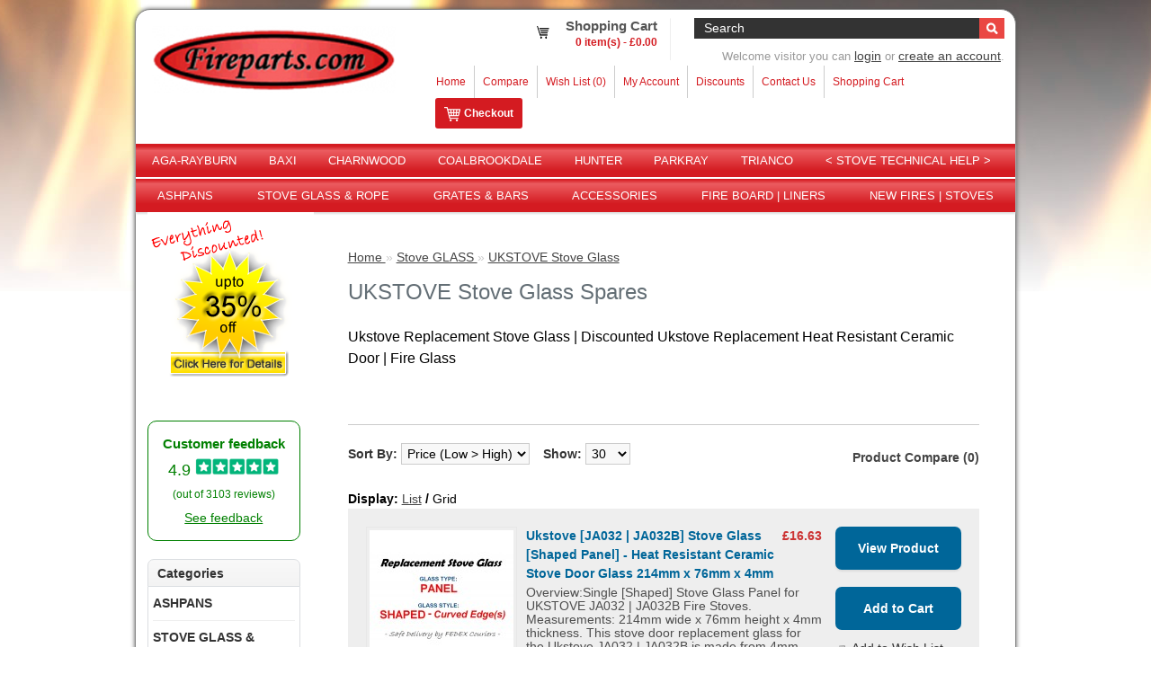

--- FILE ---
content_type: text/html; charset=utf-8
request_url: https://fireparts.com/replacement-stove-glass/ukstove-stove-glass
body_size: 14637
content:
<?xml version="1.0" encoding="UTF-8"?>
<!DOCTYPE html PUBLIC "-//W3C//DTD XHTML 1.0 Strict//EN" "http://www.w3.org/TR/xhtml1/DTD/xhtml1-strict.dtd">
<html xmlns="http://www.w3.org/1999/xhtml" dir="ltr" lang="en" xml:lang="en">
<head>

<!-- mobile setting -->
<meta name="viewport" content="width=device-width, initial-scale=1, maximum-scale=1">

<title>UKSTOVE Stove Glass - Fireparts.com</title>
<base href="https://fireparts.com/" />
<meta name="description" content="UKSTOVE Replacement Stove Glass. Ceramic doors and parts at great prices. Fast delivery and great customer service." />
<meta name="keywords" content="UKSTOVE Ceramic Door Glass Replacement" />
<link href="https://fireparts.com/image/data/WEB TAB LOGO - VERY SMALL-BLACKLINE.PNG" rel="icon" />


<link rel="stylesheet" type="text/css" href="catalog/view/theme/default/stylesheet/stylesheet.css" />
<link rel="stylesheet" type="text/css" href="catalog/view/theme/default/stylesheet/responsive.css" />
<script type="text/javascript" src="catalog/view/javascript/jquery/jquery-1.7.1.min.js"></script>
<script type="text/javascript" src="catalog/view/javascript/jquery/ui/jquery-ui-1.8.16.custom.min.js"></script>
<link rel="stylesheet" type="text/css" href="catalog/view/javascript/jquery/ui/themes/ui-lightness/jquery-ui-1.8.16.custom.css" />
<script type="text/javascript" src="catalog/view/javascript/jquery/ui/external/jquery.cookie.js"></script>
<script type="text/javascript" src="catalog/view/javascript/jquery/colorbox/jquery.colorbox.js"></script>
<link rel="stylesheet" type="text/css" href="catalog/view/javascript/jquery/colorbox/colorbox.css" media="screen" />
<script type="text/javascript" src="catalog/view/javascript/jquery/tabs.js"></script>
<script type="text/javascript" src="catalog/view/javascript/common.js"></script>

				<!--Start reCAPTCHA-->
				<script src="https://www.google.com/recaptcha/api.js" async defer></script>
				<!--End reCAPTCHA-->
			
<script type="text/javascript" src="catalog/view/javascript/jquery/jquery.cycle.js"></script>
<!--[if IE 7]>
<link rel="stylesheet" type="text/css" href="catalog/view/theme/default/stylesheet/ie7.css" />
<![endif]-->
<!--[if lt IE 7]>
<link rel="stylesheet" type="text/css" href="catalog/view/theme/default/stylesheet/ie6.css" />
<script type="text/javascript" src="catalog/view/javascript/DD_belatedPNG_0.0.8a-min.js"></script>
<script type="text/javascript">
DD_belatedPNG.fix('#logo img');
</script>
<![endif]-->
<script type="text/javascript">

  var _gaq = _gaq || [];
  _gaq.push(['_setAccount', 'UA-31508071-1']);
  _gaq.push(['_trackPageview']);

  (function() {
    var ga = document.createElement('script'); ga.type = 'text/javascript'; ga.async = true;
    ga.src = ('https:' == document.location.protocol ? 'https://ssl' : 'http://www') + '.google-analytics.com/ga.js';
    var s = document.getElementsByTagName('script')[0]; s.parentNode.insertBefore(ga, s);
  })();

</script><script src="https://analytics.ahrefs.com/analytics.js" data-key="IehzcFKvk/Ekw53B8GMB1A" async></script>

            
</head>
<body>
<div id="fb-root"></div>
<script>(function(d, s, id) {
  var js, fjs = d.getElementsByTagName(s)[0];
  if (d.getElementById(id)) return;
  js = d.createElement(s); js.id = id;
  js.src = "//connect.facebook.net/en_GB/all.js#xfbml=1&appId=140257019395278";
  fjs.parentNode.insertBefore(js, fjs);
}(document, 'script', 'facebook-jssdk'));</script>
<div id="container">
<div id="header">
    <div id="logo"><a href="https://fireparts.com/index.php?route=common/home"><img src="https://fireparts.com/image/data/placeholder/firepartslogo-new.png" title="Fireparts.com" alt="Fireparts.com" /></a></div>
  <div class="mobile-cart-icon">
    <a href="/index.php?route=checkout/cart">
      <i class="fa fa-shopping-cart"></i>
    </a>
     <span id="cart-total" style='display: none;'>0</span>
  </div>
  <div class="icon">
    <a href="javascript:void(0);" onclick="myFunction()">
      <i class="fa fa-bars"></i>
    </a>
</div>
<div id="burger-menu" class="topnav" style="margin-bottom:0;border-bottom:none;">

  <ul>

<!--    <li><a href="/">Home</a></li>-->
            <li><a href="https://fireparts.com/rayburn-aga-cooker-stove-spares">


     AGA-RAYBURN

    </a>
         <div>


                <ul>
                                        <li><a href="https://fireparts.com/rayburn-aga-cooker-stove-spares/aga-rayburn-UK-appliance-list">


          APPLIANCE List (Aga-Rayburn)
          </a></li>
                                        <li><a href="https://fireparts.com/rayburn-aga-cooker-stove-spares/aga-rayburn-replacement-ash-pans-cans">


          Ash Pan &amp; Accessories
          </a></li>
                                        <li><a href="https://fireparts.com/rayburn-aga-cooker-stove-spares/aga-rayburn-heat-resistant-door-glasses-ceramic">


          Door Glasses
          </a></li>
                                        <li><a href="https://fireparts.com/rayburn-aga-cooker-stove-spares/replacement-aga-rayburn-fire-bricks-sets">


          Fire Bricks
          </a></li>
                                        <li><a href="https://fireparts.com/rayburn-aga-cooker-stove-spares/aga-rayburn-fire-bars-grates">


          Grates &amp; Fire Bars | Spacer &amp; Rocker Bars
          </a></li>
                                        <li><a href="https://fireparts.com/rayburn-aga-cooker-stove-spares/aga-rayburn-thermostats-controls">


          Thermostats &amp; Controls
          </a></li>
                                        <li><a href="https://fireparts.com/rayburn-aga-cooker-stove-spares/aga-rayburn-baffle-throat-plate">


          Throat &amp; Baffle Plates | Flue Restrictors
          </a></li>
                                        <li><a href="https://fireparts.com/rayburn-aga-cooker-stove-spares/replacement-rayburn-boilers">


          Replacement BOILERS
          </a></li>
                            </ul>
              </div>
          </li>
            <li><a href="https://fireparts.com/baxi-open-fire-spares">


     BAXI

    </a>
         <div>


                <ul>
                                        <li><a href="https://fireparts.com/baxi-open-fire-spares/baxi-parts-fire-list">


          APPLIANCE LIST (Baxi Open Fires)
          </a></li>
                                        <li><a href="https://fireparts.com/baxi-open-fire-spares/baxi-burnall-standard-ashbox-can">


          Baxi Ashpans | Ashbox
          </a></li>
                                        <li><a href="https://fireparts.com/baxi-open-fire-spares/baxi-burnall-standard-fire-bricks">


          Baxi Fire Bricks
          </a></li>
                                        <li><a href="https://fireparts.com/baxi-open-fire-spares/Baxi-fire-grates-burnall-standard">


          Baxi Grates, Frames &amp; Deepening Bars
          </a></li>
                                        <li><a href="https://fireparts.com/baxi-open-fire-spares/new-baxi-complete-fire-kit-16-18-20-22-24-inch-fires">


          Baxi Burnall COMPLETE UNIT
          </a></li>
                            </ul>
              </div>
          </li>
            <li><a href="https://fireparts.com/charnwood-stove-roomheater-spares">


     CHARNWOOD

    </a>
         <div>


                <ul>
                                        <li><a href="https://fireparts.com/charnwood-stove-roomheater-spares/charnwood-uk-roomheater-stove-appliance-list">


          APPLIANCE List (Charnwood)
          </a></li>
                                        <li><a href="https://fireparts.com/charnwood-stove-roomheater-spares/charnwood-ashpans-ash-cans-operating-tools">


          Ash Pan &amp; Accessories
          </a></li>
                                        <li><a href="https://fireparts.com/charnwood-stove-roomheater-spares/charnwood-door-replacement-stove-glasses-spares">


          Door Glasses &amp; Spares
          </a></li>
                                        <li><a href="https://fireparts.com/charnwood-stove-roomheater-spares/charnwood-replacement-fire-bricks-supports">


          Fire Bricks &amp; Supports
          </a></li>
                                        <li><a href="https://fireparts.com/charnwood-stove-roomheater-spares/charnwood-fire-bars-grates-deashing-tools">


          Grates &amp; Fire Bars
          </a></li>
                                        <li><a href="https://fireparts.com/charnwood-stove-roomheater-spares/charnwood-thermostats-controls">


          Thermostats &amp; Controls
          </a></li>
                                        <li><a href="https://fireparts.com/charnwood-stove-roomheater-spares/charnwood-throat-plates-baffle">


          Throat / Baffle Plates
          </a></li>
                            </ul>
              </div>
          </li>
            <li><a href="https://fireparts.com/coalbrookdale-stove-spares">


     COALBROOKDALE

    </a>
         <div>


                <ul>
                                        <li><a href="https://fireparts.com/coalbrookdale-stove-spares/coalbrookdale-stove-replacement-parts-by-fire">


          APPLIANCE List (Coalbrookdale)
          </a></li>
                                        <li><a href="https://fireparts.com/coalbrookdale-stove-spares/aga-coalbrookdale-ashpans-ash-cans-operating-tools">


          Ash Pan &amp; Accessories
          </a></li>
                                        <li><a href="https://fireparts.com/coalbrookdale-stove-spares/rayburn-coalbrookdale-door-glasses">


          Door Glasses &amp; Spares
          </a></li>
                                        <li><a href="https://fireparts.com/coalbrookdale-stove-spares/coalbrookdale-replacement-fire-bricks-heat-resistant-supports">


          Fire Bricks &amp; Supports
          </a></li>
                                        <li><a href="https://fireparts.com/coalbrookdale-stove-spares/rayburn-coalbrookdale-firebars-grates">


          Grates &amp; Fire Bars
          </a></li>
                                        <li><a href="https://fireparts.com/coalbrookdale-stove-spares/coalbrookdale-throat-plates-baffle-wenlock-severn-darby">


          Throat / Baffle Plates
          </a></li>
                            </ul>
              </div>
          </li>
            <li><a href="https://fireparts.com/hunter-stove-roomheater-replacement-spare-parts">


     HUNTER

    </a>
         <div>


                <ul>
                                        <li><a href="https://fireparts.com/hunter-stove-roomheater-replacement-spare-parts/hunter-stoves-uk-roomheater-appliance-list">


          APPLIANCE List (Hunter)
          </a></li>
                                        <li><a href="https://fireparts.com/hunter-stove-roomheater-replacement-spare-parts/hunter-stove-ashpans-ash-cans-operating-tools">


          Ashpan &amp; Accessories
          </a></li>
                                        <li><a href="https://fireparts.com/hunter-stove-roomheater-replacement-spare-parts/hunter-door-gaskets-glasses-rope-assembly-kits-door-catches-slider-knob-hinges-for-hunter-stoves-fires">


          Glasses &amp; Door Spares
          </a></li>
                                        <li><a href="https://fireparts.com/hunter-stove-roomheater-replacement-spare-parts/hunter-stove-replacement-fire-bricks-supports">


          Fire Bricks &amp; Supports
          </a></li>
                                        <li><a href="https://fireparts.com/hunter-stove-roomheater-replacement-spare-parts/hunter-riddling-bars-grates-fire-bars-cam-bars">


          Riddling Bars &amp; Grates
          </a></li>
                                        <li><a href="https://fireparts.com/hunter-stove-roomheater-replacement-spare-parts/hunter-stove-thermostats-controls-knobs">


          Thermostats &amp; Controls
          </a></li>
                                        <li><a href="https://fireparts.com/hunter-stove-roomheater-replacement-spare-parts/hunter-stove-replacement-throat-plate-baffle-plate-spares-stove-parts">


          Throat / Baffle Plates
          </a></li>
                            </ul>
              </div>
          </li>
            <li><a href="https://fireparts.com/parkray-stove-spares">


     PARKRAY

    </a>
         <div>


                <ul>
                                        <li><a href="https://fireparts.com/parkray-stove-spares/parkray-spares">


          APPLIANCE List (Parkray Roomheaters)
          </a></li>
                                        <li><a href="https://fireparts.com/parkray-stove-spares/ashpans-ash-cans-operating-tools">


          Ash Pan &amp; Accessories
          </a></li>
                                        <li><a href="https://fireparts.com/parkray-stove-spares/parkray-door-replacement-stove-glasses">


          Door Glasses &amp; Spares
          </a></li>
                                        <li><a href="https://fireparts.com/parkray-stove-spares/replacement-stove-fire-bricks-supports">


          Fire Bricks &amp; Supports
          </a></li>
                                        <li><a href="https://fireparts.com/parkray-stove-spares/grates-firebars-deashing-tools">


          Grates &amp; Fire Bars
          </a></li>
                                        <li><a href="https://fireparts.com/parkray-stove-spares/parkray-thermostats-controls">


          Thermostats &amp; Controls
          </a></li>
                                        <li><a href="https://fireparts.com/parkray-stove-spares/throat-baffle-plates-catches">


          Throat / Baffle Plates
          </a></li>
                                        <li><a href="https://fireparts.com/parkray-stove-spares/odd-spares">


          Miscellaneous Spares
          </a></li>
                                        <li><a href="https://fireparts.com/parkray-stove-spares/log-burner-multi-fuel-conversion-kit-parkray-hunter">


          MF Conversion Kits
          </a></li>
                            </ul>
              </div>
          </li>
            <li><a href="https://fireparts.com/trianco-roomheater-stove-spares">


     TRIANCO

    </a>
         <div>


                <ul>
                                        <li><a href="https://fireparts.com/trianco-roomheater-stove-spares/trianco-roomheater-boiler-list-spares">


          APPLIANCE List   (Trianco)
          </a></li>
                                        <li><a href="https://fireparts.com/trianco-roomheater-stove-spares/TRH-TRG-redfyre-ashpans-ash-cans-operating-tools-spares">


          Ash Pan &amp; Accessories
          </a></li>
                                        <li><a href="https://fireparts.com/trianco-roomheater-stove-spares/TRH-TRG-redfyre-replacement-door-heat-proof-fire-glasses">


          Door Glasses &amp; Spares
          </a></li>
                                        <li><a href="https://fireparts.com/trianco-roomheater-stove-spares/TRH-TRG-redfyre-fire-bricks-linings">


          Fire Bricks &amp; Linings
          </a></li>
                                        <li><a href="https://fireparts.com/trianco-roomheater-stove-spares/TRH-TRG-redfyre-firebars-grates-deashing-tools">


          Grates | Fire &amp; Deepening Bars
          </a></li>
                                        <li><a href="https://fireparts.com/trianco-roomheater-stove-spares/TRH-TRG-redfyre-thermostats-controls-assembly">


          Thermostats | Fans &amp; Controls
          </a></li>
                                        <li><a href="https://fireparts.com/trianco-roomheater-stove-spares/TRH-TRG-redfyre-throat-baffle-plates">


          Throat / Baffle Plates
          </a></li>
                                        <li><a href="https://fireparts.com/trianco-roomheater-stove-spares/trianco-odd-spares">


          Miscellaneous Spares
          </a></li>
                            </ul>
              </div>
          </li>
            <li><a href="https://fireparts.com/technical-help-files">


     &lt; STOVE TECHNICAL HELP &gt;

    </a>
       </li>
    


  
                      <li><a href="https://fireparts.com/ash-pans-stoves-fireplace-cookers-ashpans">


          ASHPANS

        </a>
              </li>
                      <li><a href="https://fireparts.com/stove-glass-fire-heat-resistant">


          STOVE GLASS &amp; ROPE

        </a>
                <div>


                    <ul>
                                                <li><a href="https://fireparts.com/stove-glass-fire-heat-resistant/ceramic-stove-door-sealing-rope">


                Stove ROPE &amp; GLUE
              </a></li>
                                                <li><a href="https://fireparts.com/stove-glass-fire-heat-resistant/replacement-stove-glass">


                Stove GLASS
              </a></li>
                                  </ul>
                  </div>
              </li>
                      <li><a href="https://fireparts.com/fire-grates-bars">


          GRATES &amp; BARS

        </a>
                <div>


                    <ul>
                                                <li><a href="https://fireparts.com/fire-grates-bars/stove-iron-fire-grates">


                GRATES
              </a></li>
                                                <li><a href="https://fireparts.com/fire-grates-bars/stove-iron-fire-bars-firebars">


                FIRE BARS
              </a></li>
                                  </ul>
                  </div>
              </li>
                      <li><a href="https://fireparts.com/stove-spares-accessories-sundries">


          ACCESSORIES

        </a>
                <div>


                    <ul>
                                                <li><a href="https://fireparts.com/stove-spares-accessories-sundries/ash-carriers-coal-hods-buckets">


                Ash &amp; Coal Carriers
              </a></li>
                                                <li><a href="https://fireparts.com/stove-spares-accessories-sundries/companion-set-fire-accesories">


                Companion Set  |  Fire Guards
              </a></li>
                                                <li><a href="https://fireparts.com/stove-spares-accessories-sundries/kos-fire-cement-stove-flues">


                Fire Cement &amp; Silicon
              </a></li>
                                                <li><a href="https://fireparts.com/stove-spares-accessories-sundries/front-fireplace-frets">


                Fire Fronts | Frets
              </a></li>
                                                <li><a href="https://fireparts.com/stove-spares-accessories-sundries/stove-flue-pipe-liner-systems">


                Flue Pipe &amp; Flue Liners
              </a></li>
                                                <li><a href="https://fireparts.com/stove-spares-accessories-sundries/high-temperature-stove-paint-heat-resistant">


                Stove Paint &amp; Cleaners
              </a></li>
                                                <li><a href="https://fireparts.com/stove-spares-accessories-sundries/heat-resistant-coal-saver-fire-bricks-baby-nose-bevelled-firebricks">


                Coal Savers &amp; Firebricks
              </a></li>
                                                <li><a href="https://fireparts.com/stove-spares-accessories-sundries/fire-stove-accessories">


                Fire Accessories
              </a></li>
                                  </ul>
                  </div>
              </li>
                      <li><a href="https://fireparts.com/vermiculite-fire-board">


          FIRE BOARD | LINERS

        </a>
                <div>


                    <ul>
                                                <li><a href="https://fireparts.com/vermiculite-fire-board/vermiistant-culite-heat-res25mm-thick-plain-fire-board-sheets">


                Vermiculite Fire Board 25mm (PLAIN)
              </a></li>
                                                <li><a href="https://fireparts.com/vermiculite-fire-board/vermiculite-heatproof-30mm-thick-plain-fire-board-sheets">


                Vermiculite Fire Board 30mm (PLAIN)
              </a></li>
                                                <li><a href="https://fireparts.com/vermiculite-fire-board/vermiculite-fire-board-heat-resistant-wholesale-bulk-buy">


                BULK BUY | Vermiculite Board
              </a></li>
                                  </ul>
                  </div>
              </li>
                      <li><a href="https://fireparts.com/new-solid-multi-fuel-open-fires">


          NEW FIRES | STOVES

        </a>
                <div>


                    <ul>
                                                <li><a href="https://fireparts.com/new-solid-multi-fuel-open-fires/stoves-wood-burners-roomheaters-for-sale">


                Stoves &amp; Wood Burners
              </a></li>
                                                <li><a href="https://fireparts.com/new-solid-multi-fuel-open-fires/all-night-burner-sets">


                All Night Burners
              </a></li>
                                                <li><a href="https://fireparts.com/new-solid-multi-fuel-open-fires/complete-solid-fuel-open-fire-sets">


                Solid Fuel Sets
              </a></li>
                                                <li><a href="https://fireparts.com/new-solid-multi-fuel-open-fires/buy-baxi-open-fire-system">


                BAXI Complete Fires
              </a></li>
                                  </ul>
                  </div>
              </li>
      

  
  </ul>
  </div>
      <div id="header-info">
  <div id="cart">
  <div class="heading">
    <div class="cart-img">
      <a href="/index.php?route=checkout/cart">
        <img class="header-cart" src="/catalog/view/theme/default/image/carticon.png" />
      </a>
    </div>
    <div class="cart-text">
      <a href="/index.php?route=checkout/cart">
        <h4>Shopping Cart</h4>
      </a>
      <span id="cart-total">0 item(s) - £0.00</span>
    </div>
    <div class="content">
        <div class="empty">Your shopping cart is empty!</div>
      </div>
</div>
</div>  <div id="search">
    <div class="button-search"></div>
        <input type="text" name="filter_name" value="Search" onclick="this.value = '';" onkeydown="this.style.color = '#fff';" />
      <div id="welcome">
        Welcome visitor you can <a href="https://fireparts.com/index.php?route=account/login">login</a> or <a href="https://fireparts.com/index.php?route=account/register">create an account</a>.      </div>
</div>

  <div class="links"><a href="https://fireparts.com/index.php?route=common/home">Home</a><a href="/index.php?route=product/compare">Compare</a><a href="https://fireparts.com/index.php?route=account/wishlist" id="wishlist-total">Wish List (0)</a><a href="https://fireparts.com/index.php?route=account/account">My Account</a>   <a href="/fireparts-seasonal-discounts">Discounts</a>
    <a href="/index.php?route=information/contact">Contact Us</a><a href="https://fireparts.com/index.php?route=checkout/cart">Shopping Cart</a><a class="shopping-cart-link" href="https://fireparts.com/index.php?route=checkout/checkout"><img src="/catalog/view/theme/default/image/cart.png">Checkout</a></div>
  </div>

</div>
    <div id="menu" class="topnav" style="margin-bottom:0;border-bottom:none;">
  <ul>
<!--    <li><a href="/">Home</a></li>-->
            <li><a href="https://fireparts.com/rayburn-aga-cooker-stove-spares">


     AGA-RAYBURN

    </a>
         <div>
                <ul style="display: inline-block; vertical-align: top; margin-right: 20px;">
                                        <li><a href="https://fireparts.com/rayburn-aga-cooker-stove-spares/aga-rayburn-UK-appliance-list">
          APPLIANCE List (Aga-Rayburn)          </a></li>
                                        <li><a href="https://fireparts.com/rayburn-aga-cooker-stove-spares/aga-rayburn-replacement-ash-pans-cans">
          Ash Pan &amp; Accessories          </a></li>
                                        <li><a href="https://fireparts.com/rayburn-aga-cooker-stove-spares/aga-rayburn-heat-resistant-door-glasses-ceramic">
          Door Glasses          </a></li>
                                        <li><a href="https://fireparts.com/rayburn-aga-cooker-stove-spares/replacement-aga-rayburn-fire-bricks-sets">
          Fire Bricks          </a></li>
                                        <li><a href="https://fireparts.com/rayburn-aga-cooker-stove-spares/aga-rayburn-fire-bars-grates">
          Grates &amp; Fire Bars | Spacer &amp; Rocker Bars          </a></li>
                                        <li><a href="https://fireparts.com/rayburn-aga-cooker-stove-spares/aga-rayburn-thermostats-controls">
          Thermostats &amp; Controls          </a></li>
                                        <li><a href="https://fireparts.com/rayburn-aga-cooker-stove-spares/aga-rayburn-baffle-throat-plate">
          Throat &amp; Baffle Plates | Flue Restrictors          </a></li>
                                        <li><a href="https://fireparts.com/rayburn-aga-cooker-stove-spares/replacement-rayburn-boilers">
          Replacement BOILERS          </a></li>
                            </ul>
              </div>
          </li>
            <li><a href="https://fireparts.com/baxi-open-fire-spares">


     BAXI

    </a>
         <div>
                <ul style="display: inline-block; vertical-align: top; margin-right: 20px;">
                                        <li><a href="https://fireparts.com/baxi-open-fire-spares/baxi-parts-fire-list">
          APPLIANCE LIST (Baxi Open Fires)          </a></li>
                                        <li><a href="https://fireparts.com/baxi-open-fire-spares/baxi-burnall-standard-ashbox-can">
          Baxi Ashpans | Ashbox          </a></li>
                                        <li><a href="https://fireparts.com/baxi-open-fire-spares/baxi-burnall-standard-fire-bricks">
          Baxi Fire Bricks          </a></li>
                                        <li><a href="https://fireparts.com/baxi-open-fire-spares/Baxi-fire-grates-burnall-standard">
          Baxi Grates, Frames &amp; Deepening Bars          </a></li>
                                        <li><a href="https://fireparts.com/baxi-open-fire-spares/new-baxi-complete-fire-kit-16-18-20-22-24-inch-fires">
          Baxi Burnall COMPLETE UNIT          </a></li>
                            </ul>
              </div>
          </li>
            <li><a href="https://fireparts.com/charnwood-stove-roomheater-spares">


     CHARNWOOD

    </a>
         <div>
                <ul style="display: inline-block; vertical-align: top; margin-right: 20px;">
                                        <li><a href="https://fireparts.com/charnwood-stove-roomheater-spares/charnwood-uk-roomheater-stove-appliance-list">
          APPLIANCE List (Charnwood)          </a></li>
                                        <li><a href="https://fireparts.com/charnwood-stove-roomheater-spares/charnwood-ashpans-ash-cans-operating-tools">
          Ash Pan &amp; Accessories          </a></li>
                                        <li><a href="https://fireparts.com/charnwood-stove-roomheater-spares/charnwood-door-replacement-stove-glasses-spares">
          Door Glasses &amp; Spares          </a></li>
                                        <li><a href="https://fireparts.com/charnwood-stove-roomheater-spares/charnwood-replacement-fire-bricks-supports">
          Fire Bricks &amp; Supports          </a></li>
                                        <li><a href="https://fireparts.com/charnwood-stove-roomheater-spares/charnwood-fire-bars-grates-deashing-tools">
          Grates &amp; Fire Bars          </a></li>
                                        <li><a href="https://fireparts.com/charnwood-stove-roomheater-spares/charnwood-thermostats-controls">
          Thermostats &amp; Controls          </a></li>
                                        <li><a href="https://fireparts.com/charnwood-stove-roomheater-spares/charnwood-throat-plates-baffle">
          Throat / Baffle Plates          </a></li>
                            </ul>
              </div>
          </li>
            <li><a href="https://fireparts.com/coalbrookdale-stove-spares">


     COALBROOKDALE

    </a>
         <div>
                <ul style="display: inline-block; vertical-align: top; margin-right: 20px;">
                                        <li><a href="https://fireparts.com/coalbrookdale-stove-spares/coalbrookdale-stove-replacement-parts-by-fire">
          APPLIANCE List (Coalbrookdale)          </a></li>
                                        <li><a href="https://fireparts.com/coalbrookdale-stove-spares/aga-coalbrookdale-ashpans-ash-cans-operating-tools">
          Ash Pan &amp; Accessories          </a></li>
                                        <li><a href="https://fireparts.com/coalbrookdale-stove-spares/rayburn-coalbrookdale-door-glasses">
          Door Glasses &amp; Spares          </a></li>
                                        <li><a href="https://fireparts.com/coalbrookdale-stove-spares/coalbrookdale-replacement-fire-bricks-heat-resistant-supports">
          Fire Bricks &amp; Supports          </a></li>
                                        <li><a href="https://fireparts.com/coalbrookdale-stove-spares/rayburn-coalbrookdale-firebars-grates">
          Grates &amp; Fire Bars          </a></li>
                                        <li><a href="https://fireparts.com/coalbrookdale-stove-spares/coalbrookdale-throat-plates-baffle-wenlock-severn-darby">
          Throat / Baffle Plates          </a></li>
                            </ul>
              </div>
          </li>
            <li><a href="https://fireparts.com/hunter-stove-roomheater-replacement-spare-parts">


     HUNTER

    </a>
         <div>
                <ul style="display: inline-block; vertical-align: top; margin-right: 20px;">
                                        <li><a href="https://fireparts.com/hunter-stove-roomheater-replacement-spare-parts/hunter-stoves-uk-roomheater-appliance-list">
          APPLIANCE List (Hunter)          </a></li>
                                        <li><a href="https://fireparts.com/hunter-stove-roomheater-replacement-spare-parts/hunter-stove-ashpans-ash-cans-operating-tools">
          Ashpan &amp; Accessories          </a></li>
                                        <li><a href="https://fireparts.com/hunter-stove-roomheater-replacement-spare-parts/hunter-door-gaskets-glasses-rope-assembly-kits-door-catches-slider-knob-hinges-for-hunter-stoves-fires">
          Glasses &amp; Door Spares          </a></li>
                                        <li><a href="https://fireparts.com/hunter-stove-roomheater-replacement-spare-parts/hunter-stove-replacement-fire-bricks-supports">
          Fire Bricks &amp; Supports          </a></li>
                                        <li><a href="https://fireparts.com/hunter-stove-roomheater-replacement-spare-parts/hunter-riddling-bars-grates-fire-bars-cam-bars">
          Riddling Bars &amp; Grates          </a></li>
                                        <li><a href="https://fireparts.com/hunter-stove-roomheater-replacement-spare-parts/hunter-stove-thermostats-controls-knobs">
          Thermostats &amp; Controls          </a></li>
                                        <li><a href="https://fireparts.com/hunter-stove-roomheater-replacement-spare-parts/hunter-stove-replacement-throat-plate-baffle-plate-spares-stove-parts">
          Throat / Baffle Plates          </a></li>
                            </ul>
              </div>
          </li>
            <li><a href="https://fireparts.com/parkray-stove-spares">


     PARKRAY

    </a>
         <div>
                <ul style="display: inline-block; vertical-align: top; margin-right: 20px;">
                                        <li><a href="https://fireparts.com/parkray-stove-spares/parkray-spares">
          APPLIANCE List (Parkray Roomheaters)          </a></li>
                                        <li><a href="https://fireparts.com/parkray-stove-spares/ashpans-ash-cans-operating-tools">
          Ash Pan &amp; Accessories          </a></li>
                                        <li><a href="https://fireparts.com/parkray-stove-spares/parkray-door-replacement-stove-glasses">
          Door Glasses &amp; Spares          </a></li>
                                        <li><a href="https://fireparts.com/parkray-stove-spares/replacement-stove-fire-bricks-supports">
          Fire Bricks &amp; Supports          </a></li>
                                        <li><a href="https://fireparts.com/parkray-stove-spares/grates-firebars-deashing-tools">
          Grates &amp; Fire Bars          </a></li>
                                        <li><a href="https://fireparts.com/parkray-stove-spares/parkray-thermostats-controls">
          Thermostats &amp; Controls          </a></li>
                                        <li><a href="https://fireparts.com/parkray-stove-spares/throat-baffle-plates-catches">
          Throat / Baffle Plates          </a></li>
                                        <li><a href="https://fireparts.com/parkray-stove-spares/odd-spares">
          Miscellaneous Spares          </a></li>
                                        <li><a href="https://fireparts.com/parkray-stove-spares/log-burner-multi-fuel-conversion-kit-parkray-hunter">
          MF Conversion Kits          </a></li>
                            </ul>
              </div>
          </li>
            <li><a href="https://fireparts.com/trianco-roomheater-stove-spares">


     TRIANCO

    </a>
         <div>
                <ul style="display: inline-block; vertical-align: top; margin-right: 20px;">
                                        <li><a href="https://fireparts.com/trianco-roomheater-stove-spares/trianco-roomheater-boiler-list-spares">
          APPLIANCE List   (Trianco)          </a></li>
                                        <li><a href="https://fireparts.com/trianco-roomheater-stove-spares/TRH-TRG-redfyre-ashpans-ash-cans-operating-tools-spares">
          Ash Pan &amp; Accessories          </a></li>
                                        <li><a href="https://fireparts.com/trianco-roomheater-stove-spares/TRH-TRG-redfyre-replacement-door-heat-proof-fire-glasses">
          Door Glasses &amp; Spares          </a></li>
                                        <li><a href="https://fireparts.com/trianco-roomheater-stove-spares/TRH-TRG-redfyre-fire-bricks-linings">
          Fire Bricks &amp; Linings          </a></li>
                                        <li><a href="https://fireparts.com/trianco-roomheater-stove-spares/TRH-TRG-redfyre-firebars-grates-deashing-tools">
          Grates | Fire &amp; Deepening Bars          </a></li>
                                        <li><a href="https://fireparts.com/trianco-roomheater-stove-spares/TRH-TRG-redfyre-thermostats-controls-assembly">
          Thermostats | Fans &amp; Controls          </a></li>
                                        <li><a href="https://fireparts.com/trianco-roomheater-stove-spares/TRH-TRG-redfyre-throat-baffle-plates">
          Throat / Baffle Plates          </a></li>
                                        <li><a href="https://fireparts.com/trianco-roomheater-stove-spares/trianco-odd-spares">
          Miscellaneous Spares          </a></li>
                            </ul>
              </div>
          </li>
            <li><a href="https://fireparts.com/technical-help-files">


     &lt; STOVE TECHNICAL HELP &gt;

    </a>
       </li>
    


        <li style="clear:left">&nbsp;</li>
                      <li><a href="https://fireparts.com/ash-pans-stoves-fireplace-cookers-ashpans">


          ASHPANS

        </a>
              </li>
                      <li><a href="https://fireparts.com/stove-glass-fire-heat-resistant">


          STOVE GLASS &amp; ROPE

        </a>
                <div>


                    <ul>
                                                <li><a href="https://fireparts.com/stove-glass-fire-heat-resistant/ceramic-stove-door-sealing-rope">


                Stove ROPE &amp; GLUE
              </a></li>
                                                <li><a href="https://fireparts.com/stove-glass-fire-heat-resistant/replacement-stove-glass">


                Stove GLASS
              </a></li>
                                  </ul>
                  </div>
              </li>
                      <li><a href="https://fireparts.com/fire-grates-bars">


          GRATES &amp; BARS

        </a>
                <div>


                    <ul>
                                                <li><a href="https://fireparts.com/fire-grates-bars/stove-iron-fire-grates">


                GRATES
              </a></li>
                                                <li><a href="https://fireparts.com/fire-grates-bars/stove-iron-fire-bars-firebars">


                FIRE BARS
              </a></li>
                                  </ul>
                  </div>
              </li>
                      <li><a href="https://fireparts.com/stove-spares-accessories-sundries">


          ACCESSORIES

        </a>
                <div>


                    <ul>
                                                <li><a href="https://fireparts.com/stove-spares-accessories-sundries/ash-carriers-coal-hods-buckets">


                Ash &amp; Coal Carriers
              </a></li>
                                                <li><a href="https://fireparts.com/stove-spares-accessories-sundries/companion-set-fire-accesories">


                Companion Set  |  Fire Guards
              </a></li>
                                                <li><a href="https://fireparts.com/stove-spares-accessories-sundries/kos-fire-cement-stove-flues">


                Fire Cement &amp; Silicon
              </a></li>
                                                <li><a href="https://fireparts.com/stove-spares-accessories-sundries/front-fireplace-frets">


                Fire Fronts | Frets
              </a></li>
                                                <li><a href="https://fireparts.com/stove-spares-accessories-sundries/stove-flue-pipe-liner-systems">


                Flue Pipe &amp; Flue Liners
              </a></li>
                                                <li><a href="https://fireparts.com/stove-spares-accessories-sundries/high-temperature-stove-paint-heat-resistant">


                Stove Paint &amp; Cleaners
              </a></li>
                                                <li><a href="https://fireparts.com/stove-spares-accessories-sundries/heat-resistant-coal-saver-fire-bricks-baby-nose-bevelled-firebricks">


                Coal Savers &amp; Firebricks
              </a></li>
                                                <li><a href="https://fireparts.com/stove-spares-accessories-sundries/fire-stove-accessories">


                Fire Accessories
              </a></li>
                                  </ul>
                  </div>
              </li>
                      <li><a href="https://fireparts.com/vermiculite-fire-board">


          FIRE BOARD | LINERS

        </a>
                <div>


                    <ul>
                                                <li><a href="https://fireparts.com/vermiculite-fire-board/vermiistant-culite-heat-res25mm-thick-plain-fire-board-sheets">


                Vermiculite Fire Board 25mm (PLAIN)
              </a></li>
                                                <li><a href="https://fireparts.com/vermiculite-fire-board/vermiculite-heatproof-30mm-thick-plain-fire-board-sheets">


                Vermiculite Fire Board 30mm (PLAIN)
              </a></li>
                                                <li><a href="https://fireparts.com/vermiculite-fire-board/vermiculite-fire-board-heat-resistant-wholesale-bulk-buy">


                BULK BUY | Vermiculite Board
              </a></li>
                                  </ul>
                  </div>
              </li>
                      <li><a href="https://fireparts.com/new-solid-multi-fuel-open-fires">


          NEW FIRES | STOVES

        </a>
                <div>


                    <ul>
                                                <li><a href="https://fireparts.com/new-solid-multi-fuel-open-fires/stoves-wood-burners-roomheaters-for-sale">


                Stoves &amp; Wood Burners
              </a></li>
                                                <li><a href="https://fireparts.com/new-solid-multi-fuel-open-fires/all-night-burner-sets">


                All Night Burners
              </a></li>
                                                <li><a href="https://fireparts.com/new-solid-multi-fuel-open-fires/complete-solid-fuel-open-fire-sets">


                Solid Fuel Sets
              </a></li>
                                                <li><a href="https://fireparts.com/new-solid-multi-fuel-open-fires/buy-baxi-open-fire-system">


                BAXI Complete Fires
              </a></li>
                                  </ul>
                  </div>
              </li>
      

  
  </ul>
  </div>
<div id="notification"></div>



<div id="column-left">
    <div id="banner0" class="banner">
      <div><a href="https://fireparts.com/shop/fireparts-seasonal-discounts"><img src="https://fireparts.com/image/cache/data/banners/35offstar-red3-185x186.png" alt="35 Off" title="35 Off" /></a></div>
    </div>
<script type="text/javascript"><!--
$(document).ready(function() {
	$('#banner0 div:first-child').css('display', 'block');
});

var banner = function() {
	$('#banner0').cycle({
		before: function(current, next) {
			$(next).parent().height($(next).outerHeight());
		}
	});
}

setTimeout(banner, 2000);
//--></script>    <div class="welcome"><!--Welcome to Fireparts.com--></div>
<div class="left-module-feedback">
	<h3>
		Customer feedback</h3>
	<span class="rating-average-score">-</span> <img src="/catalog/view/theme/default/image/testimonials/stars-5.png" /><br />
	<span>(out of <span class="rating-average-reviews">-</span> reviews)</span><br />
	<a href="/index.php?route=product/testimonial">See feedback</a></div>
    <div class="box">
  <div class="box-heading">Categories</div>
  <div class="box-content">
    <div class="box-category">
      <ul>
                <li>
                    <a href="https://fireparts.com/ash-pans-stoves-fireplace-cookers-ashpans">
          
          ASHPANS          
          
          
          </a>
                            </li>
                <li>
                    <a href="https://fireparts.com/stove-glass-fire-heat-resistant">
          
          STOVE GLASS &amp; ROPE          
          
          
          </a>
                              <ul>
                        <li>
                            <a href="https://fireparts.com/stove-glass-fire-heat-resistant/ceramic-stove-door-sealing-rope"> - 
              
               Stove ROPE &amp; GLUE              
              
              
              </a>
                          </li>
                        <li>
                            <a href="https://fireparts.com/stove-glass-fire-heat-resistant/replacement-stove-glass"> - 
              
               Stove GLASS              
              
              
              </a>
                          </li>
                      </ul>
                  </li>
                <li>
                    <a href="https://fireparts.com/fire-grates-bars">
          
          GRATES &amp; BARS          
          
          
          </a>
                              <ul>
                        <li>
                            <a href="https://fireparts.com/fire-grates-bars/stove-iron-fire-grates"> - 
              
               GRATES              
              
              
              </a>
                          </li>
                        <li>
                            <a href="https://fireparts.com/fire-grates-bars/stove-iron-fire-bars-firebars"> - 
              
               FIRE BARS              
              
              
              </a>
                          </li>
                      </ul>
                  </li>
                <li>
                    <a href="https://fireparts.com/stove-spares-accessories-sundries">
          
          ACCESSORIES          
          
          
          </a>
                              <ul>
                        <li>
                            <a href="https://fireparts.com/stove-spares-accessories-sundries/ash-carriers-coal-hods-buckets"> - 
              
               Ash &amp; Coal Carriers              
              
              
              </a>
                          </li>
                        <li>
                            <a href="https://fireparts.com/stove-spares-accessories-sundries/companion-set-fire-accesories"> - 
              
               Companion Set  |  Fire Guards              
              
              
              </a>
                          </li>
                        <li>
                            <a href="https://fireparts.com/stove-spares-accessories-sundries/kos-fire-cement-stove-flues"> - 
              
               Fire Cement &amp; Silicon              
              
              
              </a>
                          </li>
                        <li>
                            <a href="https://fireparts.com/stove-spares-accessories-sundries/front-fireplace-frets"> - 
              
               Fire Fronts | Frets              
              
              
              </a>
                          </li>
                        <li>
                            <a href="https://fireparts.com/stove-spares-accessories-sundries/stove-flue-pipe-liner-systems"> - 
              
               Flue Pipe &amp; Flue Liners              
              
              
              </a>
                          </li>
                        <li>
                            <a href="https://fireparts.com/stove-spares-accessories-sundries/high-temperature-stove-paint-heat-resistant"> - 
              
               Stove Paint &amp; Cleaners              
              
              
              </a>
                          </li>
                        <li>
                            <a href="https://fireparts.com/stove-spares-accessories-sundries/heat-resistant-coal-saver-fire-bricks-baby-nose-bevelled-firebricks"> - 
              
               Coal Savers &amp; Firebricks              
              
              
              </a>
                          </li>
                        <li>
                            <a href="https://fireparts.com/stove-spares-accessories-sundries/fire-stove-accessories"> - 
              
               Fire Accessories              
              
              
              </a>
                          </li>
                      </ul>
                  </li>
                <li>
                    <a href="https://fireparts.com/vermiculite-fire-board">
          
          FIRE BOARD | LINERS          
          
          
          </a>
                              <ul>
                        <li>
                            <a href="https://fireparts.com/vermiculite-fire-board/vermiistant-culite-heat-res25mm-thick-plain-fire-board-sheets"> - 
              
               Vermiculite Fire Board 25mm (PLAIN)              
              
              
              </a>
                          </li>
                        <li>
                            <a href="https://fireparts.com/vermiculite-fire-board/vermiculite-heatproof-30mm-thick-plain-fire-board-sheets"> - 
              
               Vermiculite Fire Board 30mm (PLAIN)              
              
              
              </a>
                          </li>
                        <li>
                            <a href="https://fireparts.com/vermiculite-fire-board/vermiculite-fire-board-heat-resistant-wholesale-bulk-buy"> - 
              
               BULK BUY | Vermiculite Board              
              
              
              </a>
                          </li>
                      </ul>
                  </li>
                <li>
                    <a href="https://fireparts.com/new-solid-multi-fuel-open-fires">
          
          NEW FIRES | STOVES          
          
          
          </a>
                              <ul>
                        <li>
                            <a href="https://fireparts.com/new-solid-multi-fuel-open-fires/stoves-wood-burners-roomheaters-for-sale"> - 
              
               Stoves &amp; Wood Burners              
              
              
              </a>
                          </li>
                        <li>
                            <a href="https://fireparts.com/new-solid-multi-fuel-open-fires/all-night-burner-sets"> - 
              
               All Night Burners              
              
              
              </a>
                          </li>
                        <li>
                            <a href="https://fireparts.com/new-solid-multi-fuel-open-fires/complete-solid-fuel-open-fire-sets"> - 
              
               Solid Fuel Sets              
              
              
              </a>
                          </li>
                        <li>
                            <a href="https://fireparts.com/new-solid-multi-fuel-open-fires/buy-baxi-open-fire-system"> - 
              
               BAXI Complete Fires              
              
              
              </a>
                          </li>
                      </ul>
                  </li>
                <li>
                    <a href="https://fireparts.com/rayburn-aga-cooker-stove-spares">
          
          AGA-RAYBURN          
          
          
          </a>
                              <ul>
                        <li>
                            <a href="https://fireparts.com/rayburn-aga-cooker-stove-spares/aga-rayburn-UK-appliance-list"> - 
              
               APPLIANCE List (Aga-Rayburn)              
              
              
              </a>
                          </li>
                        <li>
                            <a href="https://fireparts.com/rayburn-aga-cooker-stove-spares/aga-rayburn-replacement-ash-pans-cans"> - 
              
               Ash Pan &amp; Accessories              
              
              
              </a>
                          </li>
                        <li>
                            <a href="https://fireparts.com/rayburn-aga-cooker-stove-spares/aga-rayburn-heat-resistant-door-glasses-ceramic"> - 
              
               Door Glasses              
              
              
              </a>
                          </li>
                        <li>
                            <a href="https://fireparts.com/rayburn-aga-cooker-stove-spares/replacement-aga-rayburn-fire-bricks-sets"> - 
              
               Fire Bricks              
              
              
              </a>
                          </li>
                        <li>
                            <a href="https://fireparts.com/rayburn-aga-cooker-stove-spares/aga-rayburn-fire-bars-grates"> - 
              
               Grates &amp; Fire Bars | Spacer &amp; Rocker Bars              
              
              
              </a>
                          </li>
                        <li>
                            <a href="https://fireparts.com/rayburn-aga-cooker-stove-spares/aga-rayburn-thermostats-controls"> - 
              
               Thermostats &amp; Controls              
              
              
              </a>
                          </li>
                        <li>
                            <a href="https://fireparts.com/rayburn-aga-cooker-stove-spares/aga-rayburn-baffle-throat-plate"> - 
              
               Throat &amp; Baffle Plates | Flue Restrictors              
              
              
              </a>
                          </li>
                        <li>
                            <a href="https://fireparts.com/rayburn-aga-cooker-stove-spares/replacement-rayburn-boilers"> - 
              
               Replacement BOILERS              
              
              
              </a>
                          </li>
                      </ul>
                  </li>
                <li>
                    <a href="https://fireparts.com/baxi-open-fire-spares">
          
          BAXI          
          
          
          </a>
                              <ul>
                        <li>
                            <a href="https://fireparts.com/baxi-open-fire-spares/baxi-parts-fire-list"> - 
              
               APPLIANCE LIST (Baxi Open Fires)              
              
              
              </a>
                          </li>
                        <li>
                            <a href="https://fireparts.com/baxi-open-fire-spares/baxi-burnall-standard-ashbox-can"> - 
              
               Baxi Ashpans | Ashbox              
              
              
              </a>
                          </li>
                        <li>
                            <a href="https://fireparts.com/baxi-open-fire-spares/baxi-burnall-standard-fire-bricks"> - 
              
               Baxi Fire Bricks              
              
              
              </a>
                          </li>
                        <li>
                            <a href="https://fireparts.com/baxi-open-fire-spares/Baxi-fire-grates-burnall-standard"> - 
              
               Baxi Grates, Frames &amp; Deepening Bars              
              
              
              </a>
                          </li>
                        <li>
                            <a href="https://fireparts.com/baxi-open-fire-spares/new-baxi-complete-fire-kit-16-18-20-22-24-inch-fires"> - 
              
               Baxi Burnall COMPLETE UNIT              
              
              
              </a>
                          </li>
                      </ul>
                  </li>
                <li>
                    <a href="https://fireparts.com/charnwood-stove-roomheater-spares">
          
          CHARNWOOD          
          
          
          </a>
                              <ul>
                        <li>
                            <a href="https://fireparts.com/charnwood-stove-roomheater-spares/charnwood-uk-roomheater-stove-appliance-list"> - 
              
               APPLIANCE List (Charnwood)              
              
              
              </a>
                          </li>
                        <li>
                            <a href="https://fireparts.com/charnwood-stove-roomheater-spares/charnwood-ashpans-ash-cans-operating-tools"> - 
              
               Ash Pan &amp; Accessories              
              
              
              </a>
                          </li>
                        <li>
                            <a href="https://fireparts.com/charnwood-stove-roomheater-spares/charnwood-door-replacement-stove-glasses-spares"> - 
              
               Door Glasses &amp; Spares              
              
              
              </a>
                          </li>
                        <li>
                            <a href="https://fireparts.com/charnwood-stove-roomheater-spares/charnwood-replacement-fire-bricks-supports"> - 
              
               Fire Bricks &amp; Supports              
              
              
              </a>
                          </li>
                        <li>
                            <a href="https://fireparts.com/charnwood-stove-roomheater-spares/charnwood-fire-bars-grates-deashing-tools"> - 
              
               Grates &amp; Fire Bars              
              
              
              </a>
                          </li>
                        <li>
                            <a href="https://fireparts.com/charnwood-stove-roomheater-spares/charnwood-thermostats-controls"> - 
              
               Thermostats &amp; Controls              
              
              
              </a>
                          </li>
                        <li>
                            <a href="https://fireparts.com/charnwood-stove-roomheater-spares/charnwood-throat-plates-baffle"> - 
              
               Throat / Baffle Plates              
              
              
              </a>
                          </li>
                      </ul>
                  </li>
                <li>
                    <a href="https://fireparts.com/coalbrookdale-stove-spares">
          
          COALBROOKDALE          
          
          
          </a>
                              <ul>
                        <li>
                            <a href="https://fireparts.com/coalbrookdale-stove-spares/coalbrookdale-stove-replacement-parts-by-fire"> - 
              
               APPLIANCE List (Coalbrookdale)              
              
              
              </a>
                          </li>
                        <li>
                            <a href="https://fireparts.com/coalbrookdale-stove-spares/aga-coalbrookdale-ashpans-ash-cans-operating-tools"> - 
              
               Ash Pan &amp; Accessories              
              
              
              </a>
                          </li>
                        <li>
                            <a href="https://fireparts.com/coalbrookdale-stove-spares/rayburn-coalbrookdale-door-glasses"> - 
              
               Door Glasses &amp; Spares              
              
              
              </a>
                          </li>
                        <li>
                            <a href="https://fireparts.com/coalbrookdale-stove-spares/coalbrookdale-replacement-fire-bricks-heat-resistant-supports"> - 
              
               Fire Bricks &amp; Supports              
              
              
              </a>
                          </li>
                        <li>
                            <a href="https://fireparts.com/coalbrookdale-stove-spares/rayburn-coalbrookdale-firebars-grates"> - 
              
               Grates &amp; Fire Bars              
              
              
              </a>
                          </li>
                        <li>
                            <a href="https://fireparts.com/coalbrookdale-stove-spares/coalbrookdale-throat-plates-baffle-wenlock-severn-darby"> - 
              
               Throat / Baffle Plates              
              
              
              </a>
                          </li>
                      </ul>
                  </li>
                <li>
                    <a href="https://fireparts.com/dunsleyheat-fire-spares">
          
          DUNSLEY          
          
          
          </a>
                            </li>
                <li>
                    <a href="https://fireparts.com/hunter-stove-roomheater-replacement-spare-parts">
          
          HUNTER          
          
          
          </a>
                              <ul>
                        <li>
                            <a href="https://fireparts.com/hunter-stove-roomheater-replacement-spare-parts/hunter-stoves-uk-roomheater-appliance-list"> - 
              
               APPLIANCE List (Hunter)              
              
              
              </a>
                          </li>
                        <li>
                            <a href="https://fireparts.com/hunter-stove-roomheater-replacement-spare-parts/hunter-stove-ashpans-ash-cans-operating-tools"> - 
              
               Ashpan &amp; Accessories              
              
              
              </a>
                          </li>
                        <li>
                            <a href="https://fireparts.com/hunter-stove-roomheater-replacement-spare-parts/hunter-door-gaskets-glasses-rope-assembly-kits-door-catches-slider-knob-hinges-for-hunter-stoves-fires"> - 
              
               Glasses &amp; Door Spares              
              
              
              </a>
                          </li>
                        <li>
                            <a href="https://fireparts.com/hunter-stove-roomheater-replacement-spare-parts/hunter-stove-replacement-fire-bricks-supports"> - 
              
               Fire Bricks &amp; Supports              
              
              
              </a>
                          </li>
                        <li>
                            <a href="https://fireparts.com/hunter-stove-roomheater-replacement-spare-parts/hunter-riddling-bars-grates-fire-bars-cam-bars"> - 
              
               Riddling Bars &amp; Grates              
              
              
              </a>
                          </li>
                        <li>
                            <a href="https://fireparts.com/hunter-stove-roomheater-replacement-spare-parts/hunter-stove-thermostats-controls-knobs"> - 
              
               Thermostats &amp; Controls              
              
              
              </a>
                          </li>
                        <li>
                            <a href="https://fireparts.com/hunter-stove-roomheater-replacement-spare-parts/hunter-stove-replacement-throat-plate-baffle-plate-spares-stove-parts"> - 
              
               Throat / Baffle Plates              
              
              
              </a>
                          </li>
                      </ul>
                  </li>
                <li>
                    <a href="https://fireparts.com/parkray-stove-spares">
          
          PARKRAY          
          
          
          </a>
                              <ul>
                        <li>
                            <a href="https://fireparts.com/parkray-stove-spares/parkray-spares"> - 
              
               APPLIANCE List (Parkray Roomheaters)              
              
              
              </a>
                          </li>
                        <li>
                            <a href="https://fireparts.com/parkray-stove-spares/ashpans-ash-cans-operating-tools"> - 
              
               Ash Pan &amp; Accessories              
              
              
              </a>
                          </li>
                        <li>
                            <a href="https://fireparts.com/parkray-stove-spares/parkray-door-replacement-stove-glasses"> - 
              
               Door Glasses &amp; Spares              
              
              
              </a>
                          </li>
                        <li>
                            <a href="https://fireparts.com/parkray-stove-spares/replacement-stove-fire-bricks-supports"> - 
              
               Fire Bricks &amp; Supports              
              
              
              </a>
                          </li>
                        <li>
                            <a href="https://fireparts.com/parkray-stove-spares/grates-firebars-deashing-tools"> - 
              
               Grates &amp; Fire Bars              
              
              
              </a>
                          </li>
                        <li>
                            <a href="https://fireparts.com/parkray-stove-spares/parkray-thermostats-controls"> - 
              
               Thermostats &amp; Controls              
              
              
              </a>
                          </li>
                        <li>
                            <a href="https://fireparts.com/parkray-stove-spares/throat-baffle-plates-catches"> - 
              
               Throat / Baffle Plates              
              
              
              </a>
                          </li>
                        <li>
                            <a href="https://fireparts.com/parkray-stove-spares/odd-spares"> - 
              
               Miscellaneous Spares              
              
              
              </a>
                          </li>
                        <li>
                            <a href="https://fireparts.com/parkray-stove-spares/log-burner-multi-fuel-conversion-kit-parkray-hunter"> - 
              
               MF Conversion Kits              
              
              
              </a>
                          </li>
                      </ul>
                  </li>
                <li>
                    <a href="https://fireparts.com/trianco-roomheater-stove-spares">
          
          TRIANCO          
          
          
          </a>
                              <ul>
                        <li>
                            <a href="https://fireparts.com/trianco-roomheater-stove-spares/trianco-roomheater-boiler-list-spares"> - 
              
               APPLIANCE List   (Trianco)              
              
              
              </a>
                          </li>
                        <li>
                            <a href="https://fireparts.com/trianco-roomheater-stove-spares/TRH-TRG-redfyre-ashpans-ash-cans-operating-tools-spares"> - 
              
               Ash Pan &amp; Accessories              
              
              
              </a>
                          </li>
                        <li>
                            <a href="https://fireparts.com/trianco-roomheater-stove-spares/TRH-TRG-redfyre-replacement-door-heat-proof-fire-glasses"> - 
              
               Door Glasses &amp; Spares              
              
              
              </a>
                          </li>
                        <li>
                            <a href="https://fireparts.com/trianco-roomheater-stove-spares/TRH-TRG-redfyre-fire-bricks-linings"> - 
              
               Fire Bricks &amp; Linings              
              
              
              </a>
                          </li>
                        <li>
                            <a href="https://fireparts.com/trianco-roomheater-stove-spares/TRH-TRG-redfyre-firebars-grates-deashing-tools"> - 
              
               Grates | Fire &amp; Deepening Bars              
              
              
              </a>
                          </li>
                        <li>
                            <a href="https://fireparts.com/trianco-roomheater-stove-spares/TRH-TRG-redfyre-thermostats-controls-assembly"> - 
              
               Thermostats | Fans &amp; Controls              
              
              
              </a>
                          </li>
                        <li>
                            <a href="https://fireparts.com/trianco-roomheater-stove-spares/TRH-TRG-redfyre-throat-baffle-plates"> - 
              
               Throat / Baffle Plates              
              
              
              </a>
                          </li>
                        <li>
                            <a href="https://fireparts.com/trianco-roomheater-stove-spares/trianco-odd-spares"> - 
              
               Miscellaneous Spares              
              
              
              </a>
                          </li>
                      </ul>
                  </li>
                <li>
                    <a href="https://fireparts.com/technical-help-files">
          
          &lt; STOVE TECHNICAL HELP &gt;          
          
          
          </a>
                            </li>
                <li>
                    <a href="https://fireparts.com/old-discontinued-fire-spare-parts">
          
          OLD &amp; ANTIQUE Spares!          
          
          
          </a>
                            </li>
                <li>
                    <a href="https://fireparts.com/stove-parts-obsolete-no-longer-manufactured">
          
          Obsolete Parts List          
          
          
          </a>
                            </li>
              </ul>
    </div>
  </div>
</div>    <div class="box">
    <div class="box-heading">Reviews</div>
    <div class="box-content">
    <div class="box-product">
            <div style="margin:0px;">
                            <div class="image"><a href="https://fireparts.com/parkray-front-fire-bar-cast-iron-112039"><img src="https://fireparts.com/image/cache/data/parkrayspares/Front Firebar 112039 001-80x80.jpg" alt="112039 Parkray Front Firebar (Coal Retainer) Cast Iron" title="112039 Parkray Front Firebar (Coal Retainer) Cast Iron"/></a></div>
                    <div class="name"><a href="https://fireparts.com/parkray-front-fire-bar-cast-iron-112039">112039 Parkray Front Firebar (Coal Retainer) Cast Iron</a></div>
                  <div class="rating"><img src="catalog/view/theme/default/image/stars-4.png"/></div>
      </div>
      <div style="margin:0px;">Ordering Parkray room heater parts from Fireparts.com's extensive online parts catalogue was easy and effortless and all the parts arrived in 3-4 days, well within the expected delivery time. <br/><br/>This appears to be the same quality as the original part supplied with the fire thirty odd years ago and better than the official but inferior cast parts which have been available in recent years which do not last as long.</div>
      <div style="margin-bottom:15px;font-style:italic;font-weight:bold;text-align:right;">J*****n Burzynski</div>
            <div style="margin:0px;">
                            <div class="image"><a href="https://fireparts.com/parkray-fire-bar-cast-iron-130086"><img src="https://fireparts.com/image/cache/data/130086-80x80.jpg" alt="130086 Parkray Fire Bar (Small End - 10&quot;) Cast Iron" title="130086 Parkray Fire Bar (Small End - 10&quot;) Cast Iron"/></a></div>
                    <div class="name"><a href="https://fireparts.com/parkray-fire-bar-cast-iron-130086">130086 Parkray Fire Bar (Small End - 10&quot;) Cast Iron</a></div>
                  <div class="rating"><img src="catalog/view/theme/default/image/stars-5.png"/></div>
      </div>
      <div style="margin:0px;">Website easy to follow. Ordering and delivery efficient and quick. Competitive prices. Ordered before and and will again. <br/><br/></div>
      <div style="margin-bottom:15px;font-style:italic;font-weight:bold;text-align:right;">A*****e Marshall</div>
            <div style="margin:0px;">
                            <div class="image"><a href="https://fireparts.com/parkray-full-set-fire-bar-111-range-cast-iron-SET-112032-112033"><img src="https://fireparts.com/image/cache/data/PD PARKRAY/Pakray_111 bars-80x80.jpg" alt="Parkray (FULL SET) of 111 Fire Bars - 9 x Cast Iron Bars (5x 112032 &amp; 4x 112033) | also fits CHEVIN 20B" title="Parkray (FULL SET) of 111 Fire Bars - 9 x Cast Iron Bars (5x 112032 &amp; 4x 112033) | also fits CHEVIN 20B"/></a></div>
                    <div class="name"><a href="https://fireparts.com/parkray-full-set-fire-bar-111-range-cast-iron-SET-112032-112033">Parkray (FULL SET) of 111 Fire Bars - 9 x Cast Iron Bars (5x 112032 &amp; 4x 112033) | also fits CHEVIN 20B</a></div>
                  <div class="rating"><img src="catalog/view/theme/default/image/stars-5.png"/></div>
      </div>
      <div style="margin:0px;">Prompt delivery in line with order.<br/><br/></div>
      <div style="margin-bottom:15px;font-style:italic;font-weight:bold;text-align:right;">B*****n Willey</div>
            <div style="margin:0px;">
                            <div class="image"><a href="https://fireparts.com/baxi-lift-out-ashbox-16"><img src="https://fireparts.com/image/cache/data/16 inch baxi liftout ash pan-80x80.jpg" alt="000079 Baxi Ashbox 16&quot; LIFT OUT ASHBOX (FITS 16&quot; Burnall &amp; Standard OPENING)" title="000079 Baxi Ashbox 16&quot; LIFT OUT ASHBOX (FITS 16&quot; Burnall &amp; Standard OPENING)"/></a></div>
                    <div class="name"><a href="https://fireparts.com/baxi-lift-out-ashbox-16">000079 Baxi Ashbox 16&quot; LIFT OUT ASHBOX (FITS 16&quot; Burnall &amp; Standard OPENING)</a></div>
                  <div class="rating"><img src="catalog/view/theme/default/image/stars-5.png"/></div>
      </div>
      <div style="margin:0px;">Delivered on time. Communication throughout excellent.<br/><br/>Very good quality product. Well made and sturdy.</div>
      <div style="margin-bottom:15px;font-style:italic;font-weight:bold;text-align:right;">J*****o Chiverton</div>
            <div style="margin:0px;">
                            <div class="image"><a href="https://fireparts.com/parkray-Chiltern-|-Cumbria-stove-glasses-GLASS5715"><img src="https://fireparts.com/image/cache/data/placeholder/stove-glass-panels-plain-80x80.JPG" alt="Parkray [CHILTERN | CUMBRIA] Stove Glass [Plain Panel] - Heat Resistant Ceramic Stove Door Glass 279mm x 187mm x 4mm " title="Parkray [CHILTERN | CUMBRIA] Stove Glass [Plain Panel] - Heat Resistant Ceramic Stove Door Glass 279mm x 187mm x 4mm "/></a></div>
                    <div class="name"><a href="https://fireparts.com/parkray-Chiltern-|-Cumbria-stove-glasses-GLASS5715">Parkray [CHILTERN | CUMBRIA] Stove Glass [Plain Panel] - Heat Resistant Ceramic Stove Door Glass 279mm x 187mm x 4mm </a></div>
                  <div class="rating"><img src="catalog/view/theme/default/image/stars-5.png"/></div>
      </div>
      <div style="margin:0px;">Great prompt service<br/><br/>Good quality product</div>
      <div style="margin-bottom:15px;font-style:italic;font-weight:bold;text-align:right;">C*****r Kitching</div>
            <div style="margin:0px;">
                            <div class="image"><a href="https://fireparts.com/parkray-fire-bar-cast-iron-112032"><img src="https://fireparts.com/image/cache/data/parkrayspares/112032 Parkray Fire Bar (Small End) Cast Iron 1-80x80.jpg" alt="112032 Parkray Fire Bar (Small End - 14.5&quot;) Cast Iron" title="112032 Parkray Fire Bar (Small End - 14.5&quot;) Cast Iron"/></a></div>
                    <div class="name"><a href="https://fireparts.com/parkray-fire-bar-cast-iron-112032">112032 Parkray Fire Bar (Small End - 14.5&quot;) Cast Iron</a></div>
                  <div class="rating"><img src="catalog/view/theme/default/image/stars-5.png"/></div>
      </div>
      <div style="margin:0px;">Easy to use Web site and quick delivery of the fire bars that I ordered. Would recommend this site if you need spare parts for your fire. <br/><br/>Exact match for replacing broken bars in my solid fuel fire.</div>
      <div style="margin-bottom:15px;font-style:italic;font-weight:bold;text-align:right;">K*****h Brown</div>
          </div>
  </div>
</div>
  </div>
 


    <div id="content">        <div class="breadcrumb">
                            <a href="https://fireparts.com/index.php?route=common/home">


                Home


                </a>
                             &raquo; <a href="https://fireparts.com/replacement-stove-glass">


                Stove GLASS


                </a>
                             &raquo; <a href="https://fireparts.com/replacement-stove-glass/ukstove-stove-glass">


                UKSTOVE Stove Glass


                </a>
                    </div>
        <h1>UKSTOVE Stove Glass Spares </h1>
                    <div class="category-info">
                                                    <p>
	<span style="font-size:16px;">Ukstove Replacement Stove Glass | Discounted Ukstove Replacement Heat Resistant Ceramic Door | Fire Glass</span></p>
<p>
	&nbsp;</p>
                            </div>
                        <div class="filter-container">
                        <div class="product-filter">
                <div class="limit"><b>Show:</b>
                    <select onchange="location = this.value;">
                                                                                    <option value="https://fireparts.com/replacement-stove-glass/ukstove-stove-glass?limit=30"
                                        selected="selected">30</option>
                                                                                                                <option value="https://fireparts.com/replacement-stove-glass/ukstove-stove-glass?limit=25">25</option>
                                                                                                                <option value="https://fireparts.com/replacement-stove-glass/ukstove-stove-glass?limit=50">50</option>
                                                                                                                <option value="https://fireparts.com/replacement-stove-glass/ukstove-stove-glass?limit=75">75</option>
                                                                                                                <option value="https://fireparts.com/replacement-stove-glass/ukstove-stove-glass?limit=100">100</option>
                                                                        </select>
                </div>
                <div class="sort"><b>Sort By:</b>
                    <select onchange="location = this.value;">
                                                                                    <option value="https://fireparts.com/replacement-stove-glass/ukstove-stove-glass?sort=p.sort_order&order=ASC">Default</option>
                                                                                                                <option value="https://fireparts.com/replacement-stove-glass/ukstove-stove-glass?sort=pd.name&order=ASC">Name (A - Z)</option>
                                                                                                                <option value="https://fireparts.com/replacement-stove-glass/ukstove-stove-glass?sort=pd.name&order=DESC">Name (Z - A)</option>
                                                                                                                <option value="https://fireparts.com/replacement-stove-glass/ukstove-stove-glass?sort=p.price&order=ASC"
                                        selected="selected">Price (Low &gt; High)</option>
                                                                                                                <option value="https://fireparts.com/replacement-stove-glass/ukstove-stove-glass?sort=p.price&order=DESC">Price (High &gt; Low)</option>
                                                                                                                <option value="https://fireparts.com/replacement-stove-glass/ukstove-stove-glass?sort=rating&order=DESC">Rating (Highest)</option>
                                                                                                                <option value="https://fireparts.com/replacement-stove-glass/ukstove-stove-glass?sort=rating&order=ASC">Rating (Lowest)</option>
                                                                                                                <option value="https://fireparts.com/replacement-stove-glass/ukstove-stove-glass?sort=p.model&order=ASC">Model (A - Z)</option>
                                                                                                                <option value="https://fireparts.com/replacement-stove-glass/ukstove-stove-glass?sort=p.model&order=DESC">Model (Z - A)</option>
                                                                        </select>
                </div>
            </div>
            <div class="product-compare"><a href="https://fireparts.com/index.php?route=product/compare"
                                            id="compare-total">Product Compare (0)</a></div>
                    </div>
        <div class="display"><b>Display:</b> List <b>/</b> <a onclick="display('grid');">Grid</a></div>
        <div class="product-grid">
                            <div>
                                            <div class="image"><a href="https://fireparts.com/replacement-stove-glass/ukstove-stove-glass/ukstove-JA032-|-JA032B-stove-glasses-GLASS5894"><img src="https://fireparts.com/image/cache/data/placeholder/stove-glass-panels-shaped-160x150.JPG" title="Ukstove [JA032 | JA032B] Stove Glass [Shaped Panel] - Heat Resistant Ceramic Stove Door Glass 214mm x 76mm x 4mm " alt="Ukstove [JA032 | JA032B] Stove Glass [Shaped Panel] - Heat Resistant Ceramic Stove Door Glass 214mm x 76mm x 4mm "/></a></div>
                                        <div>
                        <div style="display:flex; width:100%; justify-content:space-between">
                            <div class="name">
                                <a href="https://fireparts.com/replacement-stove-glass/ukstove-stove-glass/ukstove-JA032-|-JA032B-stove-glasses-GLASS5894">Ukstove [JA032 | JA032B] Stove Glass [Shaped Panel] - Heat Resistant Ceramic Stove Door Glass 214mm x 76mm x 4mm </a>
                            </div>
                                                            <div class="price">
                                                                            £16.63                                                                                                                <br/>
                                        <span class="price-tax">Ex Tax:£13.86</span>
                                                                    </div>
                                                    </div>
                    <div class="description">Overview:Single [Shaped] Stove Glass Panel for UKSTOVE JA032 | JA032B Fire Stoves.   Measurements: 214mm wide x 76mm height x 4mm thickness.   This stove door replacement glass for the Ukstove JA032 | JA032B is made from 4mm thick Heat Resistant 'Cle.....</div>

                                        </div>

                    
                    <div class="right">
                    
                        <div class="cat-right-buttons">
                            <div class="cart"><a style="margin-top:0"  value="View Products" href="https://fireparts.com/replacement-stove-glass/ukstove-stove-glass/ukstove-JA032-|-JA032B-stove-glasses-GLASS5894" class="button" /> View Product</a></div>
                            <div class="addtocart"><a onclick="addToCart('4512');">Add to Cart</a></div>
                            
                        </div>
                        <div class="cat-right-links">
                        <div class="wishlist"><a onclick="addToWishList('4512');">Add to Wish List</a></div>
                            <div class="compare"><a onclick="addToCompare('4512');">Add to Compare</a></div>
                            
                        </div>
                    </div>
                </div>
                            <div>
                                            <div class="image"><a href="https://fireparts.com/replacement-stove-glass/ukstove-stove-glass/ukstove-Lilyking-629--stove-glasses-GLASS5898"><img src="https://fireparts.com/image/cache/data/placeholder/stove-glass-panels-plain-160x150.JPG" title="Ukstove [LILYKING 629] Stove Glass [Plain Panel] - Heat Resistant Ceramic Stove Door Glass 250mm x 195mm x 4mm " alt="Ukstove [LILYKING 629] Stove Glass [Plain Panel] - Heat Resistant Ceramic Stove Door Glass 250mm x 195mm x 4mm "/></a></div>
                                        <div>
                        <div style="display:flex; width:100%; justify-content:space-between">
                            <div class="name">
                                <a href="https://fireparts.com/replacement-stove-glass/ukstove-stove-glass/ukstove-Lilyking-629--stove-glasses-GLASS5898">Ukstove [LILYKING 629] Stove Glass [Plain Panel] - Heat Resistant Ceramic Stove Door Glass 250mm x 195mm x 4mm </a>
                            </div>
                                                            <div class="price">
                                                                            £24.37                                                                                                                <br/>
                                        <span class="price-tax">Ex Tax:£20.31</span>
                                                                    </div>
                                                    </div>
                    <div class="description">Overview:Single [Plain] Stove Glass Panel for UKSTOVE LILYKING 629 Fire Stoves.   Measurements: 250mm wide x 195mm height x 4mm thickness.   This stove door replacement glass for the Ukstove Lilyking 629 is made from 4mm thick Heat Resistant 'Clear C.....</div>

                                        </div>

                    
                    <div class="right">
                    
                        <div class="cat-right-buttons">
                            <div class="cart"><a style="margin-top:0"  value="View Products" href="https://fireparts.com/replacement-stove-glass/ukstove-stove-glass/ukstove-Lilyking-629--stove-glasses-GLASS5898" class="button" /> View Product</a></div>
                            <div class="addtocart"><a onclick="addToCart('4513');">Add to Cart</a></div>
                            
                        </div>
                        <div class="cat-right-links">
                        <div class="wishlist"><a onclick="addToWishList('4513');">Add to Wish List</a></div>
                            <div class="compare"><a onclick="addToCompare('4513');">Add to Compare</a></div>
                            
                        </div>
                    </div>
                </div>
                            <div>
                                            <div class="image"><a href="https://fireparts.com/replacement-stove-glass/ukstove-stove-glass/ukstove-JA010---stove-glasses-GLASS5899"><img src="https://fireparts.com/image/cache/data/placeholder/stove-glass-panels-shaped-160x150.JPG" title="Ukstove [JA010] Stove Glass [Shaped Panel] - Heat Resistant Ceramic Stove Door Glass 250mm x 216mm x 4mm " alt="Ukstove [JA010] Stove Glass [Shaped Panel] - Heat Resistant Ceramic Stove Door Glass 250mm x 216mm x 4mm "/></a></div>
                                        <div>
                        <div style="display:flex; width:100%; justify-content:space-between">
                            <div class="name">
                                <a href="https://fireparts.com/replacement-stove-glass/ukstove-stove-glass/ukstove-JA010---stove-glasses-GLASS5899">Ukstove [JA010] Stove Glass [Shaped Panel] - Heat Resistant Ceramic Stove Door Glass 250mm x 216mm x 4mm </a>
                            </div>
                                                            <div class="price">
                                                                            £34.56                                                                                                                <br/>
                                        <span class="price-tax">Ex Tax:£28.80</span>
                                                                    </div>
                                                    </div>
                    <div class="description">Overview:Single [Shaped] Stove Glass Panel for UKSTOVE JA010 Fire Stoves.   Measurements: 250mm wide x 216mm height x 4mm thickness.   This stove door replacement glass for the Ukstove JA010 is made from 4mm thick Heat Resistant 'Clear Ceramic'. The .....</div>

                                        </div>

                    
                    <div class="right">
                    
                        <div class="cat-right-buttons">
                            <div class="cart"><a style="margin-top:0"  value="View Products" href="https://fireparts.com/replacement-stove-glass/ukstove-stove-glass/ukstove-JA010---stove-glasses-GLASS5899" class="button" /> View Product</a></div>
                            <div class="addtocart"><a onclick="addToCart('4514');">Add to Cart</a></div>
                            
                        </div>
                        <div class="cat-right-links">
                        <div class="wishlist"><a onclick="addToWishList('4514');">Add to Wish List</a></div>
                            <div class="compare"><a onclick="addToCompare('4514');">Add to Compare</a></div>
                            
                        </div>
                    </div>
                </div>
                            <div>
                                            <div class="image"><a href="https://fireparts.com/replacement-stove-glass/ukstove-stove-glass/ukstove-Lilyking-657-| 659-stove-glasses-GLASS5902"><img src="https://fireparts.com/image/cache/data/placeholder/stove-glass-panels-plain-160x150.JPG" title="Ukstove [LILYKING 657 | 659] Stove Glass [Plain Panel] - Heat Resistant Ceramic Stove Door Glass 330mm x 250mm x 4mm " alt="Ukstove [LILYKING 657 | 659] Stove Glass [Plain Panel] - Heat Resistant Ceramic Stove Door Glass 330mm x 250mm x 4mm "/></a></div>
                                        <div>
                        <div style="display:flex; width:100%; justify-content:space-between">
                            <div class="name">
                                <a href="https://fireparts.com/replacement-stove-glass/ukstove-stove-glass/ukstove-Lilyking-657-| 659-stove-glasses-GLASS5902">Ukstove [LILYKING 657 | 659] Stove Glass [Plain Panel] - Heat Resistant Ceramic Stove Door Glass 330mm x 250mm x 4mm </a>
                            </div>
                                                            <div class="price">
                                                                            £37.49                                                                                                                <br/>
                                        <span class="price-tax">Ex Tax:£31.24</span>
                                                                    </div>
                                                    </div>
                    <div class="description">Overview:Single [Plain] Stove Glass Panel for UKSTOVE LILYKING 657 | 659 Fire Stoves.   Measurements: 330mm wide x 250mm height x 4mm thickness.   This stove door replacement glass for the Ukstove Lilyking 657 | 659 is made from 4mm thick Heat Resist.....</div>

                                        </div>

                    
                    <div class="right">
                    
                        <div class="cat-right-buttons">
                            <div class="cart"><a style="margin-top:0"  value="View Products" href="https://fireparts.com/replacement-stove-glass/ukstove-stove-glass/ukstove-Lilyking-657-| 659-stove-glasses-GLASS5902" class="button" /> View Product</a></div>
                            <div class="addtocart"><a onclick="addToCart('4517');">Add to Cart</a></div>
                            
                        </div>
                        <div class="cat-right-links">
                        <div class="wishlist"><a onclick="addToWishList('4517');">Add to Wish List</a></div>
                            <div class="compare"><a onclick="addToCompare('4517');">Add to Compare</a></div>
                            
                        </div>
                    </div>
                </div>
                            <div>
                                            <div class="image"><a href="https://fireparts.com/replacement-stove-glass/ukstove-stove-glass/ukstove-JA035-|-JA035B-stove-glasses-GLASS5903"><img src="https://fireparts.com/image/cache/data/placeholder/stove-glass-panels-plain-160x150.JPG" title="Ukstove [JA035 | JA035B] Stove Glass [Plain Panel] - Heat Resistant Ceramic Stove Door Glass 333mm x 255mm x 4mm " alt="Ukstove [JA035 | JA035B] Stove Glass [Plain Panel] - Heat Resistant Ceramic Stove Door Glass 333mm x 255mm x 4mm "/></a></div>
                                        <div>
                        <div style="display:flex; width:100%; justify-content:space-between">
                            <div class="name">
                                <a href="https://fireparts.com/replacement-stove-glass/ukstove-stove-glass/ukstove-JA035-|-JA035B-stove-glasses-GLASS5903">Ukstove [JA035 | JA035B] Stove Glass [Plain Panel] - Heat Resistant Ceramic Stove Door Glass 333mm x 255mm x 4mm </a>
                            </div>
                                                            <div class="price">
                                                                            £38.59                                                                                                                <br/>
                                        <span class="price-tax">Ex Tax:£32.16</span>
                                                                    </div>
                                                    </div>
                    <div class="description">Overview:Single [Plain] Stove Glass Panel for UKSTOVE JA035 | JA035B Fire Stoves.   Measurements: 333mm wide x 255mm height x 4mm thickness.   This stove door replacement glass for the Ukstove JA035 | JA035B is made from 4mm thick Heat Resistant 'Cle.....</div>

                                        </div>

                    
                    <div class="right">
                    
                        <div class="cat-right-buttons">
                            <div class="cart"><a style="margin-top:0"  value="View Products" href="https://fireparts.com/replacement-stove-glass/ukstove-stove-glass/ukstove-JA035-|-JA035B-stove-glasses-GLASS5903" class="button" /> View Product</a></div>
                            <div class="addtocart"><a onclick="addToCart('4518');">Add to Cart</a></div>
                            
                        </div>
                        <div class="cat-right-links">
                        <div class="wishlist"><a onclick="addToWishList('4518');">Add to Wish List</a></div>
                            <div class="compare"><a onclick="addToCompare('4518');">Add to Compare</a></div>
                            
                        </div>
                    </div>
                </div>
                            <div>
                                            <div class="image"><a href="https://fireparts.com/replacement-stove-glass/ukstove-stove-glass/ukstove-JA046B---stove-glasses-GLASS5905"><img src="https://fireparts.com/image/cache/data/placeholder/stove-glass-panels-plain-160x150.JPG" title="Ukstove [JA046B] Stove Glass [Plain Panel] - Heat Resistant Ceramic Stove Door Glass 368mm x 250mm x 4mm " alt="Ukstove [JA046B] Stove Glass [Plain Panel] - Heat Resistant Ceramic Stove Door Glass 368mm x 250mm x 4mm "/></a></div>
                                        <div>
                        <div style="display:flex; width:100%; justify-content:space-between">
                            <div class="name">
                                <a href="https://fireparts.com/replacement-stove-glass/ukstove-stove-glass/ukstove-JA046B---stove-glasses-GLASS5905">Ukstove [JA046B] Stove Glass [Plain Panel] - Heat Resistant Ceramic Stove Door Glass 368mm x 250mm x 4mm </a>
                            </div>
                                                            <div class="price">
                                                                            £39.35                                                                                                                <br/>
                                        <span class="price-tax">Ex Tax:£32.79</span>
                                                                    </div>
                                                    </div>
                    <div class="description">Overview:Single [Plain] Stove Glass Panel for UKSTOVE JA046B Fire Stoves.   Measurements: 368mm wide x 250mm height x 4mm thickness.   This stove door replacement glass for the Ukstove JA046B is made from 4mm thick Heat Resistant 'Clear Ceramic'. The.....</div>

                                        </div>

                    
                    <div class="right">
                    
                        <div class="cat-right-buttons">
                            <div class="cart"><a style="margin-top:0"  value="View Products" href="https://fireparts.com/replacement-stove-glass/ukstove-stove-glass/ukstove-JA046B---stove-glasses-GLASS5905" class="button" /> View Product</a></div>
                            <div class="addtocart"><a onclick="addToCart('4520');">Add to Cart</a></div>
                            
                        </div>
                        <div class="cat-right-links">
                        <div class="wishlist"><a onclick="addToWishList('4520');">Add to Wish List</a></div>
                            <div class="compare"><a onclick="addToCompare('4520');">Add to Compare</a></div>
                            
                        </div>
                    </div>
                </div>
                            <div>
                                            <div class="image"><a href="https://fireparts.com/replacement-stove-glass/ukstove-stove-glass/ukstove-Lilyking-677--stove-glasses-GLASS5906"><img src="https://fireparts.com/image/cache/data/placeholder/stove-glass-panels-plain-160x150.JPG" title="Ukstove [LILYKING 677] Stove Glass [Plain Panel] - Heat Resistant Ceramic Stove Door Glass 375mm x 250mm x 4mm " alt="Ukstove [LILYKING 677] Stove Glass [Plain Panel] - Heat Resistant Ceramic Stove Door Glass 375mm x 250mm x 4mm "/></a></div>
                                        <div>
                        <div style="display:flex; width:100%; justify-content:space-between">
                            <div class="name">
                                <a href="https://fireparts.com/replacement-stove-glass/ukstove-stove-glass/ukstove-Lilyking-677--stove-glasses-GLASS5906">Ukstove [LILYKING 677] Stove Glass [Plain Panel] - Heat Resistant Ceramic Stove Door Glass 375mm x 250mm x 4mm </a>
                            </div>
                                                            <div class="price">
                                                                            £40.10                                                                                                                <br/>
                                        <span class="price-tax">Ex Tax:£33.42</span>
                                                                    </div>
                                                    </div>
                    <div class="description">Overview:Single [Plain] Stove Glass Panel for UKSTOVE LILYKING 677 Fire Stoves.   Measurements: 375mm wide x 250mm height x 4mm thickness.   This stove door replacement glass for the Ukstove Lilyking 677 is made from 4mm thick Heat Resistant 'Clear C.....</div>

                                        </div>

                    
                    <div class="right">
                    
                        <div class="cat-right-buttons">
                            <div class="cart"><a style="margin-top:0"  value="View Products" href="https://fireparts.com/replacement-stove-glass/ukstove-stove-glass/ukstove-Lilyking-677--stove-glasses-GLASS5906" class="button" /> View Product</a></div>
                            <div class="addtocart"><a onclick="addToCart('4521');">Add to Cart</a></div>
                            
                        </div>
                        <div class="cat-right-links">
                        <div class="wishlist"><a onclick="addToWishList('4521');">Add to Wish List</a></div>
                            <div class="compare"><a onclick="addToCompare('4521');">Add to Compare</a></div>
                            
                        </div>
                    </div>
                </div>
                            <div>
                                            <div class="image"><a href="https://fireparts.com/replacement-stove-glass/ukstove-stove-glass/ukstove-JA042-|-JA042B-stove-glasses-GLASS5900"><img src="https://fireparts.com/image/cache/data/placeholder/stove-glass-panels-shaped-160x150.JPG" title="Ukstove [JA042 | JA042B] Stove Glass [Shaped Panel] - Heat Resistant Ceramic Stove Door Glass 328mm x 260mm x 4mm " alt="Ukstove [JA042 | JA042B] Stove Glass [Shaped Panel] - Heat Resistant Ceramic Stove Door Glass 328mm x 260mm x 4mm "/></a></div>
                                        <div>
                        <div style="display:flex; width:100%; justify-content:space-between">
                            <div class="name">
                                <a href="https://fireparts.com/replacement-stove-glass/ukstove-stove-glass/ukstove-JA042-|-JA042B-stove-glasses-GLASS5900">Ukstove [JA042 | JA042B] Stove Glass [Shaped Panel] - Heat Resistant Ceramic Stove Door Glass 328mm x 260mm x 4mm </a>
                            </div>
                                                            <div class="price">
                                                                            £40.27                                                                                                                <br/>
                                        <span class="price-tax">Ex Tax:£33.56</span>
                                                                    </div>
                                                    </div>
                    <div class="description">Overview:Single [Shaped] Stove Glass Panel for UKSTOVE JA042 | JA042B Fire Stoves.   Measurements: 328mm wide x 260mm height x 4mm thickness.   This stove door replacement glass for the Ukstove JA042 | JA042B is made from 4mm thick Heat Resistant 'Cl.....</div>

                                        </div>

                    
                    <div class="right">
                    
                        <div class="cat-right-buttons">
                            <div class="cart"><a style="margin-top:0"  value="View Products" href="https://fireparts.com/replacement-stove-glass/ukstove-stove-glass/ukstove-JA042-|-JA042B-stove-glasses-GLASS5900" class="button" /> View Product</a></div>
                            <div class="addtocart"><a onclick="addToCart('4515');">Add to Cart</a></div>
                            
                        </div>
                        <div class="cat-right-links">
                        <div class="wishlist"><a onclick="addToWishList('4515');">Add to Wish List</a></div>
                            <div class="compare"><a onclick="addToCompare('4515');">Add to Compare</a></div>
                            
                        </div>
                    </div>
                </div>
                            <div>
                                            <div class="image"><a href="https://fireparts.com/replacement-stove-glass/ukstove-stove-glass/ukstove-JA003---stove-glasses-GLASS5901"><img src="https://fireparts.com/image/cache/data/placeholder/stove-glass-panels-shaped-160x150.JPG" title="Ukstove [JA003] Stove Glass [Shaped Panel] - Heat Resistant Ceramic Stove Door Glass 329mm x 288mm x 4mm " alt="Ukstove [JA003] Stove Glass [Shaped Panel] - Heat Resistant Ceramic Stove Door Glass 329mm x 288mm x 4mm "/></a></div>
                                        <div>
                        <div style="display:flex; width:100%; justify-content:space-between">
                            <div class="name">
                                <a href="https://fireparts.com/replacement-stove-glass/ukstove-stove-glass/ukstove-JA003---stove-glasses-GLASS5901">Ukstove [JA003] Stove Glass [Shaped Panel] - Heat Resistant Ceramic Stove Door Glass 329mm x 288mm x 4mm </a>
                            </div>
                                                            <div class="price">
                                                                            £44.06                                                                                                                <br/>
                                        <span class="price-tax">Ex Tax:£36.72</span>
                                                                    </div>
                                                    </div>
                    <div class="description">Overview:Single [Shaped] Stove Glass Panel for UKSTOVE JA003 Fire Stoves.   Measurements: 329mm wide x 288mm height x 4mm thickness.   This stove door replacement glass for the Ukstove JA003 is made from 4mm thick Heat Resistant 'Clear Ceramic'. The .....</div>

                                        </div>

                    
                    <div class="right">
                    
                        <div class="cat-right-buttons">
                            <div class="cart"><a style="margin-top:0"  value="View Products" href="https://fireparts.com/replacement-stove-glass/ukstove-stove-glass/ukstove-JA003---stove-glasses-GLASS5901" class="button" /> View Product</a></div>
                            <div class="addtocart"><a onclick="addToCart('4516');">Add to Cart</a></div>
                            
                        </div>
                        <div class="cat-right-links">
                        <div class="wishlist"><a onclick="addToWishList('4516');">Add to Wish List</a></div>
                            <div class="compare"><a onclick="addToCompare('4516');">Add to Compare</a></div>
                            
                        </div>
                    </div>
                </div>
                            <div>
                                            <div class="image"><a href="https://fireparts.com/replacement-stove-glass/ukstove-stove-glass/ukstove-JA005---stove-glasses-GLASS5904"><img src="https://fireparts.com/image/cache/data/placeholder/stove-glass-panels-shaped-160x150.JPG" title="Ukstove [JA005] Stove Glass [Shaped Panel] - Heat Resistant Ceramic Stove Door Glass 343mm x 292mm x 4mm " alt="Ukstove [JA005] Stove Glass [Shaped Panel] - Heat Resistant Ceramic Stove Door Glass 343mm x 292mm x 4mm "/></a></div>
                                        <div>
                        <div style="display:flex; width:100%; justify-content:space-between">
                            <div class="name">
                                <a href="https://fireparts.com/replacement-stove-glass/ukstove-stove-glass/ukstove-JA005---stove-glasses-GLASS5904">Ukstove [JA005] Stove Glass [Shaped Panel] - Heat Resistant Ceramic Stove Door Glass 343mm x 292mm x 4mm </a>
                            </div>
                                                            <div class="price">
                                                                            £49.31                                                                                                                <br/>
                                        <span class="price-tax">Ex Tax:£41.09</span>
                                                                    </div>
                                                    </div>
                    <div class="description">Overview:Single [Shaped] Stove Glass Panel for UKSTOVE JA005 Fire Stoves.   Measurements: 343mm wide x 292mm height x 4mm thickness.   This stove door replacement glass for the Ukstove JA005 is made from 4mm thick Heat Resistant 'Clear Ceramic'. The .....</div>

                                        </div>

                    
                    <div class="right">
                    
                        <div class="cat-right-buttons">
                            <div class="cart"><a style="margin-top:0"  value="View Products" href="https://fireparts.com/replacement-stove-glass/ukstove-stove-glass/ukstove-JA005---stove-glasses-GLASS5904" class="button" /> View Product</a></div>
                            <div class="addtocart"><a onclick="addToCart('4519');">Add to Cart</a></div>
                            
                        </div>
                        <div class="cat-right-links">
                        <div class="wishlist"><a onclick="addToWishList('4519');">Add to Wish List</a></div>
                            <div class="compare"><a onclick="addToCompare('4519');">Add to Compare</a></div>
                            
                        </div>
                    </div>
                </div>
                            <div>
                                            <div class="image"><a href="https://fireparts.com/replacement-stove-glass/ukstove-stove-glass/ukstove-JA035-L-| B-stove-glasses-GLASS5907"><img src="https://fireparts.com/image/cache/data/placeholder/stove-glass-panels-plain-160x150.JPG" title="Ukstove [JA035 L | B] Stove Glass [Plain Panel] - Heat Resistant Ceramic Stove Door Glass 425mm x 300mm x 4mm " alt="Ukstove [JA035 L | B] Stove Glass [Plain Panel] - Heat Resistant Ceramic Stove Door Glass 425mm x 300mm x 4mm "/></a></div>
                                        <div>
                        <div style="display:flex; width:100%; justify-content:space-between">
                            <div class="name">
                                <a href="https://fireparts.com/replacement-stove-glass/ukstove-stove-glass/ukstove-JA035-L-| B-stove-glasses-GLASS5907">Ukstove [JA035 L | B] Stove Glass [Plain Panel] - Heat Resistant Ceramic Stove Door Glass 425mm x 300mm x 4mm </a>
                            </div>
                                                            <div class="price">
                                                                            £49.75                                                                                                                <br/>
                                        <span class="price-tax">Ex Tax:£41.46</span>
                                                                    </div>
                                                    </div>
                    <div class="description">Overview:Single [Plain] Stove Glass Panel for UKSTOVE JA035 L | B Fire Stoves.   Measurements: 425mm wide x 300mm height x 4mm thickness.   This stove door replacement glass for the Ukstove JA035 L | B is made from 4mm thick Heat Resistant 'Clear Cer.....</div>

                                        </div>

                    
                    <div class="right">
                    
                        <div class="cat-right-buttons">
                            <div class="cart"><a style="margin-top:0"  value="View Products" href="https://fireparts.com/replacement-stove-glass/ukstove-stove-glass/ukstove-JA035-L-| B-stove-glasses-GLASS5907" class="button" /> View Product</a></div>
                            <div class="addtocart"><a onclick="addToCart('4522');">Add to Cart</a></div>
                            
                        </div>
                        <div class="cat-right-links">
                        <div class="wishlist"><a onclick="addToWishList('4522');">Add to Wish List</a></div>
                            <div class="compare"><a onclick="addToCompare('4522');">Add to Compare</a></div>
                            
                        </div>
                    </div>
                </div>
                    </div>

        <div class="pagination"><div class="results">Showing 1 to 11 of 11 (1 Pages)</div></div>

                </div>
    <script type="text/javascript">
        function constructHTML(element, view) {
            const image = $(element).find('.image').html() || '';
            const price = $(element).find('.price').html() || '';
            const name = $(element).find('.name').html();
            const description = $(element).find('.description').html() || '';
            const rating = $(element).find('.rating').html() || '';
            const cart = $(document).find('.cart').html() || '';
            const addtocart = $(element).find('.addtocart').html();
            const wishlist = $(element).find('.wishlist').html();
            const compare = $(element).find('.compare').html();

            return `
                <div class="left">
                    <div class="image">${image}</div>
                    <div class="price">${price}</div>
                    <div class="name">${name}</div>
                    <div class="description">${description}</div>
                    <div class="rating">${rating}</div>
                </div>
                <div class="right">
                    <div class="cat-right-buttons">
                        <div class="cart">${cart}</div>
                        <div class="addtocart">${addtocart}</div>
                    </div>
                    <div class="cat-right-links">
                        <div class="wishlist">${wishlist}</div>
                        <div class="compare">${compare}</div>
                    </div>
                </div>
            `;
        }

        function display(view) {
            const targetClass = view === 'list' ? 'product-list' : 'product-grid';
            const sourceClass = view === 'list' ? 'product-grid' : 'product-list';

            $(`.${sourceClass}`).attr('class', targetClass);

            $(`.${targetClass} > div`).each(function (index, element) {
                //$(element).html(constructHTML(element, view));
            });

            $('.display').html(`<b>Display:</b> <a onclick="display('${view === 'list' ? 'grid' : 'list'}');">List</a> <b>/</b> Grid`);

            $.cookie('display', view);
        }

        view = $.cookie('display');

        if (view) {
            display(view);
        } else {
            let check = false;
            (function(a){if(/(android|bb\d+|meego).+mobile|avantgo|bada\/|blackberry|blazer|compal|elaine|fennec|hiptop|iemobile|ip(hone|od)|iris|kindle|lge |maemo|midp|mmp|mobile.+firefox|netfront|opera m(ob|in)i|palm( os)?|phone|p(ixi|re)\/|plucker|pocket|psp|series(4|6)0|symbian|treo|up\.(browser|link)|vodafone|wap|windows ce|xda|xiino/i.test(a)||/1207|6310|6590|3gso|4thp|50[1-6]i|770s|802s|a wa|abac|ac(er|oo|s\-)|ai(ko|rn)|al(av|ca|co)|amoi|an(ex|ny|yw)|aptu|ar(ch|go)|as(te|us)|attw|au(di|\-m|r |s )|avan|be(ck|ll|nq)|bi(lb|rd)|bl(ac|az)|br(e|v)w|bumb|bw\-(n|u)|c55\/|capi|ccwa|cdm\-|cell|chtm|cldc|cmd\-|co(mp|nd)|craw|da(it|ll|ng)|dbte|dc\-s|devi|dica|dmob|do(c|p)o|ds(12|\-d)|el(49|ai)|em(l2|ul)|er(ic|k0)|esl8|ez([4-7]0|os|wa|ze)|fetc|fly(\-|_)|g1 u|g560|gene|gf\-5|g\-mo|go(\.w|od)|gr(ad|un)|haie|hcit|hd\-(m|p|t)|hei\-|hi(pt|ta)|hp( i|ip)|hs\-c|ht(c(\-| |_|a|g|p|s|t)|tp)|hu(aw|tc)|i\-(20|go|ma)|i230|iac( |\-|\/)|ibro|idea|ig01|ikom|im1k|inno|ipaq|iris|ja(t|v)a|jbro|jemu|jigs|kddi|keji|kgt( |\/)|klon|kpt |kwc\-|kyo(c|k)|le(no|xi)|lg( g|\/(k|l|u)|50|54|\-[a-w])|libw|lynx|m1\-w|m3ga|m50\/|ma(te|ui|xo)|mc(01|21|ca)|m\-cr|me(rc|ri)|mi(o8|oa|ts)|mmef|mo(01|02|bi|de|do|t(\-| |o|v)|zz)|mt(50|p1|v )|mwbp|mywa|n10[0-2]|n20[2-3]|n30(0|2)|n50(0|2|5)|n7(0(0|1)|10)|ne((c|m)\-|on|tf|wf|wg|wt)|nok(6|i)|nzph|o2im|op(ti|wv)|oran|owg1|p800|pan(a|d|t)|pdxg|pg(13|\-([1-8]|c))|phil|pire|pl(ay|uc)|pn\-2|po(ck|rt|se)|prox|psio|pt\-g|qa\-a|qc(07|12|21|32|60|\-[2-7]|i\-)|qtek|r380|r600|raks|rim9|ro(ve|zo)|s55\/|sa(ge|ma|mm|ms|ny|va)|sc(01|h\-|oo|p\-)|sdk\/|se(c(\-|0|1)|47|mc|nd|ri)|sgh\-|shar|sie(\-|m)|sk\-0|sl(45|id)|sm(al|ar|b3|it|t5)|so(ft|ny)|sp(01|h\-|v\-|v )|sy(01|mb)|t2(18|50)|t6(00|10|18)|ta(gt|lk)|tcl\-|tdg\-|tel(i|m)|tim\-|t\-mo|to(pl|sh)|ts(70|m\-|m3|m5)|tx\-9|up(\.b|g1|si)|utst|v400|v750|veri|vi(rg|te)|vk(40|5[0-3]|\-v)|vm40|voda|vulc|vx(52|53|60|61|70|80|81|83|85|98)|w3c(\-| )|webc|whit|wi(g |nc|nw)|wmlb|wonu|x700|yas\-|your|zeto|zte\-/i.test(a.substr(0,4))) check = true;})(navigator.userAgent||navigator.vendor||window.opera);
            if (check === true) {
                display('grid');
            } else {
                display('list');
            }
        }

                </script>
<style>
    .displaynn{display:none}
</style>
<div id="pre-footer"></div>
<div id="footer">
  <div class="column">
    <h3>Information</h3>
    <ul>
<!--            <li><a href="https://fireparts.com/stove-glasses-lists-by-manufacture">1000+ Stove Glasses Listed by 'MANUFACTURER &amp; MODEL NAME'</a></li>
            <li><a href="https://fireparts.com/stove-glasses-lists-by-size">1000+ Stove Glasses Listed by Glass 'SIZE'</a></li>
            <li><a href="https://fireparts.com/stove-glasses-lists-by-type">1000+ Stove Glasses Listed by Glass 'TYPE'</a></li>
            <li><a href="https://fireparts.com/card-payment-security">Card Payment Security</a></li>
            <li><a href="https://fireparts.com/coronavirus-operations">Coronavirus &amp; BREXIT Deliveries</a></li>
            <li><a href="https://fireparts.com/fireparts-seasonal-discounts">Coupons | Seasonal Discounts</a></li>
            <li><a href="https://fireparts.com/facebook">LIKE US ON FACEBOOK!!!!</a></li>
            <li><a href="https://fireparts.com/fireparts-price-guarantee">Price Challenge</a></li>
            <li><a href="https://fireparts.com/Heat-Proof-Board">TECHNICAL - Heat Proof Board</a></li>
            <li><a href="https://fireparts.com/testimonials-ebay">Testimonials (Ebay)</a></li>
            <li><a href="https://fireparts.com/thankyou">Thanks for Coming Back to Us!!</a></li>
            <li><a href="https://fireparts.com/index.php?route=information/information&amp;information_id=37">ZZ - Page Storage Archive</a></li>
            <li><a href="https://fireparts.com/about-fireparts">About Us &amp; History - Since 1969!</a></li>
            <li><a href="https://fireparts.com/coupons">Coupons &amp; Discounts</a></li>
            <li><a href="https://fireparts.com/rayburn-price-increases">Rayburn Price Increase</a></li>
            <li><a href="https://fireparts.com/extend-life-of-grate-deashing">TECHNICAL - Deash Regularly</a></li>
            <li><a href="https://fireparts.com/guide-how-to-identify-your-parkray-roomheater-fire-list-features">TECHNICAL - Help Identifying your PARKRAY FIRE</a></li>
            <li><a href="https://fireparts.com/petroleum-coke-coal-stove-heat">TECHNICAL - Petroleum Coke</a></li>
            <li><a href="https://fireparts.com/important-stove-maintenance-check-parts-mot">TECHNICAL - Pre Winter Usage Checks / Check your Fire or Stove </a></li>
            <li><a href="https://fireparts.com/Standard-Sealing-Rope">TECHNICAL - Standard Sealing Rope</a></li>
            <li><a href="https://fireparts.com/UK_Delivery_Fire_Spares">UK Delivery | Replacement Stove Parts</a></li>
            <li><a href="https://fireparts.com/index.php?route=information/information&amp;information_id=3">Privacy Policy</a></li>
            <li><a href="https://fireparts.com/index.php?route=information/information&amp;information_id=5">Terms &amp; Conditions</a></li>
            <li><a href="https://fireparts.com/returns_process">Returns Process</a></li>
            <li><a href="https://fireparts.com/fireparts-opening-times">Contact Us .....</a></li>
            <li><a href="https://fireparts.com/firebars-grates">Fire Bars &amp; Grates &amp; Deashing Equipment</a></li>
            <li><a href="https://fireparts.com/replacement-stove-door-glasses">Stove Glasses &amp; Door Spares</a></li>
            <li><a href="https://fireparts.com/ashcans-ashpans-operating-tools">Ash Pans / Ash Cans &amp; Operating Tools</a></li>
            <li><a href="https://fireparts.com/stove-fire-bricks">Fire Bricks &amp; Log Burner Heat Resistant Bricks</a></li>
            <li><a href="https://fireparts.com/throat-baffle-plates">Stove Throat / Baffle Plates</a></li>
            <li><a href="https://fireparts.com/collecting-stove-parts-from-midlands-store">Collecting Stove Parts (Atherstone Stores)</a></li>
            <li><a href="https://fireparts.com/new-fireparts.htm">Fireparts.com - Replacement spare parts for Real Fires</a></li>
            <li><a href="https://fireparts.com/fireparts-atherstone-warwickshire-birmingham-scotland-tamworth-coventry-west-midlands.htm">Fireparts.com - Solid Fuel Replacement Spare Parts</a></li>
            <li><a href="https://fireparts.com/stove-spares-fire-parts.htm">Stove Spares - Solid Fuel Replacement Stove Spare Parts</a></li>
            <li><a href="https://fireparts.com/how-to-replace-a-stove-fire-glass">TECHNICAL - Replace a Stove Glass (Solid Fuel Only)</a></li>
            <li><a href="https://fireparts.com/how-to-replace-parkray-cumbria-chiltern-stove-glass">TECHNICAL - Replace Parkray Chiltern &amp; Cumbria Glass</a></li>
      -->
        <li><a href="/shop/fireparts-price-guarantee">Price Challenge</a></li>
        <li><a href="/shop/fireparts-seasonal-discounts">Seasonal Discount</a></li>
        <li><a href="/shop/about-fireparts">About Us &amp; History</a></li>
        <li><a href="/shop/UK_Delivery_Fire_Spares">Delivery Information</a></li>
        <li><a href="/index.php?route=information/information&amp;information_id=3">Privacy Policy</a></li>
    </ul>
  </div>
  <div class="column">
    <h3>Customer Service</h3>
    <ul>
      <li><a href="https://fireparts.com/index.php?route=information/contact">Contact Us</a></li>
      <li><a href="/shop/returns_process">Returns Process</a></li>
      <li><a href="https://fireparts.com/index.php?route=account/return/insert">Returns Form</a></li>
      <li><a href="/shop/fireparts-opening-times">Opening Times</a></li>
      <li><a href="/index.php?route=product/testimonial">Customer feedback</a></li>
    </ul>
  </div>
  <div class="column">
    <h3>Extras</h3>
    <ul>
      <li><a href="https://fireparts.com/index.php?route=product/manufacturer">Brands</a></li>
      <li><a href="https://fireparts.com/index.php?route=account/voucher">Gift Vouchers</a></li>
      <li><a href="https://fireparts.com/index.php?route=affiliate/account">Affiliates</a></li>
      <!--<li><a href="https://fireparts.com/index.php?route=product/special">Specials</a></li>-->
      <li><a href="https://fireparts.com/index.php?route=information/sitemap">Site Map</a></li>
      <li><a href="http://www.facebook.com/pages/Firepartscom-Spares-for-Real-Coal-Wood-Fires-Stove-and-Cookers/184015738339328">Join us on Facebook</a></li>
    </ul>
  </div>
  <div class="column">
    <h3>My Account</h3>
    <ul>
      <li><a href="https://fireparts.com/index.php?route=account/account">My Account</a></li>
      <li><a href="https://fireparts.com/index.php?route=account/order">Order History</a></li>
      <li><a href="https://fireparts.com/index.php?route=account/wishlist">Wish List</a></li>
      <li><a href="https://fireparts.com/index.php?route=account/newsletter">Newsletter</a></li>
      <li><a href="/index.php?route=information/information&amp;information_id=5">Terms &amp; Conditions</a></li>
    </ul>
  </div>
</div>
<!-- 
OpenCart is open source software and you are free to remove the powered by OpenCart if you want, but its generally accepted practise to make a small donation.
Please donate via PayPal to donate@opencart.com
//-->
<link rel="stylesheet" href="https://cdnjs.cloudflare.com/ajax/libs/font-awesome/4.7.0/css/font-awesome.min.css">
<div id="footerbottom">
<div id="copyright"><p>Copyright &copy; Fireparts.com 2026. All rights reserved.</p>
</div>
  <script>
      $(document).ready(function() {
          var average_rating  = '4.9';
          var total_reviews   = '3103';
          $('span.rating-average-score').html(average_rating);
          $('span.rating-average-reviews').html(total_reviews);
      });
  </script>
<!--
OpenCart is open source software and you are free to remove the powered by OpenCart if you want, but its generally accepted practise to make a small donation.
Please donate via PayPal to donate@opencart.com
//-->
<a href="https://fireparts.com/card_payment_security"><img src="https://fireparts.com/catalog/view/theme/default/image/main/paymentlogos.png" alt="PaymentLogos" width="433" height="32" border="0" /></a>
<div class="fb-like" data-href="http://www.facebook.com/pages/Firepartscom-Spares-for-Real-Coal-Wood-Fires-Stove-and-Cookers/184015738339328" data-send="false" data-width="100%" data-show-faces="false" data-action="recommend"></div>
<div class="clear"></div>
</div>

<!-- <script src="https://ajax.googleapis.com/ajax/libs/jquery/1/jquery.min.js"></script> -->
<!-- <link rel="stylesheet" type="text/css" href="catalog/view/theme/default/stylesheet/slicknav.css" media="screen" /> -->
<!-- link rel="stylesheet" type="text/javascript" href="catalog/view/theme/default/stylesheet/jquery.slicknav.js" media="screen" / -->
<script>
    function moveDetails() {
        var mobile_width = 640;
        var wi = $(window).width();
        if (wi < mobile_width) {
            $( "#column-left" ).insertAfter( $("#content") );
        } else {
            $( "#column-left" ).insertBefore( $("#content") );
        }
    }
    window.addEventListener("resize", moveDetails);
    moveDetails();

    /* Toggle between adding and removing the "responsive" class to topnav when the user clicks on the icon */
    function myFunction() {
      var x = document.getElementById("burger-menu");
      if (x.className === "topnav") {
        x.className += " responsive";
      } else {
        x.className = "topnav";
      }
    }
</script>

<!-- Google tag (gtag.js) -->
<script async src="https://www.googletagmanager.com/gtag/js?id=G-HC19J1PK3H"></script>
<script>
  window.dataLayer = window.dataLayer || [];
  function gtag(){dataLayer.push(arguments);}
  gtag('js', new Date());
  gtag('config', 'G-HC19J1PK3H');
</script>
<!-- Hotjar Tracking Code for https://fireparts.com -->
<script>
  (function(h,o,t,j,a,r){
    h.hj=h.hj||function(){(h.hj.q=h.hj.q||[]).push(arguments)};
    h._hjSettings={hjid:3202238,hjsv:6};
    a=o.getElementsByTagName('head')[0];
    r=o.createElement('script');r.async=1;
    r.src=t+h._hjSettings.hjid+j+h._hjSettings.hjsv;
    a.appendChild(r);
  })(window,document,'https://static.hotjar.com/c/hotjar-','.js?sv=');
</script>

</body></html>

--- FILE ---
content_type: text/css
request_url: https://fireparts.com/catalog/view/theme/default/stylesheet/stylesheet.css
body_size: 11890
content:
html {
	overflow: -moz-scrollbars-vertical;
	margin: 0;
	padding: 0;
}
*{
	box-sizing: border-box;
}

#colorbox{
	width: 1000px!important;
	height: 500px!important;
	/*position: relative!important;*/
	margin: auto!important;
	padding-bottom: 0!important;
	padding-right: 0!important;
	left: 50%!important;
 	transform: translateX(-50%)!important;
}

#cboxWrapper{
	width: 1014px!important;
}
#cboxClose{
	top: 0px;
	/*right: 20px!important;*/
}
#cboxMiddleLeft{
	display: none;
}
#cboxTopCenter,
#cboxTopLeft,
#cboxMiddleLeft,
#cboxTopRight,
#cboxMiddleRight,
#cboxBottomLeft{
	background:none!important;
}
#cboxContent{
	width: 1000px!important;
	height: 400px!important;
}
#cboxLoadedContent{
	width: 100%!important;
	padding:0px;
	overflow: none;
}
body > #colorbox #cboxContent {
	padding:25px;
}
body > #colorbox #cboxContent h2 {
	padding-right:50px;
}
body > #colorbox #cboxClose {
	top:25px;
	right:25px;
}
.slideshow{
	width: 100%;
}
#slideshow0.nivoSlider{
	width: 100%!important;
	background: transparent;
}
#header #cart.active .heading{
	/*width: 400px;*/
	position: absolute;
}
@media (min-width:900px) {
	#header #cart:hover .heading > .content {
		display: block;
	}
}
#header #cart .heading > .content {
	position: absolute;
	top: 48px;
	width:400px;
}
.cart-img{
	float:left;
	/*width: 20%;*/
}
.cart-text{
	/*width:80%;*/
	float: left;
	font-size: 12px;
}
.cart-text #cart-total {
	color:#D41B21;
	font-weight:bold;
}
.slideshow #slideshow0.nivoSlider{
	background-position:right center;
	background-size:contain;
	background-repeat:no-repeat;
}
img.header-cart{
	height: 50px;
    width: 50px;
	position: relative;
	margin:-10px 0 0;
	padding:8px;
}
.button#button-cart{
	margin:0 0 0 15px;
	width:100%;
	max-width:180px;
	font-size:18px;
	height:auto;
	background-repeat:repeat;
}
body {
	background-color: #ffffff;
	color: #000000;
	font-family: Arial, Helvetica, sans-serif;
	margin: 0px;
	padding: 0px;
	background-image:url(../image/main/bodybg.jpg);
	background-position:50% 0%;
	background-repeat:repeat-x;
}
body, td, th, input, textarea, select, a {
	font-size: 14px;
	line-height:1.5;
}
h1 {
	text-transform: capitalize;
}
h1, .welcome {
	color: #636E75;
	font: Verdana;
	margin-top: 0px;
	margin-bottom: 20px;
	font-size: 24px;
	font-weight: normal;
	text-shadow: 0 0 1px rgba(0, 0, 0, .01);
}
h2 {
	color: #000000;
	font-size: 16px;
	margin-top: 0px;
	margin-bottom: 5px;
}
p {
	margin-top: 0px;
	margin-bottom: 20px;
}
a, a:visited, a b {
	color: #444;
	text-decoration: underline;
	cursor: pointer;
}
a:hover {
	text-decoration: none;
}
a img {
	border: none;
}
form {
	padding: 0;
	margin: 0;
	display: inline;
}
input[type='text'], input[type='password'], textarea {
	background: #F8F8F8;
	border: 1px solid #CCCCCC;
	padding: 3px;
	margin-left: 0px;
	margin-right: 0px;
	width: 100%;
}
select {
	background: #F8F8F8;
	border: 1px solid #CCCCCC;
	padding: 2px;
}
label {
	cursor: pointer;
}



/* Dans */

#homebottom {
    background-image: url(../image/main/homebottombg2.png);
    background-position: bottom;
    background-repeat: repeat-x;
    height: 180px;
    padding: 6px;
    padding-bottom: 20px;
    margin-bottom: 6px;
    display: block;
    box-sizing: content-box;
}


h4.prodheading {
	font-size:18px;
	color:#006699;
	margin-bottom: 3px;
}

p.prodinfo {
	color:#444;
	font-size:14px;
}


.homebox {
	/*width:136px;*/
	width: 18%;
	margin-left: 1%;
	margin-right: 1%;
	/*height:140px;*/
	height: 100%;
	padding:8px;
	border:5px solid #ccc;
	float:left;
	background-color:#FFF;
	/*margin-left:23px;*/
	border-radius: 17px;
	-moz-border-radius: 17px;
	-webkit-border-radius: 17px;
}
	a.homebox {
		text-align:center;
		text-decoration:none;
		color:#025383;
		background-image:url(../image/main/homeboxes/homesprite2.jpg);
		background-position: center center;
		background-repeat: no-repeat;
		font-size:13px;
		font-weight:bold;
	}

	a.homebox:hover {
		border:5px solid #025383;

	}

	a#homeb1 {background-position:0 0px;}


	a#homeb2 {
		/*background-position:0 -180px;*/
		background-image: url(../image/main/homeboxes/door-glasses.jpg);
	}
/*	a#homeb2:hover {background-position:0 -600px;}*/

	a#homeb3 {
		/*background-position:0 -360px;*/
		background-image: url(../image/main/homeboxes/ash-pans.jpg);
	}
/*	a#homeb3:hover {background-position:0 -1000px;}*/

	a#homeb4 {
		/*background-position:0 -540px;*/
		background-image: url(../image/main/homeboxes/fire-bricks.jpg);
	}
/*	a#homeb4:hover {background-position:0 -1400px;}*/

	a#homeb5 {
		/*background-position:0 -720px;*/
		background-image: url(../image/main/homeboxes/throat-plates.jpg);
	}
/*	a#homeb5:hover {background-position:0 -1800px;}*/



	.homebox h2 {
		font-size:17px;
		color:#025383;
		font-weight:normal;
		padding: 0px 8px;
		text-align:center;
	}

	.homebox p {
		padding: 0px 8px;
	}


#footerbottom {
	padding:14px;
}

.fb-like {
	clear:both;
}

#copyright {
	float:right;
	color:#999;
}

.product-list .attributes {
	padding:5px;
	margin-bottom:10px;
	color:#006699;
	font-weight:bold;
}


.infopagebox {
	border:1px solid #ccc;
	padding:20px;
	-webkit-border-radius: 15px;
	border-radius: 15px;
}
.infopagebox form input,
.infopagebox form textarea {
	line-height:30px;
	margin-top:5px;
}
.catpagebox {
	border: 1px solid #CCCCCC;
    border-radius: 5px 5px 5px 5px;
    margin: 20px;
    padding: 20px;
}

/* Dans End */
#flex-container{
	display: flex;
}

/* layout */

#container {
	width: 980px;
	/*width: 63%;*/
	max-width:1100px;
	margin-left: auto;
	margin-right: auto;
	text-align: left;
	background-color:#FFF;
	margin-top:10px;
	border-radius: 17px;
	-moz-border-radius: 17px;
	-webkit-border-radius: 17px;
	border: 1px solid #888;
	-moz-box-shadow: 0 0 5px #555;
	-webkit-box-shadow: 0 0 5px#555;
	box-shadow: 0 0 5px #555;
}
#column-left {
	float: left;
	/*width: 180px;*/
	width: 20%;
	margin-left: 0;
	padding: 0 13px;
}
#column-right {
	float: right;
	width: 180px;
}
#content {
	min-height: 400px;
	margin-bottom: 25px;
	padding:0px 40px; /* Was 0 14px */
	margin-top: 40px; /* This wasn't in orginally */
}
#column-left + #column-right + #content, #column-left + #content {
	/*margin-left: 195px;*/
	width: 80%;
	margin-left:0;
	float: left;
}
#column-right + #content {
	margin-right: 195px;
}
/* header */
#header {
	height: 110px;
	margin-bottom: 0;
	padding-bottom: 0;
	position: relative;
	z-index: 99;
	/*margin-right:14px;*/
}
#header #logo {
    width: 32%;
    float: left;
    padding: 18px;
	box-sizing: border-box;
}
#header-info {
	width: 68%;
    float: right;
    padding: 9px 12px;
    box-sizing: border-box;
    text-align: right;
}
#language {
	position: absolute;
	top: 15px;
	left: 335px;
	width: 75px;
	color: #999;
	line-height: 17px;
}
#language img {
	cursor: pointer;
}
#currency {
	width: 75px;
	position: absolute;
	top: 15px;
	left: 425px;
	color: #999;
	line-height: 17px;
}
#currency a {
	display: inline-block;
	padding: 2px 4px;
	border: 1px solid #CCC;
	color: #999;
	text-decoration: none;
	margin-right: 2px;
	margin-bottom: 2px;
}
#currency a b {
	color: #000;
	text-decoration: none;
}
#header #cart {
	/*position: absolute;*/
	top: 0px;
	/*right: 145px;*/
	z-index: 9;
	width: 200px;
	padding-left: 80px;
	/*min-width: 300px;*/
}
#header #cart .heading {
	float: left;
	/*margin-right: 172px;*/
	/*margin-top: 15px;*/
	padding-left: 14px;
	padding-right: 14px;
	border-top: 1px solid #FFFFFF;
	border-left: 1px solid #FFFFFF;
	border-right: 1px solid #EEEEEE;
	background: #FFF;
	position: relative;
	z-index: 1;
	display:flex;
}
#header #cart .heading h4 {
	color: #555;
	font-size: 15px;
	font-weight: bold;
	margin-top: 0px;
	margin-bottom: 0;
	line-height:1;
}
#header #cart .heading a {
	/*color: #444;*/
	text-decoration: none;
}
#header #cart .heading a span {
	background: #FFFFFF url('../image/arrow-down.png') 100% 50% no-repeat;
	padding-right: 15px;
}
#header #cart .content {
	clear: both;
	display: none;
	position: relative;
	top: -1px;
	padding: 10px;
	min-height: 150px;
	border-top: 1px solid #EEEEEE;
	border-left: 1px solid #EEEEEE;
	border-right: 1px solid #EEEEEE;
	border-bottom: 1px solid #EEEEEE;
	-webkit-border-radius: 0px 7px 7px 7px;
	-moz-border-radius: 0px 7px 7px 7px;
	-khtml-border-radius: 0px 7px 7px 7px;
	border-radius: 0px 7px 7px 7px;
	-webkit-box-shadow: 0px 2px 2px #DDDDDD;
	-moz-box-shadow: 0px 2px 2px #DDDDDD;
	box-shadow: 0px 2px 2px #DDDDDD;
	background: #FFF;
}
#header #cart.active .heading {
	margin-top: 5px;
	padding-top: 10px;
	padding-bottom: 6px;
	border-top: 1px solid #EEEEEE;
	border-left: 1px solid #EEEEEE;
	border-right: 1px solid #EEEEEE;
	-webkit-border-radius: 7px 7px 0px 0px;
	-moz-border-radius: 7px 7px 0px 0px;
	-khtml-border-radius: 7px 7px 0px 0px;
	border-radius: 7px 7px 0px 0px;
}
#header #cart.active .content {
	display: block;
}
.mini-cart-info table {
	border-collapse: collapse;
	width: 100%;
	margin-bottom: 5px;
}
.mini-cart-info td {
	color: #000;
	vertical-align: top;
	padding: 10px 5px;
	border-bottom: 1px solid #EEEEEE;
}
.mini-cart-info .image {
	width: 1px;
}
.mini-cart-info .image img {
	border: 1px solid #EEEEEE;
	text-align: left;
}
.mini-cart-info .name small {
	color: #666;
}
.mini-cart-info .quantity {
	text-align: right;
}
.mini-cart-info td.total {
	text-align: right;
}
.mini-cart-info .remove {
	text-align: right;
}
.mini-cart-info .remove img {
	cursor: pointer;
}
.mini-cart-total {
	text-align: right;
	padding-bottom:10px;
}
.mini-cart-total table {
	border-collapse: collapse;
	display: inline-block;
	margin-bottom: 5px;
}
.mini-cart-total td {
	color: #000;
	padding: 0;
}
#header #cart{
	display: inline-block;
	/*background: red;*/
	/* float: left; */
}
#header #cart .checkout {
	text-align: right;
	clear: both;
}
#header #cart .empty {
	padding-top: 50px;
	text-align: center;
}
#header #search {
	/*position: absolute;*/
    /* top: 15px; */
    right: 0px;
    width: 55%;
    float: right;
    z-index: 15;
    display: inline-block;
    /*background: blue;*/
}
#header .button-search {
/*	position: absolute;
	left: 0px;*/
	background: url('../image/button-search.png') center center no-repeat;
	width: 28px;
	height: 23px;
	float: right;
	cursor: pointer;
	background-color: #ea4743;
}
#header #search input {
	background: #333;
	padding: 11.5px;
	width: 90%;
	height: 21px;
	border:0;
	appearance: none;
	-webkit-appearance: none;
	color:white;
	outline:0;
	box-shadow:none;
	margin:0;
}
#header #welcome {
	/*position: absolute;*/
	/*top: 47px;*/
	/*right: 0px;*/
	z-index: 5;
	font-size: 13px;
    text-align: right;
    color: #999999;
    margin-top: 9px;
}
#header .links {
	/*position: absolute;*/
	/*right: 0px;*/
	/*bottom: 0px;*/
	display: inline-block;
	font-size: 10px;
	/*padding-right: 10px;*/
}
#header .links a {
	float: left;
	display: block;
	padding: 0px 0px 0px 7px;
	color: #D41B21;
	text-decoration: none;
	font-size: 12px;
}
#header .links a + a {
	/*margin-left: 8px;*/
	border-left: 1px solid #CCC;
}
#notification {
    clear: both;
}
/* menu */
#menu {
	width:100%;
	background-image:url(../image/main/menubg.png);
	background-repeat:repeat;
	border-bottom: 1px solid #000000;
	height: 37px;
	margin-bottom: 2px;
	-webkit-box-shadow: 0px 2px 2px #DDDDDD;
	-moz-box-shadow: 0px 2px 2px #DDDDDD;
	box-shadow: 0px 2px 2px #DDDDDD;
	padding: 0px 5px;
}
#menu ul {
	list-style: none;
	margin: 0;
	padding: 0;
	clear: both;
    display: flex;
    flex-wrap: wrap;
}
#menu > ul > li {
	float: left;
	padding: 0;
	border-top: 2px solid #fff;
    flex: 1 auto;
}
#menu > ul > li:hover {
}
#menu > ul > li > a {
	font-size: 13px;
	color: #FFF;
	line-height: 37px;
	text-decoration: none;
	display: block;
	padding: 0 15px;
	/*margin-bottom: 5px;*/
	z-index: 6;
	position: relative;
	text-align:center;
}
#menu > ul > li:not(:first-of-type):hover > a {
	background-color: rgba(0,0,0,.2);
}
#menu > ul > li > div {
	display: none;
	background: #FFFFFF;
	position: absolute;
	z-index: 9;
	padding: 0;
	border: 1px solid #000000;
	min-width:180px;
	-webkit-border-radius: 0px 0px 5px 5px;
	-moz-border-radius: 0px 0px 5px 5px;
	-khtml-border-radius: 0px 0px 5px 5px;
	border-radius: 0px 0px 5px 5px;
	background: url('../image/menu.png');
}
#menu > ul > li:hover > div {
	display: table;
}
#menu > ul > li > div > ul {
	display: table-cell;
}
#menu > ul > li ul + ul {
	padding-left: 20px;
}
#menu > ul > li ul > li > a {
	text-decoration: none;
	padding: 10px 8px;
	color: #FFFFFF;
	display: block;
	white-space: nowrap;
	min-width: 120px;
	transition:.25s;
}
#menu > ul > li ul > li > a:hover {
	color:#D41B21;
	background: #000000;
}
#menu > ul > li > div > ul > li > a {
	color: #FFFFFF;
}
.breadcrumb {
	color: #CCCCCC;
	margin-bottom: 10px;
}
.success, .warning, .attention, .information {
	padding: 10px 10px 10px 33px;
	margin-bottom: 15px;
	color: #555555;
	-webkit-border-radius: 5px 5px 5px 5px;
	-moz-border-radius: 5px 5px 5px 5px;
	-khtml-border-radius: 5px 5px 5px 5px;
	border-radius: 5px 5px 5px 5px;
}
.success {
	background: #EAF7D9 url('../image/success.png') 10px center no-repeat;
	border: 1px solid #BBDF8D;
	-webkit-border-radius: 5px 5px 5px 5px;
	-moz-border-radius: 5px 5px 5px 5px;
	-khtml-border-radius: 5px 5px 5px 5px;
	border-radius: 5px 5px 5px 5px;
}
.warning {
	background: #FFD1D1 url('../image/warning.png') 10px center no-repeat;
	border: 1px solid #F8ACAC;
	-webkit-border-radius: 5px 5px 5px 5px;
	-moz-border-radius: 5px 5px 5px 5px;
	-khtml-border-radius: 5px 5px 5px 5px;
	border-radius: 5px 5px 5px 5px;
}
.attention {
	background: #FFF5CC url('../image/attention.png') 10px center no-repeat;
	border: 1px solid #F2DD8C;
	-webkit-border-radius: 5px 5px 5px 5px;
	-moz-border-radius: 5px 5px 5px 5px;
	-khtml-border-radius: 5px 5px 5px 5px;
	border-radius: 5px 5px 5px 5px;
}
.success .close, .warning .close, .attention .close, .information .close {
	float: right;
	padding-top: 4px;
	padding-right: 4px;
	cursor: pointer;
}
.required {
	color: #FF0000;
	font-weight: bold;
}
.error {
	display: block;
	color: #FF0000;
}
.help {
	color: #999;
	font-size: 10px;
	font-weight: normal;
	font-family: Verdana, Geneva, sans-serif;
	display: block;
}
table.form {
	width: 100%;
	border-collapse: collapse;
	margin-bottom: 20px;
}
table.form tr td:first-child {
	width: 150px;
}
table.form > * > * > td {
	color: #000000;
}
table.form td {
	padding: 4px;
}
input.large-field, select.large-field {
	/*width: 300px;*/
    width: 100%;
}
table.list {
	border-collapse: collapse;
	width: 100%;
	border-top: 1px solid #DDDDDD;
	border-left: 1px solid #DDDDDD;
	margin-bottom: 20px;
}
table.list td {
	border-right: 1px solid #DDDDDD;
	border-bottom: 1px solid #DDDDDD;
}
table.list thead td {
	background-color: #EFEFEF;
	padding: 0px 5px;
}
table.list thead td a, .list thead td {
	text-decoration: none;
	color: #222222;
	font-weight: bold;
}
table.list tbody td {
	vertical-align: top;
	padding: 0px 5px;
}
table.list .left {
	text-align: left;
	padding: 7px;
}
table.list .right {
	text-align: right;
	padding: 7px;
}
table.list .center {
	text-align: center;
	padding: 7px;
}
table.radio {
	width: 100%;
	border-collapse: collapse;
}
table.radio td {
	padding: 5px;
	vertical-align: middle;
}
table.radio tr td:first-child {
	width: 1px;
}
table.radio tr.highlight:hover td {
	background: #F1FFDD;
	cursor: pointer;
}
table.radio label {
	width: 100%;
	height: 15px;
	display: inline-block;
}
.pagination {
	border-top: 1px solid #EEEEEE;
	padding-top: 8px;
	display: inline-block;
	width: 100%;
	margin-bottom: 10px;
    display: flex;
    justify-content: space-between;
	align-items: center;
	flex-wrap: wrap;
}
.pagination .links {
	float: left;
}
.pagination .links a {
	display: inline-block;
	border: 1px solid #B22222;
	padding: 4px 10px;
	text-decoration: none;
	color: #B22222;
	transition:.3s;
}

.pagination .links a:hover {
	color:white;
	border: 1px solid #B22222;
	background-color:#B22222;
}
.pagination .links a,
.pagination .links b {
	line-height: 28px;
	font-size: 16px;
	padding: 4px 12px;
}
.pagination .links b {
	display: inline-block;
	border: 1px solid #006699;
	font-weight: normal;
	text-decoration: none;
	color: #fff;
	background: #006699;
}
.pagination .results {
	float: right;
	padding:10px 0;
}
/* button */
.button,
a.button,
input.button {
	cursor: pointer;
	color: #FFFFFF;
	line-height: 12px;
	font-family: Arial, Helvetica, sans-serif;
	font-size: 12px;
	font-weight: bold;
	text-align:center;
	transition:.3s;
	/* background: url('../image/button-active.png') top left repeat-x; */
	-webkit-border-radius: 7px 7px 7px 7px;
	-moz-border-radius: 7px 7px 7px 7px;
	-khtml-border-radius: 7px 7px 7px 7px;
	border-radius: 7px 7px 7px 7px;
	-webkit-box-shadow: 0px 2px 2px #DDDDDD;
	-moz-box-shadow: 0px 2px 2px #DDDDDD;
	box-shadow: 0px 2px 2px #DDDDDD;
}
.button,
a.button {
	border:0;
	display: inline-block;
	text-decoration: none;
	padding: 6px 12px 6px 12px;
}
input.button {
	margin: 0;
	border: 0;
	height: 24px;
	padding: 0px 12px 0px 12px;
}
.button:hover,
a.button:hover,
input.button:hover {
	/* background: url('../image/button.png') repeat-x; */
	background-color:#005a87;
}
.buttons {
	background: #FFFFFF;
	border: 1px solid #EEEEEE;
	overflow: auto;
	padding: 6px;
	margin-bottom: 20px;
}
.buttons .left {
	float: left;
	text-align: left;
}
.buttons .right {
	float: right;
	text-align: right;
}
.buttons .center {
	text-align: center;
	margin-left: auto;
	margin-right: auto;
}
.htabs {
	height: 30px;
	line-height: 16px;
	border-bottom: 1px solid #DDDDDD;
}
.htabs a {
	border-top: 1px solid #DDDDDD;
	border-left: 1px solid #DDDDDD;
	border-right: 1px solid #DDDDDD;
	background: #FFFFFF url('../image/tab.png') repeat-x;
	padding: 7px 15px 6px 15px;
	float: left;
	font-family: Arial, Helvetica, sans-serif;
	font-size: 13px;
	font-weight: bold;
	text-align: center;
	text-decoration: none;
	color: #000000;
	margin-right: 2px;
	display: none;
}
.htabs a.selected {
	padding-bottom: 7px;
	background: #FFFFFF;
}
.tab-content {
	border-left: 1px solid #DDDDDD;
	border-right: 1px solid #DDDDDD;
	border-bottom: 1px solid #DDDDDD;
	padding: 10px;
	margin-bottom: 20px;
	z-index: 2;
	/*overflow: auto;*/
}
/* box */
.box {
	margin-bottom: 20px;
}
.box .box-heading {
	-webkit-border-radius: 7px 7px 0px 0px;
	-moz-border-radius: 7px 7px 0px 0px;
	-khtml-border-radius: 7px 7px 0px 0px;
	border-radius: 7px 7px 0px 0px;
	border: 1px solid #DBDEE1;
	background: url('../image/background.png') repeat-x;
	padding: 8px 10px 7px 10px;
	font-family: Arial, Helvetica, sans-serif;
	font-size: 14px;
	font-weight: bold;
	line-height: 14px;
	color: #333;
}
.box .box-content {
	background: #FFFFFF;
	-webkit-border-radius: 0px 0px 7px 7px;
	-moz-border-radius: 0px 0px 7px 7px;
	-khtml-border-radius: 0px 0px 7px 7px;
	border-radius: 0px 0px 7px 7px;
	border-left: 1px solid #DBDEE1;
	border-right: 1px solid #DBDEE1;
	border-bottom: 1px solid #DBDEE1;
	padding: 5px;
}
/* box products */
.box-product {
	width: 100%;
	overflow: auto;
}

.box-product > div {
    width: 100%;
    display: inline-block;
    vertical-align: top;
    margin-right: 0;
    margin-bottom: 20px;
    padding: 6px 8px;
}
#column-left + #column-right + #content .box-product > div {
	width: 119px;
}
.box-product .image {
	display: block;
	margin-bottom: 0px;
}
.box-product .image img {
	padding: 3px;
	border: 1px solid #E7E7E7;
}
.box-product .name a {
	color: #006699;
	font-weight: bold;
	text-decoration: none;
	display: block;
	margin-bottom: 4px;
}
.box-product .price {
	display: block;
	font-weight: bold;
	color: #333333;
	margin-bottom: 4px;
}
.box-product .price-old {
	color: #F00;
	text-decoration: line-through;
}
.box-product .price-new {
	font-weight: bold;
}
.box-product .rating {
	display: block;
	margin-bottom: 4px;
}
/* box category */
.box-category {
	margin-top: -5px;
}
.box-category ul {
	list-style: none;
	margin: 0;
	padding: 0;
}
.box-category > ul > li {
	padding: 8px 8px 8px 0px;
}
.box-category > ul > li + li {
	border-top: 1px solid #EEEEEE;
}
.box-category > ul > li > a {
	text-decoration: none;
        font-weight: bold;
	color: #333;
}

.box-category > ul > li ul {
	display: none;
}
.box-category > ul > li a.active {
	font-weight: bold;
}
.box-category > ul > li a.active + ul {
	display: block;
}
.box-category > ul > li ul > li {
	padding: 5px 5px 0px 5px;
}
.box-category > ul > li ul > li > a {
	text-decoration: none;
	margin: 3px 0px;
	display: block;
	padding:3px;
        color: #cc3333;
	border: 1px solid #FFF;
}
.box-category > ul > li ul > li > a.active {
	font-weight: bold;
}

.box-category > ul > li ul > li > a:hover {
	border: 1px solid #CCC;
	color:#000;
}

/* content */
#content .content {
	padding: 10px;
	overflow: auto;
	margin-bottom: 20px;
	border: 1px solid #EEEEEE;
}
#content .content .left {
	float: left;
	width: 49%;
}
#content .content .right {
	float: right;
	width: 49%;
}
/* category */
.category-info {
	overflow: auto;
	margin-bottom: 20px;
	border-bottom: 1px solid #CCCCCC;
}
.category-info .image {
	float: left;
	padding: 5px;
	margin-right: 15px;
	border: 1px solid #E7E7E7;
}
.category-list {
	overflow:hidden;
	margin-bottom: 20px;
	margin:0 -5px 15px;
}
.category-list ul {
	float: left;
    margin: 1px;
    padding: 0;
    width: 100%;
	overflow:hidden;
	display: flex;
	flex-wrap:wrap;
}

.category-list ul li {
	list-style:none;
	width: calc(25% - 10px);
	border: 1px solid #B22222;
	margin:0 5px 10px;
	transition:.3s;
}
.category-list ul li a {
	width:100%;
	padding:15px;
}
.category-list ul li:hover {
	border: 1px solid #333;
	background-color:#B22222;
}
.category-list ul li:hover a,
.category-list ul li:hover a:link,
.category-list ul li:hover a:visited {
	color:#fff;
}
.category-list ul li a:link,
.category-list ul li a:visited {
    color: #B22222;
    display: inline-block;
    margin-bottom: 0;
    padding: 0;
    text-decoration: none;
	margin-right:0;
	padding:15px;
}

.category-list .div a {
	text-decoration: underline;
	font-weight: bold;
}
/* manufacturer */
.manufacturer-list {
	border: 1px solid #DBDEE1;
	padding: 5px;
	overflow: auto;
	margin-bottom: 20px;
}
.manufacturer-heading {
	background: #F8F8F8;
	font-size: 15px;
	font-weight: bold;
	padding: 5px 8px;
	margin-bottom: 6px;
}
.manufacturer-content {
	padding: 8px;
}
.manufacturer-list ul {
	float: left;
	width: 25%;
	margin: 0;
	padding: 0;
	list-style: none;
	margin-bottom: 10px;
}
/* product */
.product-filter {
	padding-bottom: 5px;
	overflow: auto;
}
.product-filter .display {
	margin-right: 15px;
	float: left;
	padding-top: 4px;
	color: #333;
}
.product-filter .display a {
	font-weight: bold;
}
.product-filter .sort {
	float: right;
	color: #333;
}
.product-filter .limit {
	margin-left: 15px;
	float: right;
	color: #333;
}
.product-compare {
	padding-top: 6px;
	margin-bottom: 25px;
	font-weight: bold;
}
.product-compare a {
	text-decoration: none;
	font-weight: bold;
	font-size:14px;
}
.product-list > div {
	overflow: auto;
	margin-bottom: 15px;
	background-color: #eee;
    padding: 20px;
	border-bottom: 1px solid #ccc;
	display: flex;
	justify-content: space-between;
	/* flex-wrap:wrap; */
}
.product-list .right {
	float: right;
	margin-left: 15px;
	/* height:115px; */
	min-width: 140px;
}
.product-list .right .cart,
.product-list .right .addtocart,
.product-grid .right .cart,
.product-grid .right .addtocart {
	margin-bottom:10px;
}
.product-list > div + div {
	border-top: 1px solid #EEEEEE;
	padding-top: 16px;
	display:flex;
}
.product-list .image {
	float: left;
	margin-right: 10px;
}
.product-list .image img {
	padding: 3px;
	border: 1px solid #E7E7E7;
}
.product-list .name {
	margin-bottom: 3px;
}
.product-list .name a {
	color: #006699;
	font-weight: bold;
	text-decoration: none;
	/*font-size: 15px;*/
}
.product-list .description {
	line-height: 15px;
	margin-bottom: 5px;
	color: #4D4D4D;
}
.product-list .rating {
	color: #7B7B7B;
	margin-left: 23px;
}
.product-list .price {
	
	margin-left: 8px;
	text-align: right;
	color: #333333;
	font-size: 14px;
}
.product-list .price-old {
	color: #F00;
	text-decoration: line-through;
}
.product-list .price-new {
	font-weight: bold;
}
.product-list .price-tax {
	font-size: 12px;
	font-weight: normal;
	color: #BBBBBB;
	display:none;
}
.product-list .cart {
	margin-bottom: 3px;
}
.product-list .wishlist, .product-list .compare {
	margin-bottom: 3px;
}
.product-list .wishlist a {
	color: #333333;
	text-decoration: none;
	padding-left: 18px;
	display: block;
	background: url('../image/add.png') left center no-repeat;
}
.product-list .compare a {
	color: #333333;
	text-decoration: none;
	padding-left: 18px;
	display: block;
	background: url('../image/add.png') left 60% no-repeat;
}

.product-list .addtocart a {
	color: #333333;
	text-decoration: none;
	padding-left: 18px;
	display: inline-block;
	background: url('../image/add.png') left 60% no-repeat;
}

.product-grid, .product-grid-info {
	width: auto;
	overflow: auto;
	display: flex;
	flex-wrap:wrap;
	margin:0 -10px;
}
.product-grid > div{
	width: calc(25% - 20px);
	display: inline-block;
	vertical-align: top;
	margin-bottom: 15px;
	border:1px solid #ccc;
	padding:10px;
	margin:0 10px 20px;
}
.product-grid-info>p {
	width: calc(33%);
	border: none;
	margin:0px;
	padding:0px;
	display: flex;
	align-items: top;
	justify-content: center;
}
@media screen and (max-width: 768px) {
	.product-grid-info>p {
		width: calc(50%);
	}
	
}
@media screen and (max-width: 480px) {
	.product-grid-info>p {
		width: 100%;
	}
	
}
#d_quickcheckout .text-danger {
	color: #a94442;
}

.product-grid-info .btn{
	line-height: inherit;
	display: flex;
	align-items: center;
	justify-content: center;
	min-height: 80px;
}
#column-left + #column-right + #content .product-grid > div {
	width: 125px;
}
.product-grid .image {
	display: block;
	margin-bottom: 0px;
	text-align:center;
}
.product-grid .image img {
	max-width:100%;
}
.product-grid .name a {
	color: #006699;
	font-weight: bold;
	text-decoration: none;
	display: block;
	margin-bottom: 4px;
}
.product-grid .description {
	display: none;
}
.product-grid .rating {
	display: block;
	margin-bottom: 4px;
}
.product-grid .price {
	display: block;
	font-weight: bold;
	color: #333333;
	margin:6px 0;
}
.product-grid .price-old {
	color: #F00;
	text-decoration: line-through;
}
.product-grid .price-new {
	font-weight: bold;
}
.product-grid .price .price-tax {
	display: none;
}
.product-grid .cart {
	margin-bottom: 3px;
}
.product-grid .wishlist, .product-grid .compare {
	margin-bottom: 0;
}
.right .wishlist a:hover,
.right .compare a:hover {
	color:#069;
}
.product-grid .wishlist a {
	color: #333333;
	text-decoration: none;
	padding-left: 18px;
	display: block;
	background: url('../image/add.png') left center no-repeat;
}
.product-grid .compare a {
	color: #333333;
	text-decoration: none;
	padding-left: 18px;
	display: block;
	background: url('../image/add.png') left center no-repeat;
}
.product-grid .compare a,
.product-grid .wishlist a {
	padding:0 0 0 18px;
}
/* Product */
.product-info {
	margin-bottom: 20px;
}
.product-info > .left {
	float: left;
	margin-right: 15px;
}
.product-info > .left + .right {
	margin-left: 265px;
}
.product-info .image {
	border: 1px solid #E7E7E7;
	float: left;
	margin-bottom: 20px;
	padding: 10px;
	text-align: center;
}
.product-info .image img {
	max-width:100%;
}
.product-info .image-additional {
	width: 260px;
	margin-left: -10px;
	clear: both;
	overflow: hidden;
}
.product-info .image-additional img {
	border: 1px solid #E7E7E7;
}
.product-info .image-additional a {
	float: left;
	display: block;
	margin-left: 10px;
	margin-bottom: 10px;
}
.product-info .description {
	border-top: 1px solid #E7E7E7;
	border-bottom: 1px solid #E7E7E7;
	padding: 10px 5px;
	margin-bottom: 10px;
	line-height: 20px;
	color: #4D4D4D;
}
.product-info .description span {
	color: #006699;
}
.product-info .description a {
	color: #4D4D4D;
	text-decoration: none;
}
.product-info .price {
	overflow: auto;
	border-bottom: 1px solid #E7E7E7;
	padding: 0px 5px 10px 5px;
	margin-bottom: 10px;
	font-size: 18px;
	font-weight: bold;
	color: #333333;
}
.product-info .price-old {
	color: #F00;
	text-decoration: line-through;
}
.product-info .price-new {
}
.product-info .price-tax {
	font-size: 12px;
	font-weight: normal;
	color: #999;
}
.product-info .price .reward {
	font-size: 12px;
	font-weight: normal;
	color: #999;
}
.product-info .price .discount {
	font-weight: normal;
	font-size: 12px;
	color: #4D4D4D;
}
.product-info .options {
	border-bottom: 1px solid #E7E7E7;
	padding: 0px 5px 10px 5px;
	margin-bottom: 10px;
	color: #000000;
}
.product-info .options select {
	margin-top:5px;
}
.product-info .option-image {
	margin-top: 3px;
	margin-bottom: 10px;
}
.product-info .option-image label {
	display: block;
	width: 100%;
	height: 100%;
}
.product-info .option-image img {
	margin-right: 5px;
	border: 1px solid #CCCCCC;
	cursor: pointer;
}
.product-info .cart {
	border-bottom: 1px solid #E7E7E7;
	padding: 0px 5px 10px 5px;
	margin-bottom: 20px;
	color: #4D4D4D;
	overflow: auto;
}
.product-info .cart div {
	float: left;
	vertical-align: middle;
}
.product-info .cart > div:first-of-type {
	margin-bottom:15px;
}
.product-info .cart div > span {
	padding-top: 7px;
	display: block;
	color: #999;
}
.product-info .cart .minimum {
	padding-top: 5px;
	font-size: 11px;
	color: #999;
	clear: both;
}
.product-info .review {
	color: #4D4D4D;
	border-top: 1px solid #E7E7E7;
	border-left: 1px solid #E7E7E7;
	border-right: 1px solid #E7E7E7;
	margin-bottom: 10px;
}
.product-info .review > div {
	padding: 8px;
	border-bottom: 1px solid #E7E7E7;
	line-height: 20px;
}
.product-info .review > div > span {
	color: #006699;
}
.product-info .review .share {
	overflow: auto;
	line-height: normal;
}
.product-info .review .share a {
	text-decoration: none;
}
.attribute {
	border-collapse: collapse;
	width: 100%;
	border-top: 1px solid #DDDDDD;
	border-left: 1px solid #DDDDDD;
	margin-bottom: 20px;
}
.attribute thead td, .attribute thead tr td:first-child {
	color: #000000;
	font-size: 14px;
	font-weight: bold;
	background: #F7F7F7;
	text-align: left;
}
.attribute tr td:first-child {
	color: #000000;
	font-weight: bold;
	text-align: right;
	width: 20%;
}
.attribute td {
	padding: 7px;
	color: #4D4D4D;
	text-align: center;
	vertical-align: top;
	border-right: 1px solid #DDDDDD;
	border-bottom: 1px solid #DDDDDD;
}
.compare-info {
	border-collapse: collapse;
	width: 100%;
	border-top: 1px solid #DDDDDD;
	border-left: 1px solid #DDDDDD;
	margin-bottom: 20px;
}
.compare-info thead td, .compare-info thead tr td:first-child {
	color: #000000;
	font-size: 14px;
	font-weight: bold;
	background: #F7F7F7;
	text-align: left;
}
.compare-info tr td:first-child {
	color: #000000;
	font-weight: bold;
	text-align: right;
}
.compare-info td {
	padding: 7px;
	width: 20%;
	color: #4D4D4D;
	text-align: center;
	vertical-align: top;
	border-right: 1px solid #DDDDDD;
	border-bottom: 1px solid #DDDDDD;
}
.compare-info .name a {
	font-weight: bold;
}
.compare-info .price-old {
	font-weight: bold;
	color: #F00;
	text-decoration: line-through;
}
.compare-info .price-new {
	font-weight: bold;
}
/* wishlist */
.wishlist-info table {
	width: 100%;
	border-collapse: collapse;
	border-top: 1px solid #DDDDDD;
	border-left: 1px solid #DDDDDD;
	border-right: 1px solid #DDDDDD;
	margin-bottom: 20px;
}
.wishlist-info td {
	padding: 7px;
}
.wishlist-info thead td {
	color: #4D4D4D;
	font-weight: bold;
	background-color: #F7F7F7;
	border-bottom: 1px solid #DDDDDD;
}
.wishlist-info thead .image {
	text-align: center;
}
.wishlist-info thead .name, .wishlist-info thead .model, .wishlist-info thead .stock {
	text-align: left;
}
.wishlist-info thead .quantity, .wishlist-info thead .price, .wishlist-info thead .total, .wishlist-info thead .action {
	text-align: right;
}
.wishlist-info tbody td {
	vertical-align: top;
	border-bottom: 1px solid #DDDDDD;
}
.wishlist-info tbody .image img {
	border: 1px solid #DDDDDD;
}
.wishlist-info tbody .image {
	text-align: center;
}
.wishlist-info tbody .name, .wishlist-info tbody .model, .wishlist-info tbody .stock {
	text-align: left;
}
.wishlist-info tbody .quantity, .wishlist-info tbody .price, .wishlist-info tbody .total, .wishlist-info tbody .action {
	text-align: right;
}
.wishlist-info tbody .price s {
	color: #F00;
}
.wishlist-info tbody .action img {
	cursor: pointer;
}
.login-content {
	margin-bottom: 20px;
	overflow: auto;
}
.login-content .left {
	float: left;
	width: 48%;
}
.login-content .right {
	float: right;
	width: 48%
}
.login-content .left .content, .login-content .right .content {
	min-height: 190px;
}
/* orders */
.order-list {
	margin-bottom: 10px;
}
.order-list .order-id {
	width: 49%;
	float: left;
	margin-bottom: 2px;
}
.order-list .order-status {
	width: 49%;
	float: right;
	text-align: right;
	margin-bottom: 2px;
}
.order-list .order-content {
	padding: 10px 0px;
	display: inline-block;
	width: 100%;
	margin-bottom: 20px;
	border-top: 1px solid #EEEEEE;
	border-bottom: 1px solid #EEEEEE;
}
.order-list .order-content div {
	float: left;
	width: 33.3%;
}
.order-list .order-info {
	text-align: right;
}
.order-detail {
	background: #EFEFEF;
	font-weight: bold;
}
/* returns */
.return-list {
	margin-bottom: 10px;
}
.return-list .return-id {
	width: 49%;
	float: left;
	margin-bottom: 2px;
}
.return-list .return-status {
	width: 49%;
	float: right;
	text-align: right;
	margin-bottom: 2px;
}
.return-list .return-content {
	padding: 10px 0px;
	display: inline-block;
	width: 100%;
	margin-bottom: 20px;
	border-top: 1px solid #EEEEEE;
	border-bottom: 1px solid #EEEEEE;
}
.return-list .return-content div {
	float: left;
	width: 33.3%;
}
.return-list .return-info {
	text-align: right;
}
.return-product {
	overflow: auto;
	margin-bottom: 20px;
}
.return-name {
	float: left;
	width: 31%;
	margin-right: 15px;
}
.return-model {
	float: left;
	width: 31%;
	margin-right: 15px;
}
.return-quantity {
	float: left;
	width: 31%;
}
.return-detail {
	overflow: auto;
	margin-bottom: 20px;
}
.return-reason {
	float: left;
	width: 31%;
	margin-right: 15px;
}
.return-opened {
	float: left;
	width: 31%;
	margin-right: 15px;
}
.return-opened textarea {
	width: 98%;
	vertical-align: top;
}
.return-captcha {
	float: left;
}
.download-list {
	margin-bottom: 10px;
}
.download-list .download-id {
	width: 49%;
	float: left;
	margin-bottom: 2px;
}
.download-list .download-status {
	width: 49%;
	float: right;
	text-align: right;
	margin-bottom: 2px;
}
.download-list .download-content {
	padding: 10px 0px;
	display: inline-block;
	width: 100%;
	margin-bottom: 20px;
	border-top: 1px solid #EEEEEE;
	border-bottom: 1px solid #EEEEEE;
}
.download-list .download-content div {
	float: left;
	width: 33.3%;
}
.download-list .download-info {
	text-align: right;
}
/* cart */
.cart-info table {
	width: 100%;
	margin-bottom: 15px;
	border-collapse: collapse;
	border-top: 1px solid #DDDDDD;
	border-left: 1px solid #DDDDDD;
	border-right: 1px solid #DDDDDD;
}
.cart-info td {
	padding: 7px;
}
.cart-info thead td {
	color: #4D4D4D;
	font-weight: bold;
	background-color: #F7F7F7;
	border-bottom: 1px solid #DDDDDD;
}
.cart-info thead .image {
	text-align: center;
}
.cart-info thead .name, .cart-info thead .model, .cart-info thead .quantity {
	text-align: left;
}
.cart-info thead .price, .cart-info thead .total {
	text-align: right;
}
.cart-info tbody td {
	vertical-align: top;
	border-bottom: 1px solid #DDDDDD;
}
.cart-info tbody .image img {
	border:0;
}
.cart-info tbody .image {
	/* text-align: center; */
}
.cart-info tbody .name, .cart-info tbody .model, .cart-info tbody .quantity {
	text-align: left;
}
.cart-info tbody .quantity input[type='image'], .cart-info tbody .quantity img {
	position: relative;
	top: 4px;
	cursor: pointer;
}
.cart-info tbody .price, .cart-info tbody .total {
	text-align: right;
}
.cart-info tbody span.stock {
	color: #F00;
	font-weight: bold;
}
.cart-module > div {
	display: none;
}
.cart-total {
	border-top: 1px solid #DDDDDD;
	overflow: auto;
	padding-top: 8px;
	margin-bottom: 15px;
}
.cart-total table {
	float: right;
}
.cart-total td {
	padding: 3px;
	text-align: right;
}
.red-heading {
    color:red!important;
}
/* checkout */
.checkout-heading {
	background: #F8F8F8;
	border: 1px solid #DBDEE1;
	padding: 8px;
	font-weight: bold;
	font-size: 13px;
	color: #555555;
	margin-bottom: 15px;
}
.checkout-heading a {
	float: right;
	margin-top: 1px;
	font-weight: normal;
	text-decoration: none;
        color:red;
}
.checkout-content {
	padding: 0px 0px 15px 0px;
	display: none;
	overflow: auto;
}
.checkout-content .left {
	float: left;
	width: 48%;
}
.checkout-content .right {
	float: right;
	width: 48%;
}
.checkout-content .buttons {
	clear: both;
}
.checkout-product table {
	width: 100%;
	border-collapse: collapse;
	border-top: 1px solid #DDDDDD;
	border-left: 1px solid #DDDDDD;
	border-right: 1px solid #DDDDDD;
	margin-bottom: 20px;
}
.checkout-product td {
	padding: 7px;
}
.checkout-product thead td {
	color: #4D4D4D;
	font-weight: bold;
	background-color: #F7F7F7;
	border-bottom: 1px solid #DDDDDD;
}
.checkout-product thead .name, .checkout-product thead .model {
	text-align: left;
}
.checkout-product thead .quantity, .checkout-product thead .price, .checkout-product thead .total {
	text-align: right;
}
.checkout-product tbody td {
	vertical-align: top;
	border-bottom: 1px solid #DDDDDD;
}
.checkout-product tbody .name, .checkout-product tbody .model {
	text-align: left;
}
.checkout-product tbody .quantity, .checkout-product tbody .price, .checkout-product tbody .total {
	text-align: right;
}
.checkout-product tfoot td {
	text-align: right;
	border-bottom: 1px solid #DDDDDD;
}
.contact-info {
	overflow: auto;
}
.contact-info .left {
	float: left;
	width: 48%;
}
.contact-info .right {
	float: left;
	width: 48%;
}
.sitemap-info {
	overflow: auto;
	margin-bottom: 40px;
}
.sitemap-info .left {
	float: left;
	width: 48%;
}
.sitemap-info .right {
	float: left;
	width: 48%;
}
/* footer */
#footer {
	clear: both;
	overflow: auto;
	min-height: 100px;
	padding: 20px;
	border-top: 1px solid #DBDEE1;
	border-bottom: 1px solid #DBDEE1;
	background: #F8F8F8;
}
#footer h3 {
	color: #D41B21;
	font-size: 14px;
	margin-top: 0px;
	margin-bottom: 8px;
}
#footer .column {
    float: left;
    width: 23%;
    min-height: 100px;
    text-align: center;
    margin-right: 1%;
    margin-left: 1%;
}
#footer .column ul {
	margin-top: 0px;
	/*margin-left: 8px;*/
	/*padding-left: 12px;*/
	padding-inline-start: 0;
}
#footer .column ul li {
	margin-bottom: 3px;
	list-style:none;

}
#footer .column a {
	background-color: #CCCCCC;
    color: #444444;
    display: block;
    height: 18px;
    line-height: 18px;
    text-decoration: none;
    /*width: 200px;*/
}
#footer .column a:hover {
	text-decoration: underline;
	background-color: #B7B7B7;
}
#powered {
	margin-top: 5px;
	text-align: right;
	clear: both;
}
/* banner */
.banner div {
	text-align: center;
	width: 100%;
	display: none;
}
.banner div img {
	margin-bottom: 20px;
}
#header .links {
	bottom:2px;
}
#header .links a {
	padding: 9px;
}
#header .links a.shopping-cart-link {
	margin-left: 8px;
	padding:8px 10px;
	background:#D41B21;
	border-radius:3px;
	border-left:0;
	color: white;
	font-weight:bold;
	transition:.25s;
}
a.drop-down-checkout:hover,
#header .links a.shopping-cart-link:hover {
	background:#444;
}
a.drop-down-checkout img,
#header .links a.shopping-cart-link img {
	margin-right:4px;
	vertical-align: bottom;
}
#header #cart .heading a span {
	color:#D41B21;
	font-weight:bold;
}
a.drop-down-checkout {
	margin-left: 8px;
	padding:10px 12px;
	background:#D41B21;
	border-radius:3px;
	border-left:0;
	color: white;
	font-weight:bold;
	text-decoration: none;
	transition:.25s;
}
/* rating stars on footer */
.order-feedback-holder{
	width: 200px;
	padding: 20px;
	position: fixed;
	bottom: 0;
	right: 0;
	background: #d41b21;
	text-align: center;
	color: #fff;
	font-size: 20px;
	border-top-left-radius: 5px;
	cursor: pointer;
}
.star-holder{
	padding:6px 0;
}
.average-rating{
	font-size:14px;
}
.average-customers{
	font-size:10px;
}
.bigger{
	font-size:24px
}

.left-module-feedback{
	border:1px solid green;
	margin:20px 0;
	padding:10px 0;
	font-size: 16px;
	color: green;
	text-align: center;
	border-radius: 10px;
}

.left-module-feedback h3{
	padding: 0px;
	line-height: 0px;
	font-size: 15px;
}

.left-module-feedback span{
	font-size: 12px;
	color: green;
	text-align: center;
}

.general-star{
	width: 30px;
}

.rating-average-score{
	font-size:18px !important;
}

.left-module-feedback a{
	font-size: 14px;
	color: green;
	text-align: center;
	line-height: 30px;
}
@media only screen and (max-width: 1100px) {
#container{
	width:95%;
}
#header #logo{
	width:26%;
}
#header-info{
	width:74%;
}



#header .links a + a {
    margin-left: 0;
}
#header #logo img{
	width: 100%;
	padding-top: 9px;
}
}
@media only screen and (max-width: 990px) {
	#colorbox {
    width: 1000px!important;
    height: 300px!important;
	}
	#header #cart{
	padding-left:0;
	}

	#header #logo {
    width: 24%;
	}

	#header-info {
    width: 76%;
	}

	#header .links a:first-of-type{
    font-size: 11px;
    padding: 9px 4px 9px 0;
	}

	#menu ul{
		clear:none;
	}

	#header .links a {
	font-size: 11px;
    padding: 9px 4px;
	}
	#logo a img{
		width:100%;
		padding-top: 19px;
	}
}
@media only screen and (max-width: 768px) {
.product-list .rating {
	margin-left:0;
}
#header #logo {
    width: 18%;
	}
	img.header-cart {
    top: 0px;
	}
	.cart-text{
		padding-top: 19px;
	}
	#header #cart .heading a{
		font-size: 14px;
	}
	#header #cart .heading h4 {
    color: #555;
    font-size: 11px;
    }
	#header #cart .heading{
		border-right: 0;
	}

	#header-info {
    width: 82%;
	}
}
@media only screen and (max-width: 768px) {
#header #welcome{
	margin-bottom:9px;
}
#header #cart .heading a {
    /* color: #444; */
    display: inline-block;
    text-decoration: none;
}
a.drop-down-checkout{
	margin-top: 13px;
	margin-left:0;
}

#header #cart .heading{
	border-left:0;
	padding-left: 6px;
	padding-right: 6px;
}

#header #cart .checkout {
    text-align: left;
    clear: both;
}
.fb_iframe_widget{
	display: none!important;
}

.homebox {
    /* width: 136px; */
    width: 31%;
    margin-bottom: 2%;
    margin-left: 1%;
    margin-right: 1%;
}
#column-left{
	width: 30%;
}
#column-left + #content {
    /* margin-left: 195px; */
    width: 70%;
}

 #container {
    /* width: 980px; */
    width: 100%;
    margin-top: 0;
    border-radius: 0;
    border:none;
    margin-left:initial;
    margin-right:initial;
	}
.uiGrid._51mz{
	display: none!important;
}
.product-info > .left + .right {
    margin-left: 0;
}
div.cart input.button,
div.addtocart a.button {
	width: 100%;
	max-width:180px;
	padding: 0 15px;
	background: none;
	background-color: #069;
	/* text-transform: uppercase; */
	letter-spacing: 0px;
	font-size: 16px;
	font-weight: bold;
	margin-bottom: 9px;
	margin-top: 0;
	}

	.right .wishlist,
	.right .compare,
	.right .add-to-cart{
		float: left;
		width: 35%;
		margin: 1.333%;
		text-align: center;
	}
	.right .wishlist a,
	.right .compare a,
	.right .add-to-cart a{
		/* background: none;
		padding-left: 0;
		text-decoration: underline; */

	}
	.right .compare a{
		/* border-left: 1px solid #444; */
		padding-left: 4px;
		padding-right: 4px;
	}
	.product-list .addtocart a{
		text-decoration: underline;
		border-left: 1px solid #444;
		padding: 3px;
		background:none;
	}
#header{
	margin-right: 0;
}
#header-info{
	/*width: 75%;*/
}
#footer .column{
	width: 48%;
}
#header #logo {
	/*width: 25%;*/
	float: left;
	padding: 0;
	box-sizing: border-box;
    position: inherit;
    top: inherit;
    left: inherit;
}
#copyright{
	float: left;
}
.product-list .left .image{
	width: 40%;
}
.product-list .left .image img{
	/*width: 60px;*/
	float: left;

}
#footerbottom img{
	width: 100%;
	height:auto;
}
.product-list .right{
	float: left;
	width: 100%;
	height: initial;
	margin:0;
}
.category-list ul li a:link,
.category-list ul li a:visited {
    text-decoration: none;
    float: left;
    margin-right:0;
 }
#column-right {
    float: left;
    width: 20%;
    margin-right: 4%;
}
#header-assests{
	width: 60%;
	float: left;
	padding: 10px;
	box-sizing: border-box;
}

.login-content .left{
	float: left;
	margin-right: 4%;
    width: 48%;
}
.login-content {
    margin-bottom: 20px;
    overflow: auto;
    width: 100%;
    float: left;
}
#header #logo img{
    width: 100%;
    position: inherit;
    top: inherit;
    left: inherit;
	padding: 39px 0px 0px 9px;
	vertical-align:bottom;
}
#column-left + #content {
    margin-left: 0;
}
#footer h3{
	text-align: left;
}
#footer .column ul {
    margin-left: 0;
    padding-left: 0;
    text-align: left;
}
#content {
    padding: 13px 26px;
    margin-top: 0px;
}
.login-content .right{
	float: left;
	margin-right: 0;
    width: 45%;
}
#column-right + #content {
    margin-right: inherit;
}

/*.homebox{
	width: 19%;
	margin-left: 1%;
}*/
.homebox:nth-of-type(1){
	margin-left: 0;
}
#slideshow0{
	width: 100%!important;
}
#header .links a + a {
    margin-left: 0;
}
#header .links a {
    padding: 9px 6px;
    font-size: 11px;
}
.left{
	width: 100%;
	display: inline-block;
}
#header .links a.shopping-cart-link{
    padding: 7px 9px 9px;
    font-size: 11px;
    line-height: 13px;
}
*{
	box-sizing: border-box;
}
#header .links a:nth-of-type(5),
#header .links a:nth-of-type(1),
#header .links a:nth-of-type(4){
	display: none;
}
}
.mobile-cart-icon {
	display: none;
	position:relative;
}
.mobile-cart-icon a:first-of-type {
    text-align: center;
    padding-top: 12px;
	border-radius: 50%;
	background-color:#ea4743;
	width:50px;
	height:50px;
	display: inline-block;
}
.mobile-cart-icon i {
	color:white;
}
.mobile-cart-icon #cart-total {
    color: #ea4743;
    background-color: #fff;
    border: 2px solid #ea4743;
    position: absolute;
    top: -3px;
    right: -3px;
    width: 20px;
    height: 20px;
    display: inline-block;
    border-radius: 50%;
	font-size: 12px;
	text-align:center;
}
#cart_view td {
	font-size: 14px;
    line-height: 1.5;
 }
 #d_quickcheckout table a {
	color:#444;
	text-decoration: underline;
	cursor: pointer;
 }
 .qc-quantity .input-group {
	max-width:200px;
 }
 .qc-name-price .title {
	 font-weight:bold;
	 display: block;
	 margin-top:10px;
 }
@media only screen and (max-width: 767px) {
	.mobile-cart-icon {
		display: inline-block;
		float: left;
	}
	#header #cart{
		padding: 18px 0;
	}
	#cboxTopCenter,
	#cboxTopLeft,
	#cboxMiddleLeft,
	#cboxTopRight,
	#cboxMiddleRight{
		width:0!important;
		background:none!important;
	}
	#colorbox{
		width: 100%!important;
	}
	#cboxContent{
		margin-left:3%;
		width:93%!important;
		/*height: 262px!important;*/
	}
	#cboxContent img{
		width: 100%;
	}
	#cboxWrapper{
		width:100%!important;
	}
	#shipping table select{
	width: 100%;
	}
	.product-list > div{
		padding:13px;
	}
	.cart-text {
    padding-right: 18px;
    padding-top: 0;
	}
	#header #cart {
    padding: 0;
	}
	#header #welcome{
		margin-top: 6px;
		font-size: 7px;
	}
	#burger-menu.responsive{
    background-image: none;
    background: #ea4743;
    margin-bottom: 0;
    border-bottom: 0px solid #000000;
    margin-top: 30px;

	}
	.product-filter .sort {
    float: left;
    margin-top: 16px;
    margin-bottom: 8px;
    color: #333;
	}
	.product-compare {
    font-weight: bold;
	}
	#column-left{
    float: left;
    width: 100%;
    /* margin-left: 0; */
    padding: 0 19px;

	}

	#burger-menu > ul > li {
	    padding: 1px;
	}

	#burger-menu > ul > li > a{
	    font-size: 12px;

    color: #FFF;
    line-height: 12px;
    text-decoration: none;
    display: block;
    padding: 6px 3px;
    margin-bottom: 5px;
    z-index: 6;
    position: relative;
	}

	#content{
		margin-bottom:0;
	}
	#column-left + #content {
    width: 100%;
	}
	.helpwindow,
	.box{
		display: none;
	}
	.product-info .cart div {
    float: none;
    vertical-align: middle;
	}

	.product-list .left .image {
    width: 100%;
	}
	#banner0.banner{
		width: 30%;
		float: left;
	}
	.cart-info td.name:before,
	#d_quickcheckout #cart_view td.qc-name:before{
		display: block;
		text-align: left;
		color: #222;
		font-weight: bold;
		content: 'Name:';
	}
	.cart-info td.model:before,
	#d_quickcheckout #cart_view td.qc-model:before{
		display: block;
		text-align: left;
		color: #222;
		font-weight: bold;
		content: 'Model:';
	}
	.cart-info td.quantity:before,
	#d_quickcheckout #cart_view td.qc-quantity:before{
		display: block;
		text-align: left;
		color: #222;
		font-weight: bold;
		content: 'Quantity:';
	}
	.cart-info td.price:before,
	#d_quickcheckout #cart_view td.qc-price:before{
		display: block;
		text-align: left;
		color: #222;
		font-weight: bold;
		content: 'Unit Price:';
	}
	.cart-info td.total:before,
	#d_quickcheckout #cart_view td.qc-total:before{
		display: block;
		text-align: left;
		color: #222;
		font-weight: bold;
		content: 'Total Price:';
	}
	#banner0.banner img{
		width: 113px;
		float: left;
	}
	.product-info > .left + .right {
    margin-left: 0;
	}
	.left-module-feedback{
		width: 70%;
		float: left;
		margin: 0;
	}
	.category-list ul li a:link,
	.category-list ul li a:visited {
    text-decoration: none;
    float: left;
    margin-right: 0;
	}
	#header .links {
    top: 0px;
    padding: 13px;
}
	#column-left {
    float: left;
    width: 100%;
    margin-left: 0;
    padding:15px;
	}

	.checkout-content .right,
	.checkout-content .left {
    float: left;
    width: 100%;
	}

	td.quantity input[type='text']{
		width: 80%;
	}
	.login-content .right,
	.login-content .left {
    float: left;
    margin-right: 0;
    width: 97%;
	}

	#header #welcome a{
		font-size: 10px;
	}
	.box-product > div {
    width: 46%;
    display: inline-block;
    vertical-align: top;
    margin-right: 4%;
    margin-bottom: 20px;
    float: left;
	}
	#header #logo {
    width: 100%;
	padding: 40px 40px 0;
	}
	.welcome{
		display:none;
	}
	#header .links {
		width: 100%;
		height:50px;
		bottom: 2px;
		top: 0;
		float: left;
		position: absolute;
		right: initial;
		left: 0;
	}
	.cart-info tbody td {
		display: block;
    }
    .cart-info table thead tr{
    	display: none;
    }
	#header #logo img{
		padding:24px;
	}
	#header #logo{
		text-align: left;
		width: 100%;
	}

	#header #logo img{
		width: 300px;
	}

	.cart-info tbody .price, .cart-info tbody .total {
    text-align: left;
}
	#header {
		height: 226px;
		align-items: center;
	}
	#header #search input {
	    background: #333;
	    padding: 11.5px;
	    width: 80%;
	}
	#header-info {
    width: 100%;
    float: left;
    padding: 9px 12px;
    box-sizing: border-box;
    text-align: right;
	}
	#header #cart{
		padding-left: 0;
	}
	img.header-cart{
		display: none;
	}


	.cart-info table tr{
		display:block;
	}
	.cart-info table {
    width: 100%;
	}
	.product-list .right {
		display: flex;
		flex:1 auto;
		justify-content: space-between;
	}
	.product-list .right > div {
		flex:1 auto;
	}
	.product-grid .compare a,
	.product-grid .wishlist a,
	.product-list .compare a,
	.product-list .wishlist a {
		font-size:14px;
	}
	.product-grid div.cart {
		margin-bottom:10px;
	}
}
@media only screen and (max-width: 630px) {
#menu{
	height: 63px;
}
}
@media only screen and (max-width: 600px) {

.left-module-feedback {
    width: 60%;
    float: left;
    margin: 0;
}
#banner0.banner {
    width: 40%;
    float: left;
}
.homebox {
    /* width: 136px; */
    width: 48%;
    margin-bottom: 2%;
    margin-left: 1%;
    margin-right: 1%;
}
}
@media only screen and (max-width: 360px) {
#header #cart .heading{
	padding-left: 12px;
	padding-right: 12px;
}
#header .links a {
    padding: 9px 3px;
}
#header .links{
	padding: 9px 6px;
}
#header .links a:nth-of-type(2){
	border-left:none;
	padding-left:0;
}
#header #logo img{
	width: 260px;
}
}
/* Review and Feedback styling */
.review-admin-reply{
	padding: 5px;
	border: 2px solid #cccccc;
	background: #f4f4f4;
}
.admin-feedback-reply {
	border: 2px solid #cccccc !important;
}
#content .content {
  border: 2px solid #636E75;
	box-shadow: 0px 8px 8px #e0e0e0;
}
#content .compact-text {
    padding-left: 6px;
    padding-right: 6px;
		padding-top: 8px;
}
.feedback-user-icon img{
	max-width: 60px;
	float:left;
	border-radius: 50px;
}
.left-module-feedback img {
	width: 95px;
}
.feedback-user-icon i, .feedback-user-icon span {
    padding-left: 10px;
}
.feedback-user-icon span, .feedback-user-icon strong {
    line-height: 1.4em;
}
#content .content, .compact-text, .feedback-user-icon, .admin-feedback-reply {
    font-size: 14px !important;
}

/* Gallery Enlarge Fix */

#colorbox, #cboxLoadedContent {
    overflow: visible !important;
}
@media (min-width: 768px) and (max-width: 1015px) {
	#cboxContent {
    max-width: fit-content;
    left: 20% !important;
	}
}
@media (max-width:991px) {
	.product-list > div + div{
		flex-wrap: wrap;
	}
	.product-list .right {
		display: flex;
		height:auto;
		align-items: center;
		margin-left:0;
		justify-content: space-between;
		width:100%;
	}
	.product-list .right > div {
		/* flex:1 auto; */
		/* margin-right:10px; */
	}
	.product-list > div {
		display: flex;
		flex-wrap:wrap;
	}
}
@media(max-width: 767px){

	.product-list .left {
		order:1;
		margin-bottom:10px;
	}
	.product-list .right {
		order:2;
	}
	#cboxLoadedContent {
    display: inline-grid;
		height: 100% !important;
	}
	.product-list .left .image {
		display: block;
		margin-bottom:10px;
	}
	#menu > ul > li > div {
		border:0;
	}
	.right .wishlist,
	.right .compare,
	.right .add-to-cart {
		width:auto;
	}
}
div.cart input.button,
div.addtocart a.button {
	margin-top:0;
	margin-bottom:0;

}
div.cart input.button,
.product-list .addtocart a {
	width:100%;
	max-width:180px;
	font-weight:bold;
}
.right .compare a {
	padding-left:15px;
}
@media(max-width: 600px){
	.product-list .right > div.addtocart {
		width:100%;
	}
	.product-list .right {
		flex-wrap:wrap;
	}
	.product-list .right > div.addtocart {
		margin-top:0;
	}
	.product-list .right > div {
		text-align:left;
		flex: inherit;
	}
	.product-list .right > div.compare a {
		padding-left:15px;
	}
}
/* Cart Header */
#header #cart {
	padding-left: 0;
}

@media(min-width: 768px) and (max-width: 768px) {
	.cart-text {
    padding: 0;
	}
	.cart-img {
		top: 40px;
		position: relative;
	}
	#header #cart {
    padding: 0;
    width: 185px;
    position: relative;
	}
}

/* Checkout Button mobile */

@media(max-width: 407px){
	#header .links {
    padding-right: 0px;
    padding-left: 0px;
	}
	#header .links a {
    padding: 9px 4px;
    font-size: 10px;
	}
}
@media(max-width: 345px){
	#header .links a:nth-of-type(7) {
    display: none !important; /* Remove top shopping cart btn on small mobiles*/
	}
}
.slideshow {
	margin-top:20px;
}
.banner-image {
	height:200px;
	background-size:cover;
	background-position: right center;
	background-repeat:no-repeat;
}
.nivoSlider {
	height:200px;
}
@media (max-width:600px) {
	.banner-image {
		height:100px;
	}
	.nivoSlider {
		height:100px;
	}
}

/* Price Colours */

.product-list .price-new, .product-grid .price-new, .product-info .price {
  color: #cc3333;
}

.product-list .price, .product-grid .price {
  color: #cc3333 !important;
  font-weight: bold;
}

.product-grid .price, .product-list .price-old, .product-grid .price-old {
  color: #333;
	font-weight: bold;
}

/* VAT text colour */

.product-list .price span:nth-of-type(3), .product-grid .price span:nth-of-type(3) {
    color: #cc3333;
}

.product-info .price-tax {
    color: #333;
}

.product-info .price-old {
  color: #333;
  text-decoration: line-through;
}
.product-info .cart > div:first-of-type {
	display: flex;
	width:100%;
}
.product-info .cart > div:last-of-type {
	margin-top:20px;
}
.product-info .cart > div:first-of-type input:first-of-type {
	padding:10px;
	width: auto;
	border-radius:7px;
}
.product-info .cart > div:last-of-type a:first-of-type {
	margin-right:20px;
}

/* button */
.button,
a.button,
input.button {
	color:white;
	background-color: #069;
	letter-spacing: 0px;
	font-size: 16px;
	font-weight: bold;
	margin-bottom: 9px;
	margin-top: 9px;
	width: 100%;
	max-width: 180px;
	padding: 0 25px;
	font-size: 14px;
	line-height:48px;
	height: auto;
	background-repeat: repeat;
}
@media (max-width:767px) {
	.button,
	a.button,
	input.button {
		padding:0 15px;
	}
}
.ui-accordion .ui-accordion-header .ui-icon {
	background-image:none;
}
.categories_accordion h3.ui-accordion-header {
	padding: 15px;
	margin: 0 5px;
	background-color:#c00;
	color:white;
	background-image:url(../image/arrow-down-w.png);
	background-position: right 20px center;
	background-repeat:no-repeat;
}
.categories_accordion div.ui-accordion-content {
	margin: 0 6px;
	padding:10px 10px 0;
}
.faq_accordion h3.ui-accordion-header {
	padding: 15px;
	margin: 15px 5px 0;
	background-color:#c00;
	color:white;
	background-image:url(../image/arrow-down-w.png);
	background-position: right 20px center;
	background-repeat:no-repeat;
}
.faq_accordion div.ui-accordion-content {
	margin: 0 6px;
	padding:15px;
}

#payment_view .buttons {
	display: none;
}
#d_quickcheckout #cart_view .btn.increase,
#d_quickcheckout #cart_view .btn.decrease {
	color:white;
	background-color: #444;
    border: 0;
}
#d_quickcheckout #cart_view .btn.increase:hover,
#d_quickcheckout #cart_view .btn.decrease:hover {
	background-color: #000;
}
#d_quickcheckout #cart_view .btn:focus {
	outline:0;
}
#payment_method_form #bank_transfer ~ img {
	display: none;
}
#d_quickcheckout #confirm_agree_input {
	margin-bottom:15px;
}
#d_quickcheckout .panel div.panel-heading {
	color:#fff;
	background-color:#444;
}
@media (max-width:767px) {
	#header #logo {
		width:auto;
	}
	#d_quickcheckout #cart_view table {
		border-collapse: collapse;
	}
	.cart-info thead,
	#d_quickcheckout #cart_view thead {
		display: none;
		visibility: hidden;
	}
	.cart-info tr,
	.cart-info td,
	#d_quickcheckout #cart_view tr,
	#d_quickcheckout #cart_view td {
		display: block;
		width:100%;
		border:0;
	}
	#d_quickcheckout #cart_view td {
		border-bottom:1px solid #ddd;
	}
	.cart-info tr,
	#d_quickcheckout #cart_view tr {
		border:2px #ddd solid;
		border-width:2px 0;
	}
	.cart-info tr:first-of-type,
	.cart-info tr:last-of-type
	#d_quickcheckout #cart_view tr:first-of-type
	#d_quickcheckout #cart_view tr:last-of-type {
		border-width:0;
	}
	.cart-info tr:nth-of-type(even),
	#d_quickcheckout #cart_view tr:nth-of-type(even) {
		background-color:#f7f7f7;
	}
	.right .compare a {
		/* padding-left:0; */
	}
}

#d_quickcheckout .payment_method_title.title_pp_standard {
	display: none;
}

.rxp {
	background-image: url('/catalog/view/theme/default/image/main/rxp2.svg');
	background-repeat: no-repeat;
	vertical-align: middle;
}

.rxp-allowed-cards {
	display: block;
}

.rxp.rxp-visa-small {
	width: 24px;
	height: 16px;
	background-position: -849px 0;
}

.rxp.rxp-mc-small {
	width: 24px;
	height: 16px;
	background-position: -751px 0;
}

.rxp.rxp-switch-small {
	background-image: url('/catalog/view/theme/default/image/main/rxp.png');
	background-size: 3857.142857142857% 315.7894736842105%;
	background-position: 84.4106463878327% 0;
}

.product-list .addtocart a {
	background: #069 none;
	color: white;
	padding: 0 25px;
	text-align: center;
	text-decoration: none;
	line-height: 48px;
	border-radius:7px;
}

.product-grid .addtocart a {
	color: white;
	text-decoration: none;
	text-align: center;
	padding: 0 25px;
	display: inline-block;
	background: #069 none;
	width: 140px;
	font-weight: bold;
	line-height: 48px;
	border-radius: 7px;
}

.product-grid .cart input.button {
	width: 140px;
}
.cat-right-buttons {
	/* margin-right:15px; */
}
.right .cat-right-links > div {
	margin-left:0;
}
.product-grid .wishlist {
	/* margin-top:15px; */
}
@media (min-width:768px) and (max-width:991px) {
	.product-list .right > div {
		flex:1 auto;
	}
}
@media (max-width:767px) {
	.product-grid .right {
		display: flex;
		align-items: center;
	}
	.right .cat-right-links > div {
		margin-left:15px;
	}
	.product-list .right > div.cat-right-links {
		flex: initial;
	}
	.product-list .right > div {
		width:50%;
	}
}
@media (max-width:670px) {
	.product-grid .right {
		flex-wrap:wrap;
	}
	.product-grid .right .cat-right-links > div {
		margin-left:0;
	}
}
@media (max-width:350px) {
	.product-list .right > div {
		width:100%;
	}
	.product-list .right .cat-right-links > div {
		margin-left:0;
		width:100%;
		text-align: left;
	}
}

.product-list .left {
	width: 100%;
}

.mini-address-finder .es-address-finder-message {
	color: #555 !important;
	display: block !important;
	font-weight: normal !important;
}
.es-address-finder .es-address-finder-message {
	color: #555 !important;
	display: inline-block !important;
	font-weight: normal !important;
}
.mini-address-finder .es-address-finder-message.es-hidden,
.es-address-finder .es-address-finder-message.es-hidden { display: none !important; }

.mini-address-finder .es-address-finder-button {
	color: white !important;
	display: inline-block !important;
	line-height: 33px !important;
	margin-top: 0 !important;
	margin-bottom: 0 !important;
	max-width: 100% !important;
	padding: 0 10px !important;
	width: 160px !important;
}
.es-address-finder .es-address-finder-button {
	color: white !important;
	display: inline-block !important;
	line-height: 33px !important;
	max-width: 100% !important;
	padding: 0 10px !important;
	width: 100% !important;
}
.mini-address-finder .es-address-finder-button.es-hidden,
.es-address-finder .es-address-finder-button.es-hidden { display: none !important; }

.mini-address-finder .es-address-finder-select,
.es-address-finder .es-address-finder-select {
	display: block !important;
	margin-top: 5px !important;
}
.mini-address-finder .es-address-finder-select.es-hidden,
.es-address-finder .es-address-finder-select.es-hidden { display: none !important; }

.mini-address-finder .es-address-finder-error,
.es-address-finder .es-address-finder-error {
	color: red !important;
	display: inline-block !important;
}
.mini-address-finder .es-address-finder-error.es-hidden,
.es-address-finder .es-address-finder-error.es-hidden { display: none !important; }

#payment_address_googlelookup_input,
#payment_address_googlelookup_input {
	padding: 30px 0;
	background-color: #f1f1f1;
}

--- FILE ---
content_type: text/css
request_url: https://fireparts.com/catalog/view/theme/default/stylesheet/responsive.css
body_size: 2040
content:
/* new */
#footerbottom img {
	margin-bottom:20px;
}
#homebottom > a {
	transition:.3s;
}
#menu {
	height:auto;
	display: flex;
	padding:0;
}
.cart input.button{
	width: 100%;
	max-width:180px;
	padding: 0 15px;
	font-size:14px;
	height:auto;
	background-repeat:repeat;
}
.product-grid .cart {
	margin:15px 0;
}
/* Menu */
.topnav .icon {
	display: none;
}
/* category */
.filter-container {
	display: flex;
    justify-content: space-between;
}
.box-product {
	width: auto;
	display: flex;
	flex-wrap:wrap;
	margin:20px -10px 0;
}
.box-product > div {
	border: 1px solid #ccc;
    padding: 10px;
	margin: 0 10px 20px;
	width: calc(33.33% - 20px);
}
.box-product .image img {
	padding:0;
	border:0;
}
.box-product > div a.button {
	margin: 10px 0 0;
    width: 100%;
    max-width: 180px;
    font-size: 14px;
	height: auto;
	text-align:center;
    background-repeat: repeat;
}
.htabs {
	height:48px;
}
.htabs a,
.htabs a.selected {
	padding: 15px;
	padding-bottom:15px;
}
.htabs a.selected {
	padding-bottom:16px;
}
.cart-text > a:last-of-type {
	min-width:128px;
}
#review .content {
	width:100%;
}
.product-info {
	display: flex;
}
.product-info > .left + .right {
	margin-left:15px;
}
#column-left .box .box-product .box-product {
	margin:0;
}
#column-left .box .box-product > div {
	width:100%;
	margin:0;
}
#column-left .box .box-product {
	margin:20px 0 0;
}
@media (max-width:1100px) {
	.product-grid > div {
		width:calc(33.33% - 20px);
	}
	.product-info > .left {
		margin-right:0;
	}
}
@media (max-width:590px) {
	.product-info {
		flex-wrap:wrap;
	}
}
@media (min-width:767px) {
	#burger-menu,
	.icon{
		display: none;
	}
}
@media (max-width:767px) {
	.topnav .icon {
    	display: inline-block;
	}
	.icon a i{
		font-size: 30px;
	    color: #333;
	    top: 15px;
	    position: relative;
	    margin-left: 20px;
	}
	#header #cart,
	#menu{
		display: none;
	}
	h1 {
		line-height:1.2;
	}
	.breadcrumb,
	.breadcrumb a {
		font-size:12px;
	}
	.product-info .cart,
	.product-info .price,
	.product-info .options,
	.product-info .description {
		padding:10px 0;
	}
	.product-info .price,
	.product-info .image,
	.product-info .options,
	.product-info .description {
		margin-bottom:0;
	}
	.product-info {
		margin-bottom: 0;
	}
	/* header */
	#header #search input {
		padding:18px;
	}
	#header .button-search {
		height:36px;
		width:20%;
	}
	#header {
		height:auto;
		/*display: flex;*/
		/*flex-wrap:wrap;*/
		padding:15px;
	}
	#header-info,
	#header #logo {
		padding:0;
	}
	#header #logo {
		align-self: center;
	}
	#header #logo {
		/*flex:1;*/
	}
	#header-info {
		display: flex;
		flex-wrap: wrap;
		padding-left:0;
		min-width: 255px;
		margin-top:10px;
	}
	#header #cart,
	#header #search {
		width:100%;
		text-align:right;
	}
	#header #cart .heading {
		float:none;
	}
	.cart-text {
		float:none;
		display: flex;
		padding-right:0;
		margin-bottom:0;

		display: none;
	}
	#header #cart .heading .cart-text a {
		padding:10px 0;
	}
	#header #cart .heading h4 {
		font-size:14px;
		margin-right:10px;
    }
    #header .links {
        height: auto;
        display: flex;
        padding:15px 15px 15px;
        bottom:inherit;
        top:0;
        background-color:#f8f8f8;
		justify-content: center;
		
		display: none;
    }
	#header .links a {
        float:none;
        padding:0 10px;
        font-size:14px;
	}
	#burger-menu > ul > li:first-of-type a {
		/*padding:18px 20px;*/
	}
    #burger-menu > ul > li > a {
		margin:0;
		font-size:16px;
        padding:10px 26px;
    }
	#header #logo img {
		padding:0;
		width:auto;
		max-width: 100%;
	}
	#header .links a.shopping-cart-link {
		display: none;
	}
	#welcome {
		display: none;
	}
	#header #cart .heading a {
		font-size:14px;
	}
	#header #cart .heading {
		padding:0;
	}
	/* home */
	#homebottom {
		margin:0 -5px 25px;
		padding:0;
		height:auto;
		display: flex;
		flex-wrap: wrap;
		background-image:none;
	}
	#homebottom > a {
		height:200px;
		margin:5px;
		width:calc(50% - 10px);
	}
	a.homebox,
	a.homebox:hover {
		border-width:2px;
	}
	.slideshow {
		position:relative;
	}
	.nivo-controlNav,
	.nivo-directionNav {
		display: none;
	}
	/* body */
	a {
		font-size:16px;
	}
	/* categroy */
	.product-filter > div.sort,
	.product-filter > div.limit {
		margin-top:0;
		margin-bottom:0;
	}
	.product-grid {
		display: flex;
		flex-wrap: wrap;
		margin:0 -10px;
		width: auto;
	}
	.product-grid > div {
		width:calc(50% - 20px);
	}
	.product-grid .image img {
		max-width:100%;
		padding:0;
		border:0;
	}
	.product-grid .price {
		font-size:16px;
	}
	.category-list {
		width:auto;
		margin:0 -5px 15px;
	}
	.category-list ul li a:link,
	.category-list ul li a:visited {
		margin:0;
	}
	.category-list ul li {
		width:calc(50% - 10px);
		margin:0 5px 10px;
	}
	.product-info > .left {
		margin-right:0;
	}
	.product-info .image img {
		max-width:100%;
	}
	.product-info .image {
		padding:0;
		border:0;
	}
	.product-grid .cart {
		margin:0;
	}
	.box-product > div {
		width: calc(50% - 20px);
	}
	.product-info > .left + .right {
		width:100%;
		margin-left:0;
	}
	/* Footer */
	#footer {
		display: flex;
		flex-wrap: wrap;
		padding:25px 5px;
	}
	#footer .column {
		width:50%;
		margin:0 0 25px;
		padding:0 10px;
	}
	#footer .column a {
		height:auto;
		background-color:transparent;
	}
	#footerbottom img {
		margin-bottom:0;
    }
    #header .links a:nth-of-type(2) {
        border-left:0;
        padding-left:0;
    }
    #header .links a:nth-of-type(7) {
        padding-right:0;
    }
    #header .links a:nth-of-type(4) {
        display: inline-block;
	}
	#header .links a:nth-of-type(3) {
        display: none;
	}
	/* menu */
	#burger-menu ul {
		display: flex;
		flex-wrap:wrap;
		width: 100%;
		justify-content: space-between;
		padding-inline-start: 0;
	}
	#burger-menu > ul > li > div > ul {
		display: none;
	}
	#burger-menu > ul > li{
		padding:0;
		width:100%;
		text-transform:uppercase;
		font-weight:500;
		display: none;
	}
	#burger-menu > ul > li.icon,
	#burger-menu.responsive > ul > li {
		display: inline-block!important;
	}
	#burger-menu > ul > li a {
		line-height:1;
	}
	.topnav.responsive > ul > li:first-of-type {
		/*background-color: rgba(0,0,0,.1);*/
	}
	.topnav li:not(:first-child) {
		display: none;
	}
	#burger-menu > ul > li.icon {
		float: right;
		display: block;
		width:auto;
	}
	#burger-menu > ul > li.icon a {
		padding: 0 24px;
		line-height: 52px;
	}
	#burger-menu ul{
		/*padding-inline-start: 0;*/
	}
	.topnav {
		position: relative;
	}
	.topnav li.icon {
/*		position: absolute;
		right: 0;
		top: 0;
		width:auto;*/
	}
	.topnav.responsive li {
		float: none;
		display: block;
		text-align: left;
		width:100%;
		display: block;
	}
	#tab-related .box-product {
		margin-top:0;
	}
	.tab-content {
		padding:20px 10px 10px;
	}
	.htabs {
		display: flex;
		height:auto;
	}
	.htabs a {
		margin-right:0;
	}
}
@media (max-width:600px) {
	.product-filter {
		width:100%;
	}
	.filter-container {
		flex-wrap:wrap;
	}
}
@media (max-width:480px) {
	.cart-text {
		justify-content: center;
	}
	#header {
		/*flex-wrap:wrap;*/	
    }
    #header-info,
    #header #logo {
        width:100%;
    }
    #header #logo{
    	max-width: 240px;
    }
    #header-info {
		padding-top:0;
		padding-left:0;
    }
    #header .links a {
        font-size:12px;
    }
    #header .links {
        padding:10px 15px;
    }
    #header #cart,
    #header #search {
        text-align:center;
    }
    #header #search {
        position:relative;
    }
    #header .button-search {
        position:absolute;
        top:0;
        right:0;
    }
    #header #search input {
        width:100%;
        padding:0 50px 0 10px;
        line-height:36px;
        height: auto;
    }
    #header #logo img {
		max-height:50px;
		padding-top:0;
	}
	#menu > ul > li > a {
		padding:10px 15px;
	}
    /* category */
    #content {
        padding:20px 15px;
	}
	.category-list ul li a,
	.category-list ul li a:link,
	.category-list ul li a:visited {
		padding:10px;
	}
	.htabs a {
		width:100%;
		border-bottom: 1px solid #ddd;
	}
	.htabs a.selected {
		color:white;
		background-color:#069;
		border-color:#069;
	}
	.htabs a,
	.htabs a.selected {
		padding:10px 5px;
	}
}
@media (max-width:420px) {
	.box-product > div {
		width:100%;
		margin:0 0 25px;
	}
	.box-product > div {
		margin:0 15px 25px;
	}
}
@media (max-width:320px) {
	.product-grid {
		margin:0;
	}
	.product-grid > div{
		width:100%;
		margin:0 0 25px;
	}
}

--- FILE ---
content_type: application/javascript; charset=utf-8
request_url: https://fireparts.com/catalog/view/javascript/common.js
body_size: 4918
content:
$(document).ready(function() {
	/* Search */
	$('.button-search').bind('click', function() {
		url = $('base').attr('href') + 'index.php?route=product/search';
				 
		var filter_name = $('input[name=\'filter_name\']').attr('value');
		
		if (filter_name) {
			url += '&filter_name=' + encodeURIComponent(filter_name);
		}
		
		location = url;
	});
	
	$('#header input[name=\'filter_name\']').bind('keydown', function(e) {
		if (e.keyCode == 13) {
			url = $('base').attr('href') + 'index.php?route=product/search';
			 
			var filter_name = $('input[name=\'filter_name\']').attr('value');
			
			if (filter_name) {
				url += '&filter_name=' + encodeURIComponent(filter_name);
			}
			
			location = url;
		}
	});
	
	/* Ajax Cart */
	$('#cart > .heading a').live('click', function() {
		$('#cart').addClass('active');
		
		$('#cart').load('index.php?route=module/cart #cart > *');
		
		$('#cart').live('mouseleave', function() {
			$(this).removeClass('active');
		});
	});
	
	/* Mega Menu */
	$('#menu ul > li > a + div').each(function(index, element) {
		// IE6 & IE7 Fixes
		if ($.browser.msie && ($.browser.version == 7 || $.browser.version == 6)) {
			var category = $(element).find('a');
			var columns = $(element).find('ul').length;
			
			$(element).css('width', (columns * 143) + 'px');
			$(element).find('ul').css('float', 'left');
		}		
		
		var menu = $('#menu').offset();
		var dropdown = $(this).parent().offset();
		
		i = (dropdown.left + $(this).outerWidth()) - (menu.left + $('#menu').outerWidth());
		
		if (i > 0) {
			$(this).css('margin-left', '-' + (i + 5) + 'px');
		}
	});

	// IE6 & IE7 Fixes
	if ($.browser.msie) {
		if ($.browser.version <= 6) {
			$('#column-left + #column-right + #content, #column-left + #content').css('margin-left', '195px');
			
			$('#column-right + #content').css('margin-right', '195px');
		
			$('.box-category ul li a.active + ul').css('display', 'block');	
		}
		
		if ($.browser.version <= 7) {
			$('#menu > ul > li').bind('mouseover', function() {
				$(this).addClass('active');
			});
				
			$('#menu > ul > li').bind('mouseout', function() {
				$(this).removeClass('active');
			});	
		}
	}
	
	$('.success img, .warning img, .attention img, .information img').live('click', function() {
		$(this).parent().fadeOut('slow', function() {
			$(this).remove();
		});
	});

	$('.categories_accordion, .faq_accordion').accordion({
		active: false,
		collapsible: true
	});

	if (typeof jQuery.validator !== 'undefined') {
		jQuery.validator.setDefaults({
			invalidHandler: function(form, validator) {
				if (!validator.numberOfInvalids())
					return;

				$('html, body').animate({
					scrollTop: $(validator.errorList[0].element).offset().top - 30
				}, 2000);
			},
			// any other options to set as default
		});
	}

	address_form_observers(['payment', 'shipping']);
	mini_address_form_observer();
});

function addToCart(product_id, quantity) {
	quantity = typeof(quantity) != 'undefined' ? quantity : 1;

	$.ajax({
		url: 'index.php?route=checkout/cart/add',
		type: 'post',
		data: 'product_id=' + product_id + '&quantity=' + quantity,
		dataType: 'json',
		success: function(json) {
			$('.success, .warning, .attention, .information, .error').remove();
			
			if (json['redirect']) {
				location = json['redirect'];
			}
			
			if (json['success']) {
				$('#notification').html('<div class="success" style="display: none;">' + json['success'] + '<img src="catalog/view/theme/default/image/close.png" alt="" class="close" /></div>');
				
				$('.success').fadeIn('slow');
				
				$('.cart-text #cart-total').html(json['total']);

				$('.mobile-cart-icon #cart-total').html(json['total_mobile']).css('display', '');

				$.ajax({
					type: 'GET',
					url: document.URL,
					success: function(res) {
						let html = $(res);
						$('#cart .heading .content').html($('#cart .heading .content ', html).html());
						// $('#cart .heading .content .mini-cart-total').html($('#cart .heading .content .mini-cart-total', html).html());
					}
				});

				$('html, body').animate({ scrollTop: 0 }, 'slow'); 
			}	
		}
	});
}
function addToWishList(product_id) {
	$.ajax({
		url: 'index.php?route=account/wishlist/add',
		type: 'post',
		data: 'product_id=' + product_id,
		dataType: 'json',
		success: function(json) {
			$('.success, .warning, .attention, .information').remove();
						
			if (json['success']) {
				$('#notification').after('<div class="success" style="display: none;">' + json['success'] + '<img src="catalog/view/theme/default/image/close.png" alt="" class="close" /></div>');
				
				$('.success').fadeIn('slow');
				
				$('#wishlist-total').html(json['total']);
				
				$('html, body').animate({ scrollTop: 0 }, 'slow');
			}	
		}
	});
}

function addToCompare(product_id) { 
	$.ajax({
		url: 'index.php?route=product/compare/add',
		type: 'post',
		data: 'product_id=' + product_id,
		dataType: 'json',
		success: function(json) {
			$('.success, .warning, .attention, .information').remove();
						
			if (json['success']) {
				$('#notification').html('<div class="success" style="display: none;">' + json['success'] + '<img src="catalog/view/theme/default/image/close.png" alt="" class="close" /></div>');
				
				$('.success').fadeIn('slow');
				
				$('#compare-total').html(json['total']);
				
				$('html, body').animate({ scrollTop: 0 }, 'slow'); 
			}	
		}
	});
}

function checkPostcodeExists(value, valid_callback, invalid_callback) {
	$.ajax({
		type: 'GET',
		url: `index.php?route=account/address/checkPostcodeExists`,
		data: { postcode: value },
		success: (res) => { typeof res['error'] === 'undefined' ? valid_callback(res) : invalid_callback(res); }
	});
}

function getAddressById(value, success_callback, failure_callback) {
	$.ajax({
		type: 'GET',
		url: 'index.php?route=account/address/getAddressById',
		data: { id: value },
		success: (res) => { typeof res['error'] === 'undefined' ? success_callback(res) : failure_callback(res); }
	});
}

function address_form_postcode_check(elem) {
	checkPostcodeExists(elem.value, (res) => {
		elem.setCustomValidity('');
		elem.form.reportValidity();
		//elem.value = res.postcode;
		$('#invalid-postcode-message', $(elem).parent()).remove();
		$('#save_address_button').prop('disabled', false).css('background-color', '#069').css('cursor', 'pointer');
	}, () => {
		elem.setCustomValidity('Invalid Postcode value');
		elem.form.reportValidity();
		if (!$('#invalid-postcode-message', $(elem).parent()).length) $(elem).parent().append("<span id='invalid-postcode-message' style='color: red'>This postcode is invalid! Please enter a valid postcode before saving.</span>");
		$('#save_address_button').prop('disabled', true).css('background-color', '#799ba6').css('cursor', 'not-allowed');
	});
}

function register_form_postcode_check(elem) {
	let select = $('.es-address-finder-field-country');
	if (elem.value !== '' && typeof elem.value !== 'undefined' && (select.val() !== '244' && select.val() !== '242' && select.val() !== '103' && select.val() !== '')) {
		console.log("Check");
		checkPostcodeExists(elem.value, (res) => {
			elem.setCustomValidity('');
			elem.form.reportValidity();
			//.value = res.postcode;
			$('#invalid-postcode-message', $(elem).parent()).remove();
			$('.register-form-save').prop('disabled', false).css('background-color', '#069').css('cursor', 'pointer');
		}, () => {
			elem.setCustomValidity('Invalid Postcode value');
			elem.form.reportValidity();
			if (!$('#invalid-postcode-message', $(elem).parent()).length) $(elem).parent().append("<span id='invalid-postcode-message' style='color: red'>This postcode is invalid! Please enter a valid postcode before continuing.</span>");
			$('.register-form-save').prop('disabled', true).css('background-color', '#799ba6').css('cursor', 'not-allowed');
		});
	} else {
		console.log("No Check");
		console.log("Elem: " + elem.value);
		console.log("Select: " + select.val());
		$('#invalid-postcode-message', $(elem).parent()).remove();
		$('#register-form-save').prop('disabled', false).css('background-color', '#069').css('cursor', 'pointer');
	}
}

function postage_quote_postcode_check(elem) {
	let select = $('.es-address-finder-country');
	if (elem.value !== '' && typeof elem.value !== 'undefined' && (select.val() !== '244' && select.val() !== '242' && select.val() !== '103' && select.val() !== '')) {
		checkPostcodeExists(elem.value, (res) => {
			//elem.value = res.postcode;
			$('#invalid-postcode-message', $(elem).parent()).remove();
			$('#button-quote').prop('disabled', false).css('background-color', '#069').css('cursor', 'pointer');
		}, () => {
			if (!$('#invalid-postcode-message', $(elem).parent()).length) $(elem).parent().append("<span id='invalid-postcode-message' style='color: red; display: block;'>This postcode is invalid! Please enter a valid postcode before continuing.</span>");
			$('#button-quote').prop('disabled', true).css('background-color', '#799ba6').css('cursor', 'not-allowed');
		});
	} else {
		$('#invalid-postcode-message', $(elem).parent()).remove();
		$('#button-quote').prop('disabled', false).css('background-color', '#069').css('cursor', 'pointer');
	}
}


function d_quickcheckout_field_check_postcode(elem) {
	return true;
	if (elem.value !== 'new' && elem.value !== '') {
		getAddressById(elem.value, (res) => {
			checkPostcodeExists(res['postcode'], () => {
				$(elem).prop('disabled', false);
			}, () => {
				$(elem).parent().append('<span style="color:red">This address has an invalid postcode! Please head over to the <a href="index.php?route=account/address/update&address_id='+elem.value+'" target="_blank" style="color: inherit; text-decoration: underline; font-size: inherit;">Address Book</a> to fix it!</span>');
				$(elem).prop('disabled', true);
			});
		}, (res) => {
			console.log(res['error']);
			$(elem).parent().append('<span style="color:red">Unable to check the postcode for this address! Check the developer console for more info.</span>');
			$(elem).prop('disabled', true);
		});
	}
}

function d_quickcheckout_new_field_check_postcode(elem) {
	const form = $(elem).closest('form');
	const select = form.find('.country_id');
	const postcode = elem.value.trim().toUpperCase();
	const invalidMessageId = `invalid-postcode-message-${elem.id}`;
	const confirmOrderBtn = $('#qc_confirm_order');

	// Clear previous error messages
	$(`#${invalidMessageId}`).remove();

	// If postcode is empty, do nothing
	if (!postcode) {
		return;
	}

	// Define postcode regex patterns for different zones
	const zonePatterns = {
		'240': /^(HS[1-9]|IV(?:[1-9]|[1-4]\d|5[0-6])|KA(?:27|28)|KW(?:[1-9]|1[0-7])|PA(?:20|2[1-9]|3\d|4\d|5\d|6\d|7[0-8])|PH(?:1[7-9]|[2-4]\d|50)|ZE[1-3])/, // Zone 2 - North Scotland & Highlands
		'241': /^BT/, // Zone 3 - Northern Ireland
		'242': /^(IM|TR2[1-5]|GY)/, // Zone 3 - Other UK Islands
		'222': /^(?!HS|IV|KA2[78]|KW|PA(?:20|2[1-9]|3\d|4\d|5\d|6\d|7[0-8])|PH(?:1[7-9]|[2-4]\d|50)|ZE|IM|TR2[1-5]|GY|BT)/ // Zone 1 (default)
	};

	// Find the matching zone
	let matchedZone = '222'; // Default to Zone 1
	for (const [zoneId, pattern] of Object.entries(zonePatterns)) {
		if (pattern.test(postcode)) {
			matchedZone = zoneId;
			break;
		}
	}

	// Set the selected zone
	select.val(matchedZone).trigger('change');

	// Excluded countries that don't require postcode validation
	const excludedCountries = ['103']; // Zone 4 - Republic Ireland

	if (!excludedCountries.includes(matchedZone)) {
		checkPostcodeExists(postcode,
			// Success callback
			(res) => {
				elem.setCustomValidity('');
				//elem.value = res.postcode;
				confirmOrderBtn.prop('disabled', false);
				form[0].reportValidity();
			},
			// Error callback
			() => {
				elem.setCustomValidity('Invalid Postcode value');
				$(elem).parent().append(`<span id="${invalidMessageId}" style="color: red">This postcode is invalid! Please enter a valid postcode before saving.</span>`);
				confirmOrderBtn.prop('disabled', true);
				form[0].reportValidity();
			}
		);
	} else {
		// For excluded countries, assume the postcode is valid
		elem.setCustomValidity('');
		confirmOrderBtn.prop('disabled', false);
		form[0].reportValidity();
	}
}
 

/*function d_quickcheckout_new_field_check_postcode(elem) {
	let select = $(elem).closest('form').find('.country_id');
	//<select name="payment_address.country_id" required="" id="payment_address_country_id" class="form-control es-address-finder-field-country required country_id">
		//			<option value=""> --- Please Select --- </option>
		//			
		//				
		//					<option value="222" selected="selected">Zone 1 - England, Wales, Scotland (South and Mid)</option>
		//				
		//					<option value="240">Zone 2 - North Scotland &amp; Highlands</option>
		//				
		//					<option value="241">Zone 3 - Northern Ireland</option>
		//				
		//					<option value="242">Zone 3 - Other UK Islands</option>
		//				
		//					<option value="103">Zone 4 - Republic Ireland (Call Us)</option>
		//				
		//			
	      //    </select>
		//	 BT:1-99 HS:1-9,IV:1-56,KA:27-28,KW:1-17,PA:20-78,PH:17-50,ZE:1-3,IM:1-99,TR:21-25,GY:1-99 
			  
	if (elem.value !== '' && (select.val() !== '244' && select.val() !== '242' && select.val() !== '103' && select.val() !== '')) {
		checkPostcodeExists(elem.value, (res) => {
			elem.setCustomValidity('');
			elem.form.reportValidity();
			elem.value = res.postcode;
			$('#invalid-postcode-message-'+elem.id).remove();
			$('#qc_confirm_order').prop('disabled', false);
		}, () => {
			elem.setCustomValidity('Invalid Postcode value');
			elem.form.reportValidity();
			if (!$('#invalid-postcode-message-'+elem.id).length) $(elem).parent().append("<span id='invalid-postcode-message-"+elem.id+"' style='color: red'>This postcode is invalid! Please enter a valid postcode before saving.</span>");
			$('#qc_confirm_order').prop('disabled', true);
		});
	} else {
		$('#invalid-postcode-message-'+elem.id).remove();
	}
}*/


function address_form_observer(address_type) {
	if ($(`#${address_type}_address`).length) {
		new MutationObserver(function() {
			let selected;
		
			$('#qc_confirm_order').prop('disabled', false);

			$(`.${address_type}-address`).each(function() {
				if (this.value !== '') selected = true;
				d_quickcheckout_field_check_postcode(this);
			});

			let select = $(`#${address_type}_address_country_id`);
			let split_id = select.attr('id').split('_');
			let section = $('#' + split_id[0] + '_' + split_id[1] + '_form');

			switch (select.val()) {
				case '': case '244': case '103': case '242':
					hide_address_finder(section);
					break;
				case '222': case '240': case '241':					
					address_finder(section);
					break;
			}
			//last_selected[address_type] = select.val();
			//console.log(selected);
			return;
			if (!selected) d_quickcheckout_new_field_check_postcode($(`#${address_type}_address_postcode`)[0]);
		}).observe($(`#${address_type}_address`)[0], {
			attributes:    true,
			childList:     true,
			characterData: true
		});
	}
}

function address_form_observers(address_types) {
	for (const k in address_types) address_form_observer(address_types[k])
}

function mini_address_form_observer() {
	if ($('.mini-address-finder').length) {
		switch ($('.es-address-finder-country').val()) {
			case '': case '244': case '103': case '242':
				hide_mini_address_finder();
				break;
			case '222': case '240': case '241': 
				mini_address_finder();
				break;
		}
		postage_quote_postcode_check($('.es-address-finder-input'));

		$('.es-address-finder-country').on('change', function() {
			let select = $(this);

			switch (select.val()) {
				case '': case '244': case '103': case '242':
					hide_mini_address_finder();
					break;
				case '222': case '240': case '241': 
					mini_address_finder();
					break;
			}
			postage_quote_postcode_check($('.es-address-finder-input'));
		});
	}
}

function register_form_observer(elem) {
	if ($('.es-address-finder').length) {
		switch ($('.es-address-finder-field-country').val()) {
			case '': case '244': case '103': case '242':
				hide_address_finder(elem);
				break;
			case '222': case '240': case '241': 
				address_finder(elem);
				break;
		}

		register_form_postcode_check($('.es-address-finder-input')[0]);
		$('.es-address-finder-field-country').on('change', function() {
			let select = $(this);

			switch (select.val()) {
				case '': case '244': case '103': case '242':
					hide_address_finder(elem);
					break;
				case '222': case '240': case '241': 
					address_finder(elem);
					break;
			}
			register_form_postcode_check($('.es-address-finder-input')[0]);
		});
	}
}

function hide_address_finder(elem) {
	$('.es-address-finder-message', elem).addClass('es-hidden');
	$('.es-address-finder-input', elem).addClass('es-hidden');
	$('.es-address-finder-button', elem).addClass('es-hidden');
	$('.es-address-finder-select', elem).addClass('es-hidden');
	$('.es-address-finder-error', elem).addClass('es-hidden');
}

var click_count = 0;

function address_finder(elem) {
	console.log("address finder");
	return false;
	let msg = $('.es-address-finder-message', elem);
	let input = $('.es-address-finder-input', elem);
	let btn = $('.es-address-finder-button', elem);
	let select = $('.es-address-finder-select', elem);
	let error = $('.es-address-finder-error', elem);
	msg.removeClass('es-hidden');
	input.removeClass('es-hidden');
	btn.removeClass('es-hidden');
	if (!select.hasClass('es-hidden')) select.addClass('es-hidden');
	if (!error.hasClass('es-hidden')) error.addClass('es-hidden');
	btn.on('click', function() {
		if (!error.hasClass('es-hidden')) error.addClass('es-hidden');
		if (!select.hasClass('es-hidden')) select.addClass('es-hidden');
		console.log("full fired")
		apiGetAddressesFromPostcode(input.val(), (res) => {
			console.log(res);
			let html = "<option value='' disabled selected>--- Please Select ---</option>";
			for (const k in res['addresses']) {
				let item = res['addresses'][k];
				let str = item['line_1'];
				if (item['line_2'].length > 0) str += ', ' + item['line_2'];
				if (item['line_3'].length > 0) str += ', ' + item['line_3'];
				if (item['line_4'].length > 0) str += ', ' + item['line_4'];
				html  = html + `<option value="${k}">${str}</option>`;
			}
			select.html(html)
			select.on('change', function() {
				console.log("change fired")
				let item = res['addresses'][$(this).val()];
				$('.es-address-finder-field-addr1', elem).attr('value', item['line_1']).trigger('change');
				$('.es-address-finder-field-addr2', elem).attr('value', item['line_2']).trigger('change');
				$('.es-address-finder-field-city', elem).attr('value', item['town_or_city']).trigger('change');
				$('.es-address-finder-field-region', elem).attr('value', find_select_value_from_text($('.es-address-finder-field-region', elem), item['county'])).trigger('change');
			});
			select.removeClass('es-hidden');
			$('.es-address-finder-select').removeClass('es-hidden')
		}, (res) => {
			error.html(res['error']);
		});
	});
}

function hide_mini_address_finder() {
	$('.es-address-finder-message').addClass('es-hidden');
	$('.es-address-finder-input').addClass('es-hidden');
	$('.es-address-finder-button').addClass('es-hidden');
	$('.es-address-finder-select').addClass('es-hidden');
	$('.es-address-finder-error').addClass('es-hidden');
}

function mini_address_finder() {
	let msg = $('.es-address-finder-message');
	let input = $('.es-address-finder-input');
	let btn = $('.es-address-finder-button');
	let select = $('.es-address-finder-select');
	let error = $('.es-address-finder-error');
	msg.removeClass('es-hidden');
	input.removeClass('es-hidden');
	btn.removeClass('es-hidden');
	if (!select.hasClass('es-hidden')) select.addClass('es-hidden');
	if (!error.hasClass('es-hidden')) error.addClass('es-hidden');
	btn.on('click', function() {
		if (!error.hasClass('es-hidden')) error.addClass('es-hidden');
		if (!select.hasClass('es-hidden')) select.addClass('es-hidden');
		console.log("min")
		apiGetAddressesFromPostcode(input.val().trim(), (res) => {
			select.html("<option value='' disabled selected>--- Please Select ---</option>");
			for (const k in res['addresses']) {
				let item = res['addresses'][k];
				let str = item['line_1'];
				if (item['line_2'].length > 0) str += ', ' + item['line_2'];
				if (item['line_3'].length > 0) str += ', ' + item['line_3'];
				if (item['line_4'].length > 0) str += ', ' + item['line_4'];
				select.append(`<option value="${k}">${str}</option>`);
			}
			select.on('change', function() {
				let item = res['addresses'][$(this).val()];
				$('.es-address-finder-field-region').attr('value', find_select_value_from_text($('.es-address-finder-field-region'), item['county'])).trigger('change');
			});
			select.removeClass('es-hidden');
		}, (res) => {
			error.html(res['error']);
		});
	});
}

function apiGetAddressesFromPostcode(postcode, success_callback, failure_callback) {
	//console.log('Prevent api call to debug endless loop of calls');
	//console.log('common.js:584');
	//return failure_callback('debug this');
	$.ajax({
		type: 'GET',
		url: `index.php?route=account/address/apiGetAddress`,
		data: { postcode: postcode },
		success: (res) => {
			if (typeof res['error'] !== 'undefined') {
				failure_callback(res);
			} else {
				success_callback(res);
			}
		}
	});
}

function find_select_value_from_text(elem, find, no_results = '') {
	let options = $('option', elem);
	let result = no_results;
	let search_str = find.replaceAll(' ', '').replaceAll('&', 'and').toLowerCase();
	options.each(function(idx, elem) {
		if (result === '') {
			let opt_str = $(elem).html().replaceAll(' ', '').replaceAll('&', 'and').toLowerCase();;
			if (opt_str === search_str) {
				result = $(elem).val();
				$(elem).attr('selected', 'Selected');
			}
		}
	});
	return result;
}